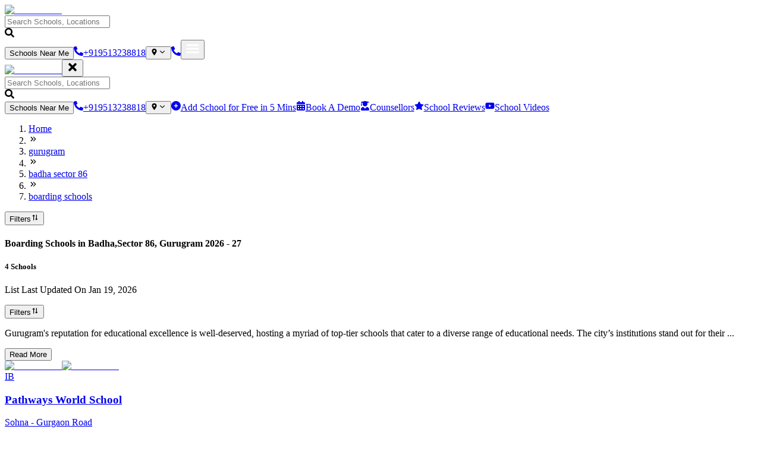

--- FILE ---
content_type: text/html; charset=utf-8
request_url: https://yellowslate.com/schools/gurugram/badha-sector-86/boarding-schools
body_size: 37907
content:
<!DOCTYPE html><html lang="en"><head><meta charSet="utf-8"/><meta name="viewport" content="width=device-width, initial-scale=1, maximum-scale=1, user-scalable=no"/><link rel="preload" as="image" imageSrcSet="/_next/image?url=https%3A%2F%2Fyellowslate.sgp1.cdn.digitaloceanspaces.com%2Fschools%2F15949737908443884655f115e5e5fdf31594973790.PNG&amp;w=640&amp;q=75 640w, /_next/image?url=https%3A%2F%2Fyellowslate.sgp1.cdn.digitaloceanspaces.com%2Fschools%2F15949737908443884655f115e5e5fdf31594973790.PNG&amp;w=750&amp;q=75 750w, /_next/image?url=https%3A%2F%2Fyellowslate.sgp1.cdn.digitaloceanspaces.com%2Fschools%2F15949737908443884655f115e5e5fdf31594973790.PNG&amp;w=828&amp;q=75 828w, /_next/image?url=https%3A%2F%2Fyellowslate.sgp1.cdn.digitaloceanspaces.com%2Fschools%2F15949737908443884655f115e5e5fdf31594973790.PNG&amp;w=1080&amp;q=75 1080w, /_next/image?url=https%3A%2F%2Fyellowslate.sgp1.cdn.digitaloceanspaces.com%2Fschools%2F15949737908443884655f115e5e5fdf31594973790.PNG&amp;w=1200&amp;q=75 1200w, /_next/image?url=https%3A%2F%2Fyellowslate.sgp1.cdn.digitaloceanspaces.com%2Fschools%2F15949737908443884655f115e5e5fdf31594973790.PNG&amp;w=1920&amp;q=75 1920w, /_next/image?url=https%3A%2F%2Fyellowslate.sgp1.cdn.digitaloceanspaces.com%2Fschools%2F15949737908443884655f115e5e5fdf31594973790.PNG&amp;w=2048&amp;q=75 2048w, /_next/image?url=https%3A%2F%2Fyellowslate.sgp1.cdn.digitaloceanspaces.com%2Fschools%2F15949737908443884655f115e5e5fdf31594973790.PNG&amp;w=3840&amp;q=75 3840w" imageSizes="100vw" fetchPriority="high"/><link rel="preload" as="image" imageSrcSet="/_next/image?url=https%3A%2F%2Fyellowslate.sgp1.cdn.digitaloceanspaces.com%2Fschools%2Fthumb.png&amp;w=640&amp;q=75 640w, /_next/image?url=https%3A%2F%2Fyellowslate.sgp1.cdn.digitaloceanspaces.com%2Fschools%2Fthumb.png&amp;w=750&amp;q=75 750w, /_next/image?url=https%3A%2F%2Fyellowslate.sgp1.cdn.digitaloceanspaces.com%2Fschools%2Fthumb.png&amp;w=828&amp;q=75 828w, /_next/image?url=https%3A%2F%2Fyellowslate.sgp1.cdn.digitaloceanspaces.com%2Fschools%2Fthumb.png&amp;w=1080&amp;q=75 1080w, /_next/image?url=https%3A%2F%2Fyellowslate.sgp1.cdn.digitaloceanspaces.com%2Fschools%2Fthumb.png&amp;w=1200&amp;q=75 1200w, /_next/image?url=https%3A%2F%2Fyellowslate.sgp1.cdn.digitaloceanspaces.com%2Fschools%2Fthumb.png&amp;w=1920&amp;q=75 1920w, /_next/image?url=https%3A%2F%2Fyellowslate.sgp1.cdn.digitaloceanspaces.com%2Fschools%2Fthumb.png&amp;w=2048&amp;q=75 2048w, /_next/image?url=https%3A%2F%2Fyellowslate.sgp1.cdn.digitaloceanspaces.com%2Fschools%2Fthumb.png&amp;w=3840&amp;q=75 3840w" imageSizes="100vw" fetchPriority="high"/><link rel="stylesheet" href="/_next/static/css/747560ea665272b1.css" data-precedence="next"/><link rel="stylesheet" href="/_next/static/css/f0ae680d81a89f09.css" data-precedence="next"/><link rel="stylesheet" href="/_next/static/css/4ad0d8f42d1df06c.css" data-precedence="next"/><link rel="stylesheet" href="/_next/static/css/0e040f53aec77b96.css" data-precedence="next"/><link rel="stylesheet" href="/_next/static/css/f449795634739804.css" data-precedence="next"/><link rel="stylesheet" href="/_next/static/css/bcbf18592e887b35.css" data-precedence="next"/><link rel="stylesheet" href="/_next/static/css/eaca659d597e01ec.css" data-precedence="next"/><link rel="preload" as="script" fetchPriority="low" href="/_next/static/chunks/webpack-f4e0279e56ef8112.js"/><script src="/_next/static/chunks/fd9d1056-2850d94697abc146.js" async=""></script><script src="/_next/static/chunks/2117-b91ea7d6aff486cc.js" async=""></script><script src="/_next/static/chunks/main-app-2a5d1c6dffb8eca7.js" async=""></script><script src="/_next/static/chunks/8e1d74a4-00f3471b18c67b7a.js" async=""></script><script src="/_next/static/chunks/1992-fa35e891c9421c7d.js" async=""></script><script src="/_next/static/chunks/8003-7987b9dfe3edc81e.js" async=""></script><script src="/_next/static/chunks/app/(website)/layout-53ffc3e8ca1076d4.js" async=""></script><script src="/_next/static/chunks/795d4814-abaadce37c5730c3.js" async=""></script><script src="/_next/static/chunks/9c4e2130-1cb170a4797f70b2.js" async=""></script><script src="/_next/static/chunks/0e762574-ecca833cdf6517b4.js" async=""></script><script src="/_next/static/chunks/f8025e75-65d364aaf259bc67.js" async=""></script><script src="/_next/static/chunks/385cb88d-642fd56b76e16009.js" async=""></script><script src="/_next/static/chunks/3d47b92a-8759dc255a3d1dbd.js" async=""></script><script src="/_next/static/chunks/66ec4792-e2a16652a7a15fda.js" async=""></script><script src="/_next/static/chunks/479ba886-f34b9e7cc24db8c9.js" async=""></script><script src="/_next/static/chunks/3145-679db429f7e08bd1.js" async=""></script><script src="/_next/static/chunks/5415-af048624c9659b0f.js" async=""></script><script src="/_next/static/chunks/7562-26903e1a5f843470.js" async=""></script><script src="/_next/static/chunks/7261-cb3f30807e5e1789.js" async=""></script><script src="/_next/static/chunks/590-965152b11df395c2.js" async=""></script><script src="/_next/static/chunks/9915-89e4ce4fab7b7994.js" async=""></script><script src="/_next/static/chunks/9675-95ed5048e4dc69a1.js" async=""></script><script src="/_next/static/chunks/5882-a0759f2a685f32e7.js" async=""></script><script src="/_next/static/chunks/3735-3a5498dd92ba6e5c.js" async=""></script><script src="/_next/static/chunks/4152-73b9ac60a237456e.js" async=""></script><script src="/_next/static/chunks/5745-f34e1d9096a63e01.js" async=""></script><script src="/_next/static/chunks/5259-8b6ebd395ea3041e.js" async=""></script><script src="/_next/static/chunks/7728-b0d8f85fe79b3255.js" async=""></script><script src="/_next/static/chunks/app/(website)/(allPages)/(dynaimicPages)/(listingPages)/schools/%5B...cityLocation%5D/layout-3ba086c895e90aa5.js" async=""></script><script src="/_next/static/chunks/32-ddf769cf8ce7ea0d.js" async=""></script><script src="/_next/static/chunks/4739-a4dc470ec6d165f3.js" async=""></script><script src="/_next/static/chunks/app/layout-713c0d28814a0427.js" async=""></script><script src="/_next/static/chunks/53c13509-f8f7c2896632673d.js" async=""></script><script src="/_next/static/chunks/5e22fd23-f3b2ea68d0704030.js" async=""></script><script src="/_next/static/chunks/1132-0a499606e0e048c8.js" async=""></script><script src="/_next/static/chunks/3014-18890051c0d486d3.js" async=""></script><script src="/_next/static/chunks/7361-325278c9775fbf56.js" async=""></script><script src="/_next/static/chunks/app/(website)/(allPages)/(dynaimicPages)/(listingPages)/schools/%5B...cityLocation%5D/page-cbebf07eb3c1c3fc.js" async=""></script><script src="/_next/static/chunks/59650de3-f09f115834d1ec36.js" async=""></script><script src="/_next/static/chunks/f97e080b-4d18c1a61d385f03.js" async=""></script><script src="/_next/static/chunks/5606-c0b5e0d940832cb5.js" async=""></script><script src="/_next/static/chunks/7717-a734465cc29b9722.js" async=""></script><script src="/_next/static/chunks/app/(website)/(allPages)/layout-0838575639133ed2.js" async=""></script><script src="/_next/static/chunks/2015-bd25fa64037ae521.js" async=""></script><script src="/_next/static/chunks/app/(website)/(HomePages)/(dynamicHomePage)/layout-1bfe6e58bbbbe960.js" async=""></script><link rel="preload" href="https://www.googletagmanager.com/gtm.js?id=GTM-5SW2S6T" as="script"/><link rel="preload" href="https://www.googletagmanager.com/gtag/js?id=G-BP84H9P9RR" as="script"/><title>4 Boarding Schools in Badha,Sector 86, Gurugram 2026 - 27 | Schools Near Me | Yellow Slate</title><meta name="description" content="Explore the list of Boarding Schools in Badha,Sector 86, Gurugram, with their latest admission process, fee structure, reviews, curriculum, facilities, curriculum, extracurricular and much more of current academic season 2025 26"/><meta name="author" content="Yellow Slate developers"/><meta name="keywords" content="Boarding Schools in Badha,Sector 86, Gurugram, Schools near me, Top 10 Best Boarding Schools in Badha,Sector 86, Gurugram, List of Top Rated and Best Boarding Schools in Badha,Sector 86, Gurugram , Best Boarding Schools in Badha,Sector 86, Gurugram with hostel, Affordable Best Boarding Schools in Badha,Sector 86, Gurugram, No. 1 Best Boarding Schools in Badha,Sector 86, Gurugram,  parent reviews on Boarding Schools in Badha,Sector 86, Gurugram."/><meta name="publisher" content="Yellow Slate developers"/><meta name="robots" content="noindex, nofollow"/><link rel="canonical" href="https://yellowslate.com/schools/gurugram/badha-sector-86/boarding-schools"/><link rel="icon" href="/favicon.ico" type="image/x-icon" sizes="16x16"/><meta name="next-size-adjust"/><script src="/_next/static/chunks/polyfills-42372ed130431b0a.js" noModule=""></script></head><body><style>#nprogress{pointer-events:none}#nprogress .bar{background:#ebce0a;position:fixed;z-index:1600;top: 0;left:0;width:100%;height:3px}#nprogress .peg{display:block;position:absolute;right:0;width:100px;height:100%;box-shadow:0 0 10px #ebce0a,0 0 5px #a08b00;opacity:1;-webkit-transform:rotate(3deg) translate(0px,-4px);-ms-transform:rotate(3deg) translate(0px,-4px);transform:rotate(3deg) translate(0px,-4px)}#nprogress .spinner{display:block;position:fixed;z-index:1600;top: 15px;right:15px}#nprogress .spinner-icon{width:18px;height:18px;box-sizing:border-box;border:2px solid transparent;border-top-color:#ebce0a;border-left-color:#ebce0a;border-radius:50%;-webkit-animation:nprogress-spinner 400ms linear infinite;animation:nprogress-spinner 400ms linear infinite}.nprogress-custom-parent{overflow:hidden;position:relative}.nprogress-custom-parent #nprogress .bar,.nprogress-custom-parent #nprogress .spinner{position:absolute}@-webkit-keyframes nprogress-spinner{0%{-webkit-transform:rotate(0deg)}100%{-webkit-transform:rotate(360deg)}}@keyframes nprogress-spinner{0%{transform:rotate(0deg)}100%{transform:rotate(360deg)}}</style><div class="websitePages"><div class="position-relative"><nav class="bg-gray-500 position-sticky top-0 navigation_Navbar__6B29Q navbar navbar-expand-xl navbar-light"><div class="container"><a class="navbar-brand" href="/home"><img alt="Yellow Slate" loading="lazy" width="100" height="100" decoding="async" data-nimg="1" class="navigation_logo__6PTui" style="color:transparent;object-fit:cover;width:125px;height:40px" sizes="100vw" srcSet="/_next/image?url=%2Fimages%2Flogo.png&amp;w=640&amp;q=75 640w, /_next/image?url=%2Fimages%2Flogo.png&amp;w=750&amp;q=75 750w, /_next/image?url=%2Fimages%2Flogo.png&amp;w=828&amp;q=75 828w, /_next/image?url=%2Fimages%2Flogo.png&amp;w=1080&amp;q=75 1080w, /_next/image?url=%2Fimages%2Flogo.png&amp;w=1200&amp;q=75 1200w, /_next/image?url=%2Fimages%2Flogo.png&amp;w=1920&amp;q=75 1920w, /_next/image?url=%2Fimages%2Flogo.png&amp;w=2048&amp;q=75 2048w, /_next/image?url=%2Fimages%2Flogo.png&amp;w=3840&amp;q=75 3840w" src="/_next/image?url=%2Fimages%2Flogo.png&amp;w=3840&amp;q=75"/></a><div class="d-flex align-items-center d-xl-none flex-1"><span class="flex-1"><span class="d-none d-md-block"><div class="position-relative mt-2 style_header-search__N2Fsd" role="button" aria-label="Search input for schools or locations in undefined" tabindex="0"><div class="mb-2 input-group"><input autoComplete="off" placeholder="Search Schools, Locations" type="text" id="search_id" class="style_searchBoxContainer__mJBhL cursor-pointer form-control" name="search"/></div><svg stroke="currentColor" fill="currentColor" stroke-width="0" viewBox="0 0 512 512" class="style_searchIcon__3YjLJ position-absolute" height="1em" width="1em" xmlns="http://www.w3.org/2000/svg"><path d="M505 442.7L405.3 343c-4.5-4.5-10.6-7-17-7H372c27.6-35.3 44-79.7 44-128C416 93.1 322.9 0 208 0S0 93.1 0 208s93.1 208 208 208c48.3 0 92.7-16.4 128-44v16.3c0 6.4 2.5 12.5 7 17l99.7 99.7c9.4 9.4 24.6 9.4 33.9 0l28.3-28.3c9.4-9.4 9.4-24.6.1-34zM208 336c-70.7 0-128-57.2-128-128 0-70.7 57.2-128 128-128 70.7 0 128 57.2 128 128 0 70.7-57.2 128-128 128z"></path></svg></div></span></span><button type="button" class="text-xs fw-bold text-xs fw-bold ms-3 d-none d-md-block rounded-pill btn btn-primary"><span class=""><span class="">Schools Near Me</span></span></button><a role="button" tabindex="0" type="button" class="text-xs fw-bold ms-3 d-none d-sm-block rounded-pill btn btn-primary" href="tel:+919513238818"><span class="d-flex align-items-center justify-content-center"><span class="d-flex"><svg stroke="currentColor" fill="currentColor" stroke-width="0" viewBox="0 0 512 512" height="1em" width="1em" xmlns="http://www.w3.org/2000/svg"><path d="M497.39 361.8l-112-48a24 24 0 0 0-28 6.9l-49.6 60.6A370.66 370.66 0 0 1 130.6 204.11l60.6-49.6a23.94 23.94 0 0 0 6.9-28l-48-112A24.16 24.16 0 0 0 122.6.61l-104 24A24 24 0 0 0 0 48c0 256.5 207.9 464 464 464a24 24 0 0 0 23.4-18.6l24-104a24.29 24.29 0 0 0-14.01-27.6z"></path></svg></span><span class="ms-2">+919513238818</span></span></a><!--$!--><template data-dgst="BAILOUT_TO_CLIENT_SIDE_RENDERING"></template><button type="button" class="text-xs fw-bold ms-0 ms-sm-3 navigation_cityBtn__fU37f rounded-pill btn btn-primary"><span class="d-flex align-items-center justify-content-center"><span class="d-flex"><svg stroke="currentColor" fill="currentColor" stroke-width="0" viewBox="0 0 512 512" height="1em" width="1em" xmlns="http://www.w3.org/2000/svg"><path d="M256 32C167.67 32 96 96.51 96 176c0 128 160 304 160 304s160-176 160-304c0-79.49-71.67-144-160-144zm0 224a64 64 0 1 1 64-64 64.07 64.07 0 0 1-64 64z"></path></svg></span><span class="ms-2"><svg stroke="currentColor" fill="none" stroke-width="2" viewBox="0 0 24 24" stroke-linecap="round" stroke-linejoin="round" height="1em" width="1em" xmlns="http://www.w3.org/2000/svg"><path d="m6 9 6 6 6-6"></path></svg></span></span></button><!--/$--><a role="button" tabindex="0" type="button" class="text-xs fw-bold ms-2 ms-sm-3 d-block d-sm-none rounded-pill btn btn-primary" href="tel:+919513238818"><span class="d-flex align-items-center justify-content-center"><span class="d-flex"><svg stroke="currentColor" fill="currentColor" stroke-width="0" viewBox="0 0 512 512" height="1em" width="1em" xmlns="http://www.w3.org/2000/svg"><path d="M497.39 361.8l-112-48a24 24 0 0 0-28 6.9l-49.6 60.6A370.66 370.66 0 0 1 130.6 204.11l60.6-49.6a23.94 23.94 0 0 0 6.9-28l-48-112A24.16 24.16 0 0 0 122.6.61l-104 24A24 24 0 0 0 0 48c0 256.5 207.9 464 464 464a24 24 0 0 0 23.4-18.6l24-104a24.29 24.29 0 0 0-14.01-27.6z"></path></svg></span></span></a><button aria-controls="navbarScroll" type="button" aria-label="Toggle navigation" class="p-0 border-0 ms-2 navbar-toggler collapsed"><svg stroke="currentColor" fill="currentColor" stroke-width="0" viewBox="0 0 512 512" color="#fff" style="color:#fff" height="24" width="24" xmlns="http://www.w3.org/2000/svg"><path d="M32 96v64h448V96H32zm0 128v64h448v-64H32zm0 128v64h448v-64H32z"></path></svg></button></div><div class="navigation_mobile_view__fRXfo navbar-collapse collapse" id="navbarScroll"><div class="me-auto my-lg-0 flex-1 align-items-center navigation_nav_list_mobile_view__4dJ71 navbar-nav"><div class="d-flex align-items-center justify-content-between mb-4 d-xl-none"><a class="navbar-brand" href="/home"><img alt="Yellow Slate" loading="lazy" width="100" height="100" decoding="async" data-nimg="1" class="" style="color:transparent;object-fit:cover;width:125px;height:40px" sizes="100vw" srcSet="/_next/image?url=%2Fimages%2Flogo.png&amp;w=640&amp;q=75 640w, /_next/image?url=%2Fimages%2Flogo.png&amp;w=750&amp;q=75 750w, /_next/image?url=%2Fimages%2Flogo.png&amp;w=828&amp;q=75 828w, /_next/image?url=%2Fimages%2Flogo.png&amp;w=1080&amp;q=75 1080w, /_next/image?url=%2Fimages%2Flogo.png&amp;w=1200&amp;q=75 1200w, /_next/image?url=%2Fimages%2Flogo.png&amp;w=1920&amp;q=75 1920w, /_next/image?url=%2Fimages%2Flogo.png&amp;w=2048&amp;q=75 2048w, /_next/image?url=%2Fimages%2Flogo.png&amp;w=3840&amp;q=75 3840w" src="/_next/image?url=%2Fimages%2Flogo.png&amp;w=3840&amp;q=75"/></a><button class="bg-transparent border-0 p-0"><svg stroke="currentColor" fill="currentColor" stroke-width="0" viewBox="0 0 352 512" class="text-dark" height="20" width="20" xmlns="http://www.w3.org/2000/svg"><path d="M242.72 256l100.07-100.07c12.28-12.28 12.28-32.19 0-44.48l-22.24-22.24c-12.28-12.28-32.19-12.28-44.48 0L176 189.28 75.93 89.21c-12.28-12.28-32.19-12.28-44.48 0L9.21 111.45c-12.28 12.28-12.28 32.19 0 44.48L109.28 256 9.21 356.07c-12.28 12.28-12.28 32.19 0 44.48l22.24 22.24c12.28 12.28 32.2 12.28 44.48 0L176 322.72l100.07 100.07c12.28 12.28 32.2 12.28 44.48 0l22.24-22.24c12.28-12.28 12.28-32.19 0-44.48L242.72 256z"></path></svg></button></div><div class="d-flex align-items-center flex-1 navigation_nav_list_container__GWb7Q"><span class="d-none d-xl-block flex-1 w-100"><div class="position-relative mt-2 style_header-search__N2Fsd" role="button" aria-label="Search input for schools or locations in undefined" tabindex="0"><div class="mb-2 input-group"><input autoComplete="off" placeholder="Search Schools, Locations" type="text" id="search_id" class="style_searchBoxContainer__mJBhL cursor-pointer form-control" name="search"/></div><svg stroke="currentColor" fill="currentColor" stroke-width="0" viewBox="0 0 512 512" class="style_searchIcon__3YjLJ position-absolute" height="1em" width="1em" xmlns="http://www.w3.org/2000/svg"><path d="M505 442.7L405.3 343c-4.5-4.5-10.6-7-17-7H372c27.6-35.3 44-79.7 44-128C416 93.1 322.9 0 208 0S0 93.1 0 208s93.1 208 208 208c48.3 0 92.7-16.4 128-44v16.3c0 6.4 2.5 12.5 7 17l99.7 99.7c9.4 9.4 24.6 9.4 33.9 0l28.3-28.3c9.4-9.4 9.4-24.6.1-34zM208 336c-70.7 0-128-57.2-128-128 0-70.7 57.2-128 128-128 70.7 0 128 57.2 128 128 0 70.7-57.2 128-128 128z"></path></svg></div></span><button type="button" class="text-xs fw-bold text-xs fw-bold ms-0 ms-lg-2 d-lg-none d-md-none d-xl-block navigation_nav_list_item__yNwbA rounded-pill btn btn-primary"><span class=""><span class="">Schools Near Me</span></span></button><a role="button" tabindex="0" type="button" class="text-xs fw-bold ms-0 ms-lg-2 d-lg-none navigation_nav_list_item__yNwbA rounded-pill btn btn-primary" href="tel:+919513238818"><span class="d-flex align-items-center justify-content-center"><span class="d-flex"><svg stroke="currentColor" fill="currentColor" stroke-width="0" viewBox="0 0 512 512" height="1em" width="1em" xmlns="http://www.w3.org/2000/svg"><path d="M497.39 361.8l-112-48a24 24 0 0 0-28 6.9l-49.6 60.6A370.66 370.66 0 0 1 130.6 204.11l60.6-49.6a23.94 23.94 0 0 0 6.9-28l-48-112A24.16 24.16 0 0 0 122.6.61l-104 24A24 24 0 0 0 0 48c0 256.5 207.9 464 464 464a24 24 0 0 0 23.4-18.6l24-104a24.29 24.29 0 0 0-14.01-27.6z"></path></svg></span><span class="ms-2">+919513238818</span></span></a><!--$!--><template data-dgst="BAILOUT_TO_CLIENT_SIDE_RENDERING"></template><button type="button" class="text-xs fw-bold ms-0 ms-lg-2 d-none d-lg-none d-md-none d-xl-block rounded-pill btn btn-primary"><span class="d-flex align-items-center justify-content-center"><span class="d-flex"><svg stroke="currentColor" fill="currentColor" stroke-width="0" viewBox="0 0 512 512" height="1em" width="1em" xmlns="http://www.w3.org/2000/svg"><path d="M256 32C167.67 32 96 96.51 96 176c0 128 160 304 160 304s160-176 160-304c0-79.49-71.67-144-160-144zm0 224a64 64 0 1 1 64-64 64.07 64.07 0 0 1-64 64z"></path></svg></span><span class="ms-2"><svg stroke="currentColor" fill="none" stroke-width="2" viewBox="0 0 24 24" stroke-linecap="round" stroke-linejoin="round" height="1em" width="1em" xmlns="http://www.w3.org/2000/svg"><path d="m6 9 6 6 6-6"></path></svg></span></span></button><!--/$--><a role="button" tabindex="0" type="button" class="text-xs fw-bold ms-0 ms-lg-2 navigation_nav_list_item__yNwbA rounded-pill btn btn-primary" href="/auth/register-school"><span class="d-flex align-items-center justify-content-center"><span class="d-flex"><svg stroke="currentColor" fill="currentColor" stroke-width="0" viewBox="0 0 512 512" height="1em" width="1em" xmlns="http://www.w3.org/2000/svg"><path d="M256 512A256 256 0 1 0 256 0a256 256 0 1 0 0 512zM232 344l0-64-64 0c-13.3 0-24-10.7-24-24s10.7-24 24-24l64 0 0-64c0-13.3 10.7-24 24-24s24 10.7 24 24l0 64 64 0c13.3 0 24 10.7 24 24s-10.7 24-24 24l-64 0 0 64c0 13.3-10.7 24-24 24s-24-10.7-24-24z"></path></svg></span><span class="ms-2">Add School for Free in 5 Mins</span></span></a><a role="button" tabindex="0" target="_blank" type="button" class="text-xs fw-bold ms-0 ms-lg-2 navigation_nav_list_item__yNwbA rounded-pill btn btn-primary" href="https://yellowslate.youcanbook.me/"><span class="d-flex align-items-center justify-content-center"><span class="d-flex"><svg stroke="currentColor" fill="currentColor" stroke-width="0" viewBox="0 0 448 512" height="1em" width="1em" xmlns="http://www.w3.org/2000/svg"><path d="M0 464c0 26.5 21.5 48 48 48h352c26.5 0 48-21.5 48-48V192H0v272zm320-196c0-6.6 5.4-12 12-12h40c6.6 0 12 5.4 12 12v40c0 6.6-5.4 12-12 12h-40c-6.6 0-12-5.4-12-12v-40zm0 128c0-6.6 5.4-12 12-12h40c6.6 0 12 5.4 12 12v40c0 6.6-5.4 12-12 12h-40c-6.6 0-12-5.4-12-12v-40zM192 268c0-6.6 5.4-12 12-12h40c6.6 0 12 5.4 12 12v40c0 6.6-5.4 12-12 12h-40c-6.6 0-12-5.4-12-12v-40zm0 128c0-6.6 5.4-12 12-12h40c6.6 0 12 5.4 12 12v40c0 6.6-5.4 12-12 12h-40c-6.6 0-12-5.4-12-12v-40zM64 268c0-6.6 5.4-12 12-12h40c6.6 0 12 5.4 12 12v40c0 6.6-5.4 12-12 12H76c-6.6 0-12-5.4-12-12v-40zm0 128c0-6.6 5.4-12 12-12h40c6.6 0 12 5.4 12 12v40c0 6.6-5.4 12-12 12H76c-6.6 0-12-5.4-12-12v-40zM400 64h-48V16c0-8.8-7.2-16-16-16h-32c-8.8 0-16 7.2-16 16v48H160V16c0-8.8-7.2-16-16-16h-32c-8.8 0-16 7.2-16 16v48H48C21.5 64 0 85.5 0 112v48h448v-48c0-26.5-21.5-48-48-48z"></path></svg></span><span class="ms-2">Book A Demo</span></span></a><a class="text-dark text-xs fw-bold d-flex d-md-none align-items-center navigation_nav_list_item__yNwbA" href="/counsellors"><svg stroke="currentColor" fill="currentColor" stroke-width="0" viewBox="0 0 448 512" class="me-2 navigation_nav_icon__uFNKO" height="1em" width="1em" xmlns="http://www.w3.org/2000/svg"><path d="M319.4 320.6L224 416l-95.4-95.4C57.1 323.7 0 382.2 0 454.4v9.6c0 26.5 21.5 48 48 48h352c26.5 0 48-21.5 48-48v-9.6c0-72.2-57.1-130.7-128.6-133.8zM13.6 79.8l6.4 1.5v58.4c-7 4.2-12 11.5-12 20.3 0 8.4 4.6 15.4 11.1 19.7L3.5 242c-1.7 6.9 2.1 14 7.6 14h41.8c5.5 0 9.3-7.1 7.6-14l-15.6-62.3C51.4 175.4 56 168.4 56 160c0-8.8-5-16.1-12-20.3V87.1l66 15.9c-8.6 17.2-14 36.4-14 57 0 70.7 57.3 128 128 128s128-57.3 128-128c0-20.6-5.3-39.8-14-57l96.3-23.2c18.2-4.4 18.2-27.1 0-31.5l-190.4-46c-13-3.1-26.7-3.1-39.7 0L13.6 48.2c-18.1 4.4-18.1 27.2 0 31.6z"></path></svg><span>Counsellors</span></a><a class="text-dark text-xs fw-bold d-flex d-md-none align-items-center navigation_nav_list_item__yNwbA" href="/reviews"><svg stroke="currentColor" fill="currentColor" stroke-width="0" viewBox="0 0 576 512" class="me-2 navigation_nav_icon__uFNKO" height="1em" width="1em" xmlns="http://www.w3.org/2000/svg"><path d="M316.9 18C311.6 7 300.4 0 288.1 0s-23.4 7-28.8 18L195 150.3 51.4 171.5c-12 1.8-22 10.2-25.7 21.7s-.7 24.2 7.9 32.7L137.8 329 113.2 474.7c-2 12 3 24.2 12.9 31.3s23 8 33.8 2.3l128.3-68.5 128.3 68.5c10.8 5.7 23.9 4.9 33.8-2.3s14.9-19.3 12.9-31.3L438.5 329 542.7 225.9c8.6-8.5 11.7-21.2 7.9-32.7s-13.7-19.9-25.7-21.7L381.2 150.3 316.9 18z"></path></svg><span>School Reviews</span></a><a class="text-dark text-xs fw-bold d-flex d-md-none align-items-center navigation_nav_list_item__yNwbA" href="/videos"><svg stroke="currentColor" fill="currentColor" stroke-width="0" viewBox="0 0 576 512" class="me-2 navigation_nav_icon__uFNKO" height="1em" width="1em" xmlns="http://www.w3.org/2000/svg"><path d="M549.655 124.083c-6.281-23.65-24.787-42.276-48.284-48.597C458.781 64 288 64 288 64S117.22 64 74.629 75.486c-23.497 6.322-42.003 24.947-48.284 48.597-11.412 42.867-11.412 132.305-11.412 132.305s0 89.438 11.412 132.305c6.281 23.65 24.787 41.5 48.284 47.821C117.22 448 288 448 288 448s170.78 0 213.371-11.486c23.497-6.321 42.003-24.171 48.284-47.821 11.412-42.867 11.412-132.305 11.412-132.305s0-89.438-11.412-132.305zm-317.51 213.508V175.185l142.739 81.205-142.739 81.201z"></path></svg><span>School Videos</span></a></div></div></div></div></nav><div class="position-relative container"><div class="position-sticky bg-white w-100 start-0  z-3 style_positionSticky__h_Og4"><div class="px-0 pt-3 container"><div class="d-flex align-items-center mb-2"><ol class="breadcrumb text-sm my-2 w-100 flex-1 text-capitalize"><li class=""><a class="d-flex text-black" href="/undefined"><span> <!-- -->Home</span></a></li><li class="mx-1"><svg stroke="currentColor" fill="currentColor" stroke-width="0" viewBox="0 0 24 24" height="1em" width="1em" xmlns="http://www.w3.org/2000/svg"><path fill="none" d="M0 0h24v24H0z"></path><path d="M6.41 6 5 7.41 9.58 12 5 16.59 6.41 18l6-6z"></path><path d="m13 6-1.41 1.41L16.17 12l-4.58 4.59L13 18l6-6z"></path></svg></li><li class=""><a class="d-flex text-black" href="/schools/gurugram"><span> <!-- -->gurugram</span></a></li><li class="mx-1"><svg stroke="currentColor" fill="currentColor" stroke-width="0" viewBox="0 0 24 24" height="1em" width="1em" xmlns="http://www.w3.org/2000/svg"><path fill="none" d="M0 0h24v24H0z"></path><path d="M6.41 6 5 7.41 9.58 12 5 16.59 6.41 18l6-6z"></path><path d="m13 6-1.41 1.41L16.17 12l-4.58 4.59L13 18l6-6z"></path></svg></li><li class=""><a class="d-flex text-black" href="/schools/gurugram/badha-sector-86"><span> <!-- -->badha sector 86</span></a></li><li class="mx-1"><svg stroke="currentColor" fill="currentColor" stroke-width="0" viewBox="0 0 24 24" height="1em" width="1em" xmlns="http://www.w3.org/2000/svg"><path fill="none" d="M0 0h24v24H0z"></path><path d="M6.41 6 5 7.41 9.58 12 5 16.59 6.41 18l6-6z"></path><path d="m13 6-1.41 1.41L16.17 12l-4.58 4.59L13 18l6-6z"></path></svg></li><li class="active"><a class="d-flex text-black" href="/schools/gurugram/badha-sector-86/boarding-schools"><span> <!-- -->boarding schools</span></a></li></ol><button type="button" class="text-xs d-block d-lg-none rounded-pill btn btn-primary"><span class=""><span class="">Filters</span><span class="ms-2"><svg stroke="currentColor" fill="currentColor" stroke-width="0" viewBox="0 0 24 24" height="14" width="14" xmlns="http://www.w3.org/2000/svg"><path d="M7 20h2V8h3L8 4 4 8h3zm13-4h-3V4h-2v12h-3l4 4z"></path></svg></span></span></button></div><div class="d-flex justify-content-between align-items-start flex-column flex-md-row"><div class="flex-1 w-100"><h4 class="text-capitalize fw-bold style_HeadingSmallSize__cOs2Z">Boarding Schools in Badha,Sector 86, Gurugram 2026 - 27</h4><div class="flex-1 d-flex gap-3 align-items-center"><h5 class="mb-0 text-xs rounded-pill bg-primary px-3 py-1 fw-bold style_schoolCountText__PcDxN">4<!-- --> <!-- --> Schools</h5><p class="text-xs rounded-pill bg-light px-3 py-1 style_lastUpdatedText__EjJKN">List Last Updated On <!-- -->Jan 19, 2026</p></div></div><button type="button" class="text-xs d-none d-lg-block rounded-pill btn btn-primary"><span class=""><span class="">Filters</span><span class="ms-2"><svg stroke="currentColor" fill="currentColor" stroke-width="0" viewBox="0 0 24 24" height="14" width="14" xmlns="http://www.w3.org/2000/svg"><path d="M7 20h2V8h3L8 4 4 8h3zm13-4h-3V4h-2v12h-3l4 4z"></path></svg></span></span></button></div></div></div><div class="text-sm mt-3 mb-4"><p class="">Gurugram&#x27;s reputation for educational excellence is well-deserved, hosting a myriad of top-tier schools that cater to a diverse range of educational needs. The city’s institutions stand out for their ...</p><div class="d-flex justify-content-end"><button type="button" class="text-xs text-dark fw-bold bg-transparent text-decoration-underline border-0 btn btn-primary btn-sm"><span class=""><span class="">Read More</span></span></button></div></div><!--$--><div class="row"><div class="d-flex col-lg-3 col-md-4"><div class="hover-card hover-shadow flex-1 mt-3 position-relative card"><a target="_self" class="position-relative" href="/school/gurugram/pathways-world-school-sohna-gurgaon-road"><img alt="Yellow Slate" fetchPriority="high" width="100" height="175" decoding="async" data-nimg="1" class="w-100 h-140" style="color:transparent;object-fit:cover;width:100%;height:170px" sizes="100vw" srcSet="/_next/image?url=https%3A%2F%2Fyellowslate.sgp1.cdn.digitaloceanspaces.com%2Fschools%2F15949737908443884655f115e5e5fdf31594973790.PNG&amp;w=640&amp;q=75 640w, /_next/image?url=https%3A%2F%2Fyellowslate.sgp1.cdn.digitaloceanspaces.com%2Fschools%2F15949737908443884655f115e5e5fdf31594973790.PNG&amp;w=750&amp;q=75 750w, /_next/image?url=https%3A%2F%2Fyellowslate.sgp1.cdn.digitaloceanspaces.com%2Fschools%2F15949737908443884655f115e5e5fdf31594973790.PNG&amp;w=828&amp;q=75 828w, /_next/image?url=https%3A%2F%2Fyellowslate.sgp1.cdn.digitaloceanspaces.com%2Fschools%2F15949737908443884655f115e5e5fdf31594973790.PNG&amp;w=1080&amp;q=75 1080w, /_next/image?url=https%3A%2F%2Fyellowslate.sgp1.cdn.digitaloceanspaces.com%2Fschools%2F15949737908443884655f115e5e5fdf31594973790.PNG&amp;w=1200&amp;q=75 1200w, /_next/image?url=https%3A%2F%2Fyellowslate.sgp1.cdn.digitaloceanspaces.com%2Fschools%2F15949737908443884655f115e5e5fdf31594973790.PNG&amp;w=1920&amp;q=75 1920w, /_next/image?url=https%3A%2F%2Fyellowslate.sgp1.cdn.digitaloceanspaces.com%2Fschools%2F15949737908443884655f115e5e5fdf31594973790.PNG&amp;w=2048&amp;q=75 2048w, /_next/image?url=https%3A%2F%2Fyellowslate.sgp1.cdn.digitaloceanspaces.com%2Fschools%2F15949737908443884655f115e5e5fdf31594973790.PNG&amp;w=3840&amp;q=75 3840w" src="/_next/image?url=https%3A%2F%2Fyellowslate.sgp1.cdn.digitaloceanspaces.com%2Fschools%2F15949737908443884655f115e5e5fdf31594973790.PNG&amp;w=3840&amp;q=75"/><img alt="Yellow Slate" loading="lazy" width="60" height="60" decoding="async" data-nimg="1" class="style_admissionOpen__jZuxT" style="color:transparent;object-fit:cover;width:60px;height:60px" sizes="100vw" srcSet="/_next/image?url=https%3A%2F%2Fyellowslate.sgp1.cdn.digitaloceanspaces.com%2Ficons%2Fadmissions-open-75x75.webp&amp;w=640&amp;q=75 640w, /_next/image?url=https%3A%2F%2Fyellowslate.sgp1.cdn.digitaloceanspaces.com%2Ficons%2Fadmissions-open-75x75.webp&amp;w=750&amp;q=75 750w, /_next/image?url=https%3A%2F%2Fyellowslate.sgp1.cdn.digitaloceanspaces.com%2Ficons%2Fadmissions-open-75x75.webp&amp;w=828&amp;q=75 828w, /_next/image?url=https%3A%2F%2Fyellowslate.sgp1.cdn.digitaloceanspaces.com%2Ficons%2Fadmissions-open-75x75.webp&amp;w=1080&amp;q=75 1080w, /_next/image?url=https%3A%2F%2Fyellowslate.sgp1.cdn.digitaloceanspaces.com%2Ficons%2Fadmissions-open-75x75.webp&amp;w=1200&amp;q=75 1200w, /_next/image?url=https%3A%2F%2Fyellowslate.sgp1.cdn.digitaloceanspaces.com%2Ficons%2Fadmissions-open-75x75.webp&amp;w=1920&amp;q=75 1920w, /_next/image?url=https%3A%2F%2Fyellowslate.sgp1.cdn.digitaloceanspaces.com%2Ficons%2Fadmissions-open-75x75.webp&amp;w=2048&amp;q=75 2048w, /_next/image?url=https%3A%2F%2Fyellowslate.sgp1.cdn.digitaloceanspaces.com%2Ficons%2Fadmissions-open-75x75.webp&amp;w=3840&amp;q=75 3840w" src="/_next/image?url=https%3A%2F%2Fyellowslate.sgp1.cdn.digitaloceanspaces.com%2Ficons%2Fadmissions-open-75x75.webp&amp;w=3840&amp;q=75"/></a><div class="px-3 py-2 flex-1 z-1"><a class="text-black" href="/school/gurugram/pathways-world-school-sohna-gurgaon-road"><span class="bg-primary rounded-2 text-xs px-2 py-1 style_school_board_type__CtZja">IB</span><h3 class="card-title fw-bold text-title-color text-hover-primary text-sm text-md-md mb-0 mt-2">Pathways World School</h3><p class="card-text text-muted card-text text-md pb-1">Sohna - Gurgaon Road</p></a></div><div class="px-3 mt-3 mb-3"><div class="text-muted small d-flex justify-content-between align-items-center"><button type="button" class="styles_hover-dark__ujOMc rounded-pill btn btn-primary btn-sm"><span class=""><span class="">Enquire Now</span></span></button><a class="text-decoration-none" href="tel:+919513238818"><svg stroke="currentColor" fill="currentColor" stroke-width="0" viewBox="0 0 16 16" class="text-primary" height="23" width="23" xmlns="http://www.w3.org/2000/svg"><path fill-rule="evenodd" d="M1.885.511a1.745 1.745 0 0 1 2.61.163L6.29 2.98c.329.423.445.974.315 1.494l-.547 2.19a.68.68 0 0 0 .178.643l2.457 2.457a.68.68 0 0 0 .644.178l2.189-.547a1.75 1.75 0 0 1 1.494.315l2.306 1.794c.829.645.905 1.87.163 2.611l-1.034 1.034c-.74.74-1.846 1.065-2.877.702a18.6 18.6 0 0 1-7.01-4.42 18.6 18.6 0 0 1-4.42-7.009c-.362-1.03-.037-2.137.703-2.877z"></path></svg></a></div></div><a class="text-muted card-footer small d-flex justify-content-end w-100 align-items-center" href="/school/gurugram/pathways-world-school-sohna-gurgaon-road"><span class="text-danger text-decoration-none">Read more...</span></a></div></div><div class="d-flex col-lg-3 col-md-4"><div class="hover-card hover-shadow flex-1 mt-3 position-relative card"><a target="_self" class="position-relative" href="/school/gurugram/amity-indian-military-college-manesar"><img alt="Yellow Slate" fetchPriority="high" width="100" height="175" decoding="async" data-nimg="1" class="w-100 h-140" style="color:transparent;object-fit:cover;width:100%;height:170px" sizes="100vw" srcSet="/_next/image?url=https%3A%2F%2Fyellowslate.sgp1.cdn.digitaloceanspaces.com%2Fschools%2Fthumb.png&amp;w=640&amp;q=75 640w, /_next/image?url=https%3A%2F%2Fyellowslate.sgp1.cdn.digitaloceanspaces.com%2Fschools%2Fthumb.png&amp;w=750&amp;q=75 750w, /_next/image?url=https%3A%2F%2Fyellowslate.sgp1.cdn.digitaloceanspaces.com%2Fschools%2Fthumb.png&amp;w=828&amp;q=75 828w, /_next/image?url=https%3A%2F%2Fyellowslate.sgp1.cdn.digitaloceanspaces.com%2Fschools%2Fthumb.png&amp;w=1080&amp;q=75 1080w, /_next/image?url=https%3A%2F%2Fyellowslate.sgp1.cdn.digitaloceanspaces.com%2Fschools%2Fthumb.png&amp;w=1200&amp;q=75 1200w, /_next/image?url=https%3A%2F%2Fyellowslate.sgp1.cdn.digitaloceanspaces.com%2Fschools%2Fthumb.png&amp;w=1920&amp;q=75 1920w, /_next/image?url=https%3A%2F%2Fyellowslate.sgp1.cdn.digitaloceanspaces.com%2Fschools%2Fthumb.png&amp;w=2048&amp;q=75 2048w, /_next/image?url=https%3A%2F%2Fyellowslate.sgp1.cdn.digitaloceanspaces.com%2Fschools%2Fthumb.png&amp;w=3840&amp;q=75 3840w" src="/_next/image?url=https%3A%2F%2Fyellowslate.sgp1.cdn.digitaloceanspaces.com%2Fschools%2Fthumb.png&amp;w=3840&amp;q=75"/></a><div class="px-3 py-2 flex-1 z-1"><a class="text-black" href="/school/gurugram/amity-indian-military-college-manesar"><span class="bg-primary rounded-2 text-xs px-2 py-1 style_school_board_type__CtZja">CBSE</span><h3 class="card-title fw-bold text-title-color text-hover-primary text-sm text-md-md mb-0 mt-2">AMITY INDIAN MILITARY COLLEGE</h3><p class="card-text text-muted card-text text-md pb-1">Manesar</p><p class="card-text text-bold card-text small fw-bold">₹1,60,000 - ₹1,60,000</p></a></div><div class="px-3 mt-3 mb-3"><div class="text-muted small d-flex justify-content-between align-items-center"><button type="button" class="styles_hover-dark__ujOMc rounded-pill btn btn-primary btn-sm"><span class=""><span class="">Enquire Now</span></span></button><a class="text-decoration-none" href="tel:+919513238818"><svg stroke="currentColor" fill="currentColor" stroke-width="0" viewBox="0 0 16 16" class="text-primary" height="23" width="23" xmlns="http://www.w3.org/2000/svg"><path fill-rule="evenodd" d="M1.885.511a1.745 1.745 0 0 1 2.61.163L6.29 2.98c.329.423.445.974.315 1.494l-.547 2.19a.68.68 0 0 0 .178.643l2.457 2.457a.68.68 0 0 0 .644.178l2.189-.547a1.75 1.75 0 0 1 1.494.315l2.306 1.794c.829.645.905 1.87.163 2.611l-1.034 1.034c-.74.74-1.846 1.065-2.877.702a18.6 18.6 0 0 1-7.01-4.42 18.6 18.6 0 0 1-4.42-7.009c-.362-1.03-.037-2.137.703-2.877z"></path></svg></a></div></div><a class="text-muted card-footer small d-flex justify-content-end w-100 align-items-center" href="/school/gurugram/amity-indian-military-college-manesar"><span class="text-danger text-decoration-none">Read more...</span></a></div></div><div class="d-flex col-lg-3 col-md-4"><div class="hover-card hover-shadow flex-1 mt-3 position-relative card"><a target="_self" class="position-relative" href="/school/gurugram/pathways-world-school-gurgaon-gangani"><img alt="Yellow Slate" fetchPriority="high" width="100" height="175" decoding="async" data-nimg="1" class="w-100 h-140" style="color:transparent;object-fit:cover;width:100%;height:170px" sizes="100vw" srcSet="/_next/image?url=https%3A%2F%2Fyellowslate.sgp1.cdn.digitaloceanspaces.com%2Fschools%2Fthumb.png&amp;w=640&amp;q=75 640w, /_next/image?url=https%3A%2F%2Fyellowslate.sgp1.cdn.digitaloceanspaces.com%2Fschools%2Fthumb.png&amp;w=750&amp;q=75 750w, /_next/image?url=https%3A%2F%2Fyellowslate.sgp1.cdn.digitaloceanspaces.com%2Fschools%2Fthumb.png&amp;w=828&amp;q=75 828w, /_next/image?url=https%3A%2F%2Fyellowslate.sgp1.cdn.digitaloceanspaces.com%2Fschools%2Fthumb.png&amp;w=1080&amp;q=75 1080w, /_next/image?url=https%3A%2F%2Fyellowslate.sgp1.cdn.digitaloceanspaces.com%2Fschools%2Fthumb.png&amp;w=1200&amp;q=75 1200w, /_next/image?url=https%3A%2F%2Fyellowslate.sgp1.cdn.digitaloceanspaces.com%2Fschools%2Fthumb.png&amp;w=1920&amp;q=75 1920w, /_next/image?url=https%3A%2F%2Fyellowslate.sgp1.cdn.digitaloceanspaces.com%2Fschools%2Fthumb.png&amp;w=2048&amp;q=75 2048w, /_next/image?url=https%3A%2F%2Fyellowslate.sgp1.cdn.digitaloceanspaces.com%2Fschools%2Fthumb.png&amp;w=3840&amp;q=75 3840w" src="/_next/image?url=https%3A%2F%2Fyellowslate.sgp1.cdn.digitaloceanspaces.com%2Fschools%2Fthumb.png&amp;w=3840&amp;q=75"/></a><div class="px-3 py-2 flex-1 z-1"><a class="text-black" href="/school/gurugram/pathways-world-school-gurgaon-gangani"><span class="bg-primary rounded-2 text-xs px-2 py-1 style_school_board_type__CtZja">IB</span><h3 class="card-title fw-bold text-title-color text-hover-primary text-sm text-md-md mb-0 mt-2">Pathways World School Gurgaon</h3><p class="card-text text-muted card-text text-md pb-1">Gangani</p><p class="card-text text-bold card-text small fw-bold">₹5,88,000 - ₹5,88,000</p></a></div><div class="px-3 mt-3 mb-3"><div class="text-muted small d-flex justify-content-between align-items-center"><button type="button" class="styles_hover-dark__ujOMc rounded-pill btn btn-primary btn-sm"><span class=""><span class="">Enquire Now</span></span></button><a class="text-decoration-none" href="tel:+919513238818"><svg stroke="currentColor" fill="currentColor" stroke-width="0" viewBox="0 0 16 16" class="text-primary" height="23" width="23" xmlns="http://www.w3.org/2000/svg"><path fill-rule="evenodd" d="M1.885.511a1.745 1.745 0 0 1 2.61.163L6.29 2.98c.329.423.445.974.315 1.494l-.547 2.19a.68.68 0 0 0 .178.643l2.457 2.457a.68.68 0 0 0 .644.178l2.189-.547a1.75 1.75 0 0 1 1.494.315l2.306 1.794c.829.645.905 1.87.163 2.611l-1.034 1.034c-.74.74-1.846 1.065-2.877.702a18.6 18.6 0 0 1-7.01-4.42 18.6 18.6 0 0 1-4.42-7.009c-.362-1.03-.037-2.137.703-2.877z"></path></svg></a></div></div><a class="text-muted card-footer small d-flex justify-content-end w-100 align-items-center" href="/school/gurugram/pathways-world-school-gurgaon-gangani"><span class="text-danger text-decoration-none">Read more...</span></a></div></div><div class="d-flex col-lg-3 col-md-4"><div class="hover-card hover-shadow flex-1 mt-3 position-relative card"><a target="_self" class="position-relative" href="/school/gurugram/yadavindra-public-school-sector-51"><img alt="Yellow Slate" fetchPriority="high" width="100" height="175" decoding="async" data-nimg="1" class="w-100 h-140" style="color:transparent;object-fit:cover;width:100%;height:170px" sizes="100vw" srcSet="/_next/image?url=https%3A%2F%2Fyellowslate.sgp1.cdn.digitaloceanspaces.com%2Fschools%2Fthumb.png&amp;w=640&amp;q=75 640w, /_next/image?url=https%3A%2F%2Fyellowslate.sgp1.cdn.digitaloceanspaces.com%2Fschools%2Fthumb.png&amp;w=750&amp;q=75 750w, /_next/image?url=https%3A%2F%2Fyellowslate.sgp1.cdn.digitaloceanspaces.com%2Fschools%2Fthumb.png&amp;w=828&amp;q=75 828w, /_next/image?url=https%3A%2F%2Fyellowslate.sgp1.cdn.digitaloceanspaces.com%2Fschools%2Fthumb.png&amp;w=1080&amp;q=75 1080w, /_next/image?url=https%3A%2F%2Fyellowslate.sgp1.cdn.digitaloceanspaces.com%2Fschools%2Fthumb.png&amp;w=1200&amp;q=75 1200w, /_next/image?url=https%3A%2F%2Fyellowslate.sgp1.cdn.digitaloceanspaces.com%2Fschools%2Fthumb.png&amp;w=1920&amp;q=75 1920w, /_next/image?url=https%3A%2F%2Fyellowslate.sgp1.cdn.digitaloceanspaces.com%2Fschools%2Fthumb.png&amp;w=2048&amp;q=75 2048w, /_next/image?url=https%3A%2F%2Fyellowslate.sgp1.cdn.digitaloceanspaces.com%2Fschools%2Fthumb.png&amp;w=3840&amp;q=75 3840w" src="/_next/image?url=https%3A%2F%2Fyellowslate.sgp1.cdn.digitaloceanspaces.com%2Fschools%2Fthumb.png&amp;w=3840&amp;q=75"/></a><div class="px-3 py-2 flex-1 z-1"><a class="text-black" href="/school/gurugram/yadavindra-public-school-sector-51"><span class="bg-primary rounded-2 text-xs px-2 py-1 style_school_board_type__CtZja">ICSE</span><h3 class="card-title fw-bold text-title-color text-hover-primary text-sm text-md-md mb-0 mt-2">Yadavindra Public School</h3><p class="card-text text-muted card-text text-md pb-1">Sector 51</p><p class="card-text text-bold card-text small fw-bold">₹98,220 - ₹98,220</p></a></div><div class="px-3 mt-3 mb-3"><div class="text-muted small d-flex justify-content-between align-items-center"><button type="button" class="styles_hover-dark__ujOMc rounded-pill btn btn-primary btn-sm"><span class=""><span class="">Enquire Now</span></span></button><a class="text-decoration-none" href="tel:+919513238818"><svg stroke="currentColor" fill="currentColor" stroke-width="0" viewBox="0 0 16 16" class="text-primary" height="23" width="23" xmlns="http://www.w3.org/2000/svg"><path fill-rule="evenodd" d="M1.885.511a1.745 1.745 0 0 1 2.61.163L6.29 2.98c.329.423.445.974.315 1.494l-.547 2.19a.68.68 0 0 0 .178.643l2.457 2.457a.68.68 0 0 0 .644.178l2.189-.547a1.75 1.75 0 0 1 1.494.315l2.306 1.794c.829.645.905 1.87.163 2.611l-1.034 1.034c-.74.74-1.846 1.065-2.877.702a18.6 18.6 0 0 1-7.01-4.42 18.6 18.6 0 0 1-4.42-7.009c-.362-1.03-.037-2.137.703-2.877z"></path></svg></a></div></div><a class="text-muted card-footer small d-flex justify-content-end w-100 align-items-center" href="/school/gurugram/yadavindra-public-school-sector-51"><span class="text-danger text-decoration-none">Read more...</span></a></div></div></div><!--/$--><!--$--><div><h3 class="fw-bold text-capitalize pt-5 pb-2"> <!-- -->Popular Blogs in gurugram</h3><div class="row"><div class="col-md-3"><div class="row"><div class="col-6 cl col-12 col"><a href="/blog/best-schools-in-gurugram"><div class="position-relative hover-card hover-shadow"><img alt="Yellow Slate" loading="lazy" width="100" height="100" decoding="async" data-nimg="1" class="rounded" style="color:transparent;object-fit:cover;width:100%;height:170px" sizes="100vw" srcSet="/_next/image?url=https%3A%2F%2Fyellowslate-blog.blr1.digitaloceanspaces.com%2F2022%2F03%2FBulk-1-Bulk-1-Bulk-1-Blue-Modern-Dream-Home-For-Sale-Blog-Banner-2.png&amp;w=640&amp;q=75 640w, /_next/image?url=https%3A%2F%2Fyellowslate-blog.blr1.digitaloceanspaces.com%2F2022%2F03%2FBulk-1-Bulk-1-Bulk-1-Blue-Modern-Dream-Home-For-Sale-Blog-Banner-2.png&amp;w=750&amp;q=75 750w, /_next/image?url=https%3A%2F%2Fyellowslate-blog.blr1.digitaloceanspaces.com%2F2022%2F03%2FBulk-1-Bulk-1-Bulk-1-Blue-Modern-Dream-Home-For-Sale-Blog-Banner-2.png&amp;w=828&amp;q=75 828w, /_next/image?url=https%3A%2F%2Fyellowslate-blog.blr1.digitaloceanspaces.com%2F2022%2F03%2FBulk-1-Bulk-1-Bulk-1-Blue-Modern-Dream-Home-For-Sale-Blog-Banner-2.png&amp;w=1080&amp;q=75 1080w, /_next/image?url=https%3A%2F%2Fyellowslate-blog.blr1.digitaloceanspaces.com%2F2022%2F03%2FBulk-1-Bulk-1-Bulk-1-Blue-Modern-Dream-Home-For-Sale-Blog-Banner-2.png&amp;w=1200&amp;q=75 1200w, /_next/image?url=https%3A%2F%2Fyellowslate-blog.blr1.digitaloceanspaces.com%2F2022%2F03%2FBulk-1-Bulk-1-Bulk-1-Blue-Modern-Dream-Home-For-Sale-Blog-Banner-2.png&amp;w=1920&amp;q=75 1920w, /_next/image?url=https%3A%2F%2Fyellowslate-blog.blr1.digitaloceanspaces.com%2F2022%2F03%2FBulk-1-Bulk-1-Bulk-1-Blue-Modern-Dream-Home-For-Sale-Blog-Banner-2.png&amp;w=2048&amp;q=75 2048w, /_next/image?url=https%3A%2F%2Fyellowslate-blog.blr1.digitaloceanspaces.com%2F2022%2F03%2FBulk-1-Bulk-1-Bulk-1-Blue-Modern-Dream-Home-For-Sale-Blog-Banner-2.png&amp;w=3840&amp;q=75 3840w" src="/_next/image?url=https%3A%2F%2Fyellowslate-blog.blr1.digitaloceanspaces.com%2F2022%2F03%2FBulk-1-Bulk-1-Bulk-1-Blue-Modern-Dream-Home-For-Sale-Blog-Banner-2.png&amp;w=3840&amp;q=75"/></div></a></div><div class="mt-2 mb-3 col-12 col"><a href="/blog/best-schools-in-gurugram"><p class="text-black">Top 24 Best Schools in Gurugram Fees, Admission, Review, Curriculum, and More [Updated list - 2026-27]</p></a></div></div></div><div class="col-md-3"><div class="row"><div class="col-6 cl col-12 col"><a href="/blog/best-international-schools-in-gurugram"><div class="position-relative hover-card hover-shadow"><img alt="Yellow Slate" loading="lazy" width="100" height="100" decoding="async" data-nimg="1" class="rounded" style="color:transparent;object-fit:cover;width:100%;height:170px" sizes="100vw" srcSet="/_next/image?url=https%3A%2F%2Fyellowslate-blog.blr1.digitaloceanspaces.com%2F2023%2F08%2FBulk-1-Bulk-1-Blue-Modern-Dream-Home-For-Sale-Blog-Banner-3.png&amp;w=640&amp;q=75 640w, /_next/image?url=https%3A%2F%2Fyellowslate-blog.blr1.digitaloceanspaces.com%2F2023%2F08%2FBulk-1-Bulk-1-Blue-Modern-Dream-Home-For-Sale-Blog-Banner-3.png&amp;w=750&amp;q=75 750w, /_next/image?url=https%3A%2F%2Fyellowslate-blog.blr1.digitaloceanspaces.com%2F2023%2F08%2FBulk-1-Bulk-1-Blue-Modern-Dream-Home-For-Sale-Blog-Banner-3.png&amp;w=828&amp;q=75 828w, /_next/image?url=https%3A%2F%2Fyellowslate-blog.blr1.digitaloceanspaces.com%2F2023%2F08%2FBulk-1-Bulk-1-Blue-Modern-Dream-Home-For-Sale-Blog-Banner-3.png&amp;w=1080&amp;q=75 1080w, /_next/image?url=https%3A%2F%2Fyellowslate-blog.blr1.digitaloceanspaces.com%2F2023%2F08%2FBulk-1-Bulk-1-Blue-Modern-Dream-Home-For-Sale-Blog-Banner-3.png&amp;w=1200&amp;q=75 1200w, /_next/image?url=https%3A%2F%2Fyellowslate-blog.blr1.digitaloceanspaces.com%2F2023%2F08%2FBulk-1-Bulk-1-Blue-Modern-Dream-Home-For-Sale-Blog-Banner-3.png&amp;w=1920&amp;q=75 1920w, /_next/image?url=https%3A%2F%2Fyellowslate-blog.blr1.digitaloceanspaces.com%2F2023%2F08%2FBulk-1-Bulk-1-Blue-Modern-Dream-Home-For-Sale-Blog-Banner-3.png&amp;w=2048&amp;q=75 2048w, /_next/image?url=https%3A%2F%2Fyellowslate-blog.blr1.digitaloceanspaces.com%2F2023%2F08%2FBulk-1-Bulk-1-Blue-Modern-Dream-Home-For-Sale-Blog-Banner-3.png&amp;w=3840&amp;q=75 3840w" src="/_next/image?url=https%3A%2F%2Fyellowslate-blog.blr1.digitaloceanspaces.com%2F2023%2F08%2FBulk-1-Bulk-1-Blue-Modern-Dream-Home-For-Sale-Blog-Banner-3.png&amp;w=3840&amp;q=75"/></div></a></div><div class="mt-2 mb-3 col-12 col"><a href="/blog/best-international-schools-in-gurugram"><p class="text-black">11 Best International Schools In Gurugram 2026-27: Fees, Curriculum, Admission, Review, Facilities, And More.</p></a></div></div></div><div class="col-md-3"><div class="row"><div class="col-6 cl col-12 col"><a href="/blog/best-cbse-schools-in-gurugram"><div class="position-relative hover-card hover-shadow"><img alt="Yellow Slate" loading="lazy" width="100" height="100" decoding="async" data-nimg="1" class="rounded" style="color:transparent;object-fit:cover;width:100%;height:170px" sizes="100vw" srcSet="/_next/image?url=https%3A%2F%2Fyellowslate-blog.blr1.digitaloceanspaces.com%2F2023%2F08%2FBulk-1-Bulk-1-Bulk-1-Blue-Modern-Dream-Home-For-Sale-Blog-Banner.png&amp;w=640&amp;q=75 640w, /_next/image?url=https%3A%2F%2Fyellowslate-blog.blr1.digitaloceanspaces.com%2F2023%2F08%2FBulk-1-Bulk-1-Bulk-1-Blue-Modern-Dream-Home-For-Sale-Blog-Banner.png&amp;w=750&amp;q=75 750w, /_next/image?url=https%3A%2F%2Fyellowslate-blog.blr1.digitaloceanspaces.com%2F2023%2F08%2FBulk-1-Bulk-1-Bulk-1-Blue-Modern-Dream-Home-For-Sale-Blog-Banner.png&amp;w=828&amp;q=75 828w, /_next/image?url=https%3A%2F%2Fyellowslate-blog.blr1.digitaloceanspaces.com%2F2023%2F08%2FBulk-1-Bulk-1-Bulk-1-Blue-Modern-Dream-Home-For-Sale-Blog-Banner.png&amp;w=1080&amp;q=75 1080w, /_next/image?url=https%3A%2F%2Fyellowslate-blog.blr1.digitaloceanspaces.com%2F2023%2F08%2FBulk-1-Bulk-1-Bulk-1-Blue-Modern-Dream-Home-For-Sale-Blog-Banner.png&amp;w=1200&amp;q=75 1200w, /_next/image?url=https%3A%2F%2Fyellowslate-blog.blr1.digitaloceanspaces.com%2F2023%2F08%2FBulk-1-Bulk-1-Bulk-1-Blue-Modern-Dream-Home-For-Sale-Blog-Banner.png&amp;w=1920&amp;q=75 1920w, /_next/image?url=https%3A%2F%2Fyellowslate-blog.blr1.digitaloceanspaces.com%2F2023%2F08%2FBulk-1-Bulk-1-Bulk-1-Blue-Modern-Dream-Home-For-Sale-Blog-Banner.png&amp;w=2048&amp;q=75 2048w, /_next/image?url=https%3A%2F%2Fyellowslate-blog.blr1.digitaloceanspaces.com%2F2023%2F08%2FBulk-1-Bulk-1-Bulk-1-Blue-Modern-Dream-Home-For-Sale-Blog-Banner.png&amp;w=3840&amp;q=75 3840w" src="/_next/image?url=https%3A%2F%2Fyellowslate-blog.blr1.digitaloceanspaces.com%2F2023%2F08%2FBulk-1-Bulk-1-Bulk-1-Blue-Modern-Dream-Home-For-Sale-Blog-Banner.png&amp;w=3840&amp;q=75"/></div></a></div><div class="mt-2 mb-3 col-12 col"><a href="/blog/best-cbse-schools-in-gurugram"><p class="text-black">14 Best CBSE Schools In Gurugram 2026-27: Fee, Review, Admission, Curriculum, Facility and More</p></a></div></div></div><div class="col-md-3"><div class="row"><div class="col-6 cl col-12 col"><a href="/blog/best-schools-in-sector-51gurugram"><div class="position-relative hover-card hover-shadow"><img alt="Yellow Slate" loading="lazy" width="100" height="100" decoding="async" data-nimg="1" class="rounded" style="color:transparent;object-fit:cover;width:100%;height:170px" sizes="100vw" srcSet="/_next/image?url=https%3A%2F%2Fyellowslate-blog.blr1.digitaloceanspaces.com%2F2023%2F08%2FBulk-1-Bulk-1-Bulk-1-Blue-Modern-Dream-Home-For-Sale-Blog-Banner-4.jpg&amp;w=640&amp;q=75 640w, /_next/image?url=https%3A%2F%2Fyellowslate-blog.blr1.digitaloceanspaces.com%2F2023%2F08%2FBulk-1-Bulk-1-Bulk-1-Blue-Modern-Dream-Home-For-Sale-Blog-Banner-4.jpg&amp;w=750&amp;q=75 750w, /_next/image?url=https%3A%2F%2Fyellowslate-blog.blr1.digitaloceanspaces.com%2F2023%2F08%2FBulk-1-Bulk-1-Bulk-1-Blue-Modern-Dream-Home-For-Sale-Blog-Banner-4.jpg&amp;w=828&amp;q=75 828w, /_next/image?url=https%3A%2F%2Fyellowslate-blog.blr1.digitaloceanspaces.com%2F2023%2F08%2FBulk-1-Bulk-1-Bulk-1-Blue-Modern-Dream-Home-For-Sale-Blog-Banner-4.jpg&amp;w=1080&amp;q=75 1080w, /_next/image?url=https%3A%2F%2Fyellowslate-blog.blr1.digitaloceanspaces.com%2F2023%2F08%2FBulk-1-Bulk-1-Bulk-1-Blue-Modern-Dream-Home-For-Sale-Blog-Banner-4.jpg&amp;w=1200&amp;q=75 1200w, /_next/image?url=https%3A%2F%2Fyellowslate-blog.blr1.digitaloceanspaces.com%2F2023%2F08%2FBulk-1-Bulk-1-Bulk-1-Blue-Modern-Dream-Home-For-Sale-Blog-Banner-4.jpg&amp;w=1920&amp;q=75 1920w, /_next/image?url=https%3A%2F%2Fyellowslate-blog.blr1.digitaloceanspaces.com%2F2023%2F08%2FBulk-1-Bulk-1-Bulk-1-Blue-Modern-Dream-Home-For-Sale-Blog-Banner-4.jpg&amp;w=2048&amp;q=75 2048w, /_next/image?url=https%3A%2F%2Fyellowslate-blog.blr1.digitaloceanspaces.com%2F2023%2F08%2FBulk-1-Bulk-1-Bulk-1-Blue-Modern-Dream-Home-For-Sale-Blog-Banner-4.jpg&amp;w=3840&amp;q=75 3840w" src="/_next/image?url=https%3A%2F%2Fyellowslate-blog.blr1.digitaloceanspaces.com%2F2023%2F08%2FBulk-1-Bulk-1-Bulk-1-Blue-Modern-Dream-Home-For-Sale-Blog-Banner-4.jpg&amp;w=3840&amp;q=75"/></div></a></div><div class="mt-2 mb-3 col-12 col"><a href="/blog/best-schools-in-sector-51gurugram"><p class="text-black">5 Best Schools in Sector 51,Gurugram 2026-27 – Fee, Admissions, Curriculum, Location, Reviews and More</p></a></div></div></div><div class="col-md-3"><div class="row"><div class="col-6 cl col-12 col"><a href="/blog/best-schools-in-sector-46-gurugram"><div class="position-relative hover-card hover-shadow"><img alt="Yellow Slate" loading="lazy" width="100" height="100" decoding="async" data-nimg="1" class="rounded" style="color:transparent;object-fit:cover;width:100%;height:170px" sizes="100vw" srcSet="/_next/image?url=https%3A%2F%2Fyellowslate-blog.blr1.digitaloceanspaces.com%2F2023%2F08%2FBulk-1-Bulk-1-Blue-Modern-Dream-Home-For-Sale-Blog-Banner-11.png&amp;w=640&amp;q=75 640w, /_next/image?url=https%3A%2F%2Fyellowslate-blog.blr1.digitaloceanspaces.com%2F2023%2F08%2FBulk-1-Bulk-1-Blue-Modern-Dream-Home-For-Sale-Blog-Banner-11.png&amp;w=750&amp;q=75 750w, /_next/image?url=https%3A%2F%2Fyellowslate-blog.blr1.digitaloceanspaces.com%2F2023%2F08%2FBulk-1-Bulk-1-Blue-Modern-Dream-Home-For-Sale-Blog-Banner-11.png&amp;w=828&amp;q=75 828w, /_next/image?url=https%3A%2F%2Fyellowslate-blog.blr1.digitaloceanspaces.com%2F2023%2F08%2FBulk-1-Bulk-1-Blue-Modern-Dream-Home-For-Sale-Blog-Banner-11.png&amp;w=1080&amp;q=75 1080w, /_next/image?url=https%3A%2F%2Fyellowslate-blog.blr1.digitaloceanspaces.com%2F2023%2F08%2FBulk-1-Bulk-1-Blue-Modern-Dream-Home-For-Sale-Blog-Banner-11.png&amp;w=1200&amp;q=75 1200w, /_next/image?url=https%3A%2F%2Fyellowslate-blog.blr1.digitaloceanspaces.com%2F2023%2F08%2FBulk-1-Bulk-1-Blue-Modern-Dream-Home-For-Sale-Blog-Banner-11.png&amp;w=1920&amp;q=75 1920w, /_next/image?url=https%3A%2F%2Fyellowslate-blog.blr1.digitaloceanspaces.com%2F2023%2F08%2FBulk-1-Bulk-1-Blue-Modern-Dream-Home-For-Sale-Blog-Banner-11.png&amp;w=2048&amp;q=75 2048w, /_next/image?url=https%3A%2F%2Fyellowslate-blog.blr1.digitaloceanspaces.com%2F2023%2F08%2FBulk-1-Bulk-1-Blue-Modern-Dream-Home-For-Sale-Blog-Banner-11.png&amp;w=3840&amp;q=75 3840w" src="/_next/image?url=https%3A%2F%2Fyellowslate-blog.blr1.digitaloceanspaces.com%2F2023%2F08%2FBulk-1-Bulk-1-Blue-Modern-Dream-Home-For-Sale-Blog-Banner-11.png&amp;w=3840&amp;q=75"/></div></a></div><div class="mt-2 mb-3 col-12 col"><a href="/blog/best-schools-in-sector-46-gurugram"><p class="text-black">9 Best Schools in Sector 46, Gurugram, 2026-27: Fees, Admission, Reviews, Facility &amp; More</p></a></div></div></div><div class="col-md-3"><div class="row"><div class="col-6 cl col-12 col"><a href="/blog/best-cbse-schools-in-sector-46-gurugram"><div class="position-relative hover-card hover-shadow"><img alt="Yellow Slate" loading="lazy" width="100" height="100" decoding="async" data-nimg="1" class="rounded" style="color:transparent;object-fit:cover;width:100%;height:170px" sizes="100vw" srcSet="/_next/image?url=https%3A%2F%2Fyellowslate-blog.blr1.digitaloceanspaces.com%2F2023%2F08%2FBulk-1-Bulk-1-Blue-Modern-Dream-Home-For-Sale-Blog-Banner-2.png&amp;w=640&amp;q=75 640w, /_next/image?url=https%3A%2F%2Fyellowslate-blog.blr1.digitaloceanspaces.com%2F2023%2F08%2FBulk-1-Bulk-1-Blue-Modern-Dream-Home-For-Sale-Blog-Banner-2.png&amp;w=750&amp;q=75 750w, /_next/image?url=https%3A%2F%2Fyellowslate-blog.blr1.digitaloceanspaces.com%2F2023%2F08%2FBulk-1-Bulk-1-Blue-Modern-Dream-Home-For-Sale-Blog-Banner-2.png&amp;w=828&amp;q=75 828w, /_next/image?url=https%3A%2F%2Fyellowslate-blog.blr1.digitaloceanspaces.com%2F2023%2F08%2FBulk-1-Bulk-1-Blue-Modern-Dream-Home-For-Sale-Blog-Banner-2.png&amp;w=1080&amp;q=75 1080w, /_next/image?url=https%3A%2F%2Fyellowslate-blog.blr1.digitaloceanspaces.com%2F2023%2F08%2FBulk-1-Bulk-1-Blue-Modern-Dream-Home-For-Sale-Blog-Banner-2.png&amp;w=1200&amp;q=75 1200w, /_next/image?url=https%3A%2F%2Fyellowslate-blog.blr1.digitaloceanspaces.com%2F2023%2F08%2FBulk-1-Bulk-1-Blue-Modern-Dream-Home-For-Sale-Blog-Banner-2.png&amp;w=1920&amp;q=75 1920w, /_next/image?url=https%3A%2F%2Fyellowslate-blog.blr1.digitaloceanspaces.com%2F2023%2F08%2FBulk-1-Bulk-1-Blue-Modern-Dream-Home-For-Sale-Blog-Banner-2.png&amp;w=2048&amp;q=75 2048w, /_next/image?url=https%3A%2F%2Fyellowslate-blog.blr1.digitaloceanspaces.com%2F2023%2F08%2FBulk-1-Bulk-1-Blue-Modern-Dream-Home-For-Sale-Blog-Banner-2.png&amp;w=3840&amp;q=75 3840w" src="/_next/image?url=https%3A%2F%2Fyellowslate-blog.blr1.digitaloceanspaces.com%2F2023%2F08%2FBulk-1-Bulk-1-Blue-Modern-Dream-Home-For-Sale-Blog-Banner-2.png&amp;w=3840&amp;q=75"/></div></a></div><div class="mt-2 mb-3 col-12 col"><a href="/blog/best-cbse-schools-in-sector-46-gurugram"><p class="text-black">10 Best CBSE Schools in Sector 46-Gurugram, 2026-27: Fee, Admission, Review, Curriculum, Facility &amp; More</p></a></div></div></div><div class="col-md-3"><div class="row"><div class="col-6 cl col-12 col"><a href="/blog/best-cbse-schools-in-sector-51-gurugram"><div class="position-relative hover-card hover-shadow"><img alt="Yellow Slate" loading="lazy" width="100" height="100" decoding="async" data-nimg="1" class="rounded" style="color:transparent;object-fit:cover;width:100%;height:170px" sizes="100vw" srcSet="/_next/image?url=https%3A%2F%2Fyellowslate-blog.blr1.digitaloceanspaces.com%2F2023%2F08%2FBulk-1-Bulk-1-Blue-Modern-Dream-Home-For-Sale-Blog-Banner-1.jpg&amp;w=640&amp;q=75 640w, /_next/image?url=https%3A%2F%2Fyellowslate-blog.blr1.digitaloceanspaces.com%2F2023%2F08%2FBulk-1-Bulk-1-Blue-Modern-Dream-Home-For-Sale-Blog-Banner-1.jpg&amp;w=750&amp;q=75 750w, /_next/image?url=https%3A%2F%2Fyellowslate-blog.blr1.digitaloceanspaces.com%2F2023%2F08%2FBulk-1-Bulk-1-Blue-Modern-Dream-Home-For-Sale-Blog-Banner-1.jpg&amp;w=828&amp;q=75 828w, /_next/image?url=https%3A%2F%2Fyellowslate-blog.blr1.digitaloceanspaces.com%2F2023%2F08%2FBulk-1-Bulk-1-Blue-Modern-Dream-Home-For-Sale-Blog-Banner-1.jpg&amp;w=1080&amp;q=75 1080w, /_next/image?url=https%3A%2F%2Fyellowslate-blog.blr1.digitaloceanspaces.com%2F2023%2F08%2FBulk-1-Bulk-1-Blue-Modern-Dream-Home-For-Sale-Blog-Banner-1.jpg&amp;w=1200&amp;q=75 1200w, /_next/image?url=https%3A%2F%2Fyellowslate-blog.blr1.digitaloceanspaces.com%2F2023%2F08%2FBulk-1-Bulk-1-Blue-Modern-Dream-Home-For-Sale-Blog-Banner-1.jpg&amp;w=1920&amp;q=75 1920w, /_next/image?url=https%3A%2F%2Fyellowslate-blog.blr1.digitaloceanspaces.com%2F2023%2F08%2FBulk-1-Bulk-1-Blue-Modern-Dream-Home-For-Sale-Blog-Banner-1.jpg&amp;w=2048&amp;q=75 2048w, /_next/image?url=https%3A%2F%2Fyellowslate-blog.blr1.digitaloceanspaces.com%2F2023%2F08%2FBulk-1-Bulk-1-Blue-Modern-Dream-Home-For-Sale-Blog-Banner-1.jpg&amp;w=3840&amp;q=75 3840w" src="/_next/image?url=https%3A%2F%2Fyellowslate-blog.blr1.digitaloceanspaces.com%2F2023%2F08%2FBulk-1-Bulk-1-Blue-Modern-Dream-Home-For-Sale-Blog-Banner-1.jpg&amp;w=3840&amp;q=75"/></div></a></div><div class="mt-2 mb-3 col-12 col"><a href="/blog/best-cbse-schools-in-sector-51-gurugram"><p class="text-black">7 Best CBSE Schools in Sector 51,Gurugram 2026-27 – Fee, Admissions, Curriculum, Reviews, Location, and More</p></a></div></div></div></div></div><!--/$--></div><div class="style_footer__wrBF8 mt-5"><div class="bg-gray-500 py-4"><div class="container"><div class="row"><div class="col-md-3"><h5 class="pt-3">About Us</h5><p class="mb-1 text-white text-sm">Yellow Slate is your very own school search engine, which will help you narrow down the best school for your child based on all your preferences and parameters.</p><h5 class="pt-3">Quick Links</h5><a class="text-dark d-flex align-items-start text-sm text-white text-hover-primary" href="/"><svg stroke="currentColor" fill="currentColor" stroke-width="0" viewBox="0 0 24 24" class="mt-1" height="1em" width="1em" xmlns="http://www.w3.org/2000/svg"><path fill="none" d="M0 0h24v24H0z"></path><path d="M6.41 6 5 7.41 9.58 12 5 16.59 6.41 18l6-6z"></path><path d="m13 6-1.41 1.41L16.17 12l-4.58 4.59L13 18l6-6z"></path></svg> <span class="ms-1">Home</span></a><a class="text-dark d-flex align-items-start text-sm text-white text-hover-primary" href="/aboutus"><svg stroke="currentColor" fill="currentColor" stroke-width="0" viewBox="0 0 24 24" class="mt-1" height="1em" width="1em" xmlns="http://www.w3.org/2000/svg"><path fill="none" d="M0 0h24v24H0z"></path><path d="M6.41 6 5 7.41 9.58 12 5 16.59 6.41 18l6-6z"></path><path d="m13 6-1.41 1.41L16.17 12l-4.58 4.59L13 18l6-6z"></path></svg> <span class="ms-1">About Us</span></a><a class="text-dark d-flex align-items-start text-sm text-white text-hover-primary" href="/schools/hyderabad"><svg stroke="currentColor" fill="currentColor" stroke-width="0" viewBox="0 0 24 24" class="mt-1" height="1em" width="1em" xmlns="http://www.w3.org/2000/svg"><path fill="none" d="M0 0h24v24H0z"></path><path d="M6.41 6 5 7.41 9.58 12 5 16.59 6.41 18l6-6z"></path><path d="m13 6-1.41 1.41L16.17 12l-4.58 4.59L13 18l6-6z"></path></svg> <span class="ms-1">Schools</span></a><a class="text-dark d-flex align-items-start text-sm text-white text-hover-primary" href="/blog"><svg stroke="currentColor" fill="currentColor" stroke-width="0" viewBox="0 0 24 24" class="mt-1" height="1em" width="1em" xmlns="http://www.w3.org/2000/svg"><path fill="none" d="M0 0h24v24H0z"></path><path d="M6.41 6 5 7.41 9.58 12 5 16.59 6.41 18l6-6z"></path><path d="m13 6-1.41 1.41L16.17 12l-4.58 4.59L13 18l6-6z"></path></svg> <span class="ms-1">Blog</span></a><a class="text-dark d-flex align-items-start text-sm text-white text-hover-primary" href="/counsellors"><svg stroke="currentColor" fill="currentColor" stroke-width="0" viewBox="0 0 24 24" class="mt-1" height="1em" width="1em" xmlns="http://www.w3.org/2000/svg"><path fill="none" d="M0 0h24v24H0z"></path><path d="M6.41 6 5 7.41 9.58 12 5 16.59 6.41 18l6-6z"></path><path d="m13 6-1.41 1.41L16.17 12l-4.58 4.59L13 18l6-6z"></path></svg> <span class="ms-1">Counsellors</span></a><a class="text-dark d-flex align-items-start text-sm text-white text-hover-primary" href="/auth/register-school"><svg stroke="currentColor" fill="currentColor" stroke-width="0" viewBox="0 0 24 24" class="mt-1" height="1em" width="1em" xmlns="http://www.w3.org/2000/svg"><path fill="none" d="M0 0h24v24H0z"></path><path d="M6.41 6 5 7.41 9.58 12 5 16.59 6.41 18l6-6z"></path><path d="m13 6-1.41 1.41L16.17 12l-4.58 4.59L13 18l6-6z"></path></svg> <span class="ms-1">Claim School</span></a><a class="text-dark d-flex align-items-start text-sm text-white text-hover-primary" href="/contact-us"><svg stroke="currentColor" fill="currentColor" stroke-width="0" viewBox="0 0 24 24" class="mt-1" height="1em" width="1em" xmlns="http://www.w3.org/2000/svg"><path fill="none" d="M0 0h24v24H0z"></path><path d="M6.41 6 5 7.41 9.58 12 5 16.59 6.41 18l6-6z"></path><path d="m13 6-1.41 1.41L16.17 12l-4.58 4.59L13 18l6-6z"></path></svg> <span class="ms-1">Contact Us</span></a><a class="text-dark d-flex align-items-start text-sm text-white text-hover-primary" href="/sitemaps/sitemap.xml"><svg stroke="currentColor" fill="currentColor" stroke-width="0" viewBox="0 0 24 24" class="mt-1" height="1em" width="1em" xmlns="http://www.w3.org/2000/svg"><path fill="none" d="M0 0h24v24H0z"></path><path d="M6.41 6 5 7.41 9.58 12 5 16.59 6.41 18l6-6z"></path><path d="m13 6-1.41 1.41L16.17 12l-4.58 4.59L13 18l6-6z"></path></svg> <span class="ms-1">Sitemap</span></a><a class="text-dark d-flex align-items-start text-sm text-white text-hover-primary" href="/privacy"><svg stroke="currentColor" fill="currentColor" stroke-width="0" viewBox="0 0 24 24" class="mt-1" height="1em" width="1em" xmlns="http://www.w3.org/2000/svg"><path fill="none" d="M0 0h24v24H0z"></path><path d="M6.41 6 5 7.41 9.58 12 5 16.59 6.41 18l6-6z"></path><path d="m13 6-1.41 1.41L16.17 12l-4.58 4.59L13 18l6-6z"></path></svg> <span class="ms-1">Privacy</span></a><a class="text-dark d-flex align-items-start text-sm text-white text-hover-primary" href="/terms-of-services"><svg stroke="currentColor" fill="currentColor" stroke-width="0" viewBox="0 0 24 24" class="mt-1" height="1em" width="1em" xmlns="http://www.w3.org/2000/svg"><path fill="none" d="M0 0h24v24H0z"></path><path d="M6.41 6 5 7.41 9.58 12 5 16.59 6.41 18l6-6z"></path><path d="m13 6-1.41 1.41L16.17 12l-4.58 4.59L13 18l6-6z"></path></svg> <span class="ms-1">Terms of Services</span></a></div><div class="col-md-3"><h5 class="pt-3">Curriculum based Schools</h5><a class="text-dark d-flex align-items-start text-sm text-white text-hover-primary" href="/schools/hyderabad/cbse"><svg stroke="currentColor" fill="currentColor" stroke-width="0" viewBox="0 0 24 24" class="mt-1" height="1em" width="1em" xmlns="http://www.w3.org/2000/svg"><path fill="none" d="M0 0h24v24H0z"></path><path d="M6.41 6 5 7.41 9.58 12 5 16.59 6.41 18l6-6z"></path><path d="m13 6-1.41 1.41L16.17 12l-4.58 4.59L13 18l6-6z"></path></svg> <span class="ms-1">CBSE Schools in Hyderabad</span></a><a class="text-dark d-flex align-items-start text-sm text-white text-hover-primary" href="/schools/hyderabad/ib"><svg stroke="currentColor" fill="currentColor" stroke-width="0" viewBox="0 0 24 24" class="mt-1" height="1em" width="1em" xmlns="http://www.w3.org/2000/svg"><path fill="none" d="M0 0h24v24H0z"></path><path d="M6.41 6 5 7.41 9.58 12 5 16.59 6.41 18l6-6z"></path><path d="m13 6-1.41 1.41L16.17 12l-4.58 4.59L13 18l6-6z"></path></svg> <span class="ms-1">IB Schools in Hyderabad</span></a><a class="text-dark d-flex align-items-start text-sm text-white text-hover-primary" href="/schools/hyderabad/icse"><svg stroke="currentColor" fill="currentColor" stroke-width="0" viewBox="0 0 24 24" class="mt-1" height="1em" width="1em" xmlns="http://www.w3.org/2000/svg"><path fill="none" d="M0 0h24v24H0z"></path><path d="M6.41 6 5 7.41 9.58 12 5 16.59 6.41 18l6-6z"></path><path d="m13 6-1.41 1.41L16.17 12l-4.58 4.59L13 18l6-6z"></path></svg> <span class="ms-1">ICSE Schools in Hyderabad</span></a><a class="text-dark d-flex align-items-start text-sm text-white text-hover-primary" href="/schools/hyderabad/igcse"><svg stroke="currentColor" fill="currentColor" stroke-width="0" viewBox="0 0 24 24" class="mt-1" height="1em" width="1em" xmlns="http://www.w3.org/2000/svg"><path fill="none" d="M0 0h24v24H0z"></path><path d="M6.41 6 5 7.41 9.58 12 5 16.59 6.41 18l6-6z"></path><path d="m13 6-1.41 1.41L16.17 12l-4.58 4.59L13 18l6-6z"></path></svg> <span class="ms-1">IGCSE Schools in Hyderabad</span></a><a class="text-dark d-flex align-items-start text-sm text-white text-hover-primary" href="/schools/hyderabad/montessori"><svg stroke="currentColor" fill="currentColor" stroke-width="0" viewBox="0 0 24 24" class="mt-1" height="1em" width="1em" xmlns="http://www.w3.org/2000/svg"><path fill="none" d="M0 0h24v24H0z"></path><path d="M6.41 6 5 7.41 9.58 12 5 16.59 6.41 18l6-6z"></path><path d="m13 6-1.41 1.41L16.17 12l-4.58 4.59L13 18l6-6z"></path></svg> <span class="ms-1">Montessori Schools in Hyderabad</span></a><a class="text-dark d-flex align-items-start text-sm text-white text-hover-primary" href="/schools/hyderabad/state-board"><svg stroke="currentColor" fill="currentColor" stroke-width="0" viewBox="0 0 24 24" class="mt-1" height="1em" width="1em" xmlns="http://www.w3.org/2000/svg"><path fill="none" d="M0 0h24v24H0z"></path><path d="M6.41 6 5 7.41 9.58 12 5 16.59 6.41 18l6-6z"></path><path d="m13 6-1.41 1.41L16.17 12l-4.58 4.59L13 18l6-6z"></path></svg> <span class="ms-1">State Board Schools in Hyderabad</span></a><a class="text-dark d-flex align-items-start text-sm text-white text-hover-primary" href="/schools/hyderabad/pearson-edexcell"><svg stroke="currentColor" fill="currentColor" stroke-width="0" viewBox="0 0 24 24" class="mt-1" height="1em" width="1em" xmlns="http://www.w3.org/2000/svg"><path fill="none" d="M0 0h24v24H0z"></path><path d="M6.41 6 5 7.41 9.58 12 5 16.59 6.41 18l6-6z"></path><path d="m13 6-1.41 1.41L16.17 12l-4.58 4.59L13 18l6-6z"></path></svg> <span class="ms-1">Pearson Edexcell Schools in Hyderabad</span></a><a class="text-dark d-flex align-items-start text-sm text-white text-hover-primary" href="/schools/hyderabad/cambridge-early-years"><svg stroke="currentColor" fill="currentColor" stroke-width="0" viewBox="0 0 24 24" class="mt-1" height="1em" width="1em" xmlns="http://www.w3.org/2000/svg"><path fill="none" d="M0 0h24v24H0z"></path><path d="M6.41 6 5 7.41 9.58 12 5 16.59 6.41 18l6-6z"></path><path d="m13 6-1.41 1.41L16.17 12l-4.58 4.59L13 18l6-6z"></path></svg> <span class="ms-1">Cambridge Early Years Schools in Hyderabad</span></a><a class="text-dark d-flex align-items-start text-sm text-white text-hover-primary" href="/schools/hyderabad/cisce-isc"><svg stroke="currentColor" fill="currentColor" stroke-width="0" viewBox="0 0 24 24" class="mt-1" height="1em" width="1em" xmlns="http://www.w3.org/2000/svg"><path fill="none" d="M0 0h24v24H0z"></path><path d="M6.41 6 5 7.41 9.58 12 5 16.59 6.41 18l6-6z"></path><path d="m13 6-1.41 1.41L16.17 12l-4.58 4.59L13 18l6-6z"></path></svg> <span class="ms-1">CISCE/ISC Schools in Hyderabad</span></a><a class="text-dark d-flex align-items-start text-sm text-white text-hover-primary" href="/schools/hyderabad/isc"><svg stroke="currentColor" fill="currentColor" stroke-width="0" viewBox="0 0 24 24" class="mt-1" height="1em" width="1em" xmlns="http://www.w3.org/2000/svg"><path fill="none" d="M0 0h24v24H0z"></path><path d="M6.41 6 5 7.41 9.58 12 5 16.59 6.41 18l6-6z"></path><path d="m13 6-1.41 1.41L16.17 12l-4.58 4.59L13 18l6-6z"></path></svg> <span class="ms-1">ISC Schools in Hyderabad</span></a></div><div class="col-md-3"><h5 class="pt-3">Explore Schools in Popular Cities</h5><button class="bg-transparent border-0 p-0 text-dark d-flex align-items-center text-sm text-white text-hover-primary cursor-pointer"><svg stroke="currentColor" fill="currentColor" stroke-width="0" viewBox="0 0 24 24" height="1em" width="1em" xmlns="http://www.w3.org/2000/svg"><path fill="none" d="M0 0h24v24H0z"></path><path d="M6.41 6 5 7.41 9.58 12 5 16.59 6.41 18l6-6z"></path><path d="m13 6-1.41 1.41L16.17 12l-4.58 4.59L13 18l6-6z"></path></svg> <span class="ms-1">Best Schools in Hyderabad</span></button><button class="bg-transparent border-0 p-0 text-dark d-flex align-items-center text-sm text-white text-hover-primary cursor-pointer"><svg stroke="currentColor" fill="currentColor" stroke-width="0" viewBox="0 0 24 24" height="1em" width="1em" xmlns="http://www.w3.org/2000/svg"><path fill="none" d="M0 0h24v24H0z"></path><path d="M6.41 6 5 7.41 9.58 12 5 16.59 6.41 18l6-6z"></path><path d="m13 6-1.41 1.41L16.17 12l-4.58 4.59L13 18l6-6z"></path></svg> <span class="ms-1">Best Schools in Bengaluru</span></button><button class="bg-transparent border-0 p-0 text-dark d-flex align-items-center text-sm text-white text-hover-primary cursor-pointer"><svg stroke="currentColor" fill="currentColor" stroke-width="0" viewBox="0 0 24 24" height="1em" width="1em" xmlns="http://www.w3.org/2000/svg"><path fill="none" d="M0 0h24v24H0z"></path><path d="M6.41 6 5 7.41 9.58 12 5 16.59 6.41 18l6-6z"></path><path d="m13 6-1.41 1.41L16.17 12l-4.58 4.59L13 18l6-6z"></path></svg> <span class="ms-1">Best Schools in Pune</span></button><button class="bg-transparent border-0 p-0 text-dark d-flex align-items-center text-sm text-white text-hover-primary cursor-pointer"><svg stroke="currentColor" fill="currentColor" stroke-width="0" viewBox="0 0 24 24" height="1em" width="1em" xmlns="http://www.w3.org/2000/svg"><path fill="none" d="M0 0h24v24H0z"></path><path d="M6.41 6 5 7.41 9.58 12 5 16.59 6.41 18l6-6z"></path><path d="m13 6-1.41 1.41L16.17 12l-4.58 4.59L13 18l6-6z"></path></svg> <span class="ms-1">Best Schools in Mumbai</span></button><button class="bg-transparent border-0 p-0 text-dark d-flex align-items-center text-sm text-white text-hover-primary cursor-pointer"><svg stroke="currentColor" fill="currentColor" stroke-width="0" viewBox="0 0 24 24" height="1em" width="1em" xmlns="http://www.w3.org/2000/svg"><path fill="none" d="M0 0h24v24H0z"></path><path d="M6.41 6 5 7.41 9.58 12 5 16.59 6.41 18l6-6z"></path><path d="m13 6-1.41 1.41L16.17 12l-4.58 4.59L13 18l6-6z"></path></svg> <span class="ms-1">Best Schools in Kolkata</span></button><button class="bg-transparent border-0 p-0 text-dark d-flex align-items-center text-sm text-white text-hover-primary cursor-pointer"><svg stroke="currentColor" fill="currentColor" stroke-width="0" viewBox="0 0 24 24" height="1em" width="1em" xmlns="http://www.w3.org/2000/svg"><path fill="none" d="M0 0h24v24H0z"></path><path d="M6.41 6 5 7.41 9.58 12 5 16.59 6.41 18l6-6z"></path><path d="m13 6-1.41 1.41L16.17 12l-4.58 4.59L13 18l6-6z"></path></svg> <span class="ms-1">Best Schools in Delhi</span></button><button class="bg-transparent border-0 p-0 text-dark d-flex align-items-center text-sm text-white text-hover-primary cursor-pointer"><svg stroke="currentColor" fill="currentColor" stroke-width="0" viewBox="0 0 24 24" height="1em" width="1em" xmlns="http://www.w3.org/2000/svg"><path fill="none" d="M0 0h24v24H0z"></path><path d="M6.41 6 5 7.41 9.58 12 5 16.59 6.41 18l6-6z"></path><path d="m13 6-1.41 1.41L16.17 12l-4.58 4.59L13 18l6-6z"></path></svg> <span class="ms-1">Best Schools in Chennai</span></button><button class="bg-transparent border-0 p-0 text-dark d-flex align-items-center text-sm text-white text-hover-primary cursor-pointer"><svg stroke="currentColor" fill="currentColor" stroke-width="0" viewBox="0 0 24 24" height="1em" width="1em" xmlns="http://www.w3.org/2000/svg"><path fill="none" d="M0 0h24v24H0z"></path><path d="M6.41 6 5 7.41 9.58 12 5 16.59 6.41 18l6-6z"></path><path d="m13 6-1.41 1.41L16.17 12l-4.58 4.59L13 18l6-6z"></path></svg> <span class="ms-1">Best Schools in Vizag</span></button><button class="bg-transparent border-0 p-0 text-dark d-flex align-items-center text-sm text-white text-hover-primary cursor-pointer"><svg stroke="currentColor" fill="currentColor" stroke-width="0" viewBox="0 0 24 24" height="1em" width="1em" xmlns="http://www.w3.org/2000/svg"><path fill="none" d="M0 0h24v24H0z"></path><path d="M6.41 6 5 7.41 9.58 12 5 16.59 6.41 18l6-6z"></path><path d="m13 6-1.41 1.41L16.17 12l-4.58 4.59L13 18l6-6z"></path></svg> <span class="ms-1">Best Schools in Noida</span></button><button class="bg-transparent border-0 p-0 text-dark d-flex align-items-center text-sm text-white text-hover-primary cursor-pointer"><svg stroke="currentColor" fill="currentColor" stroke-width="0" viewBox="0 0 24 24" height="1em" width="1em" xmlns="http://www.w3.org/2000/svg"><path fill="none" d="M0 0h24v24H0z"></path><path d="M6.41 6 5 7.41 9.58 12 5 16.59 6.41 18l6-6z"></path><path d="m13 6-1.41 1.41L16.17 12l-4.58 4.59L13 18l6-6z"></path></svg> <span class="ms-1">Best Schools in Gurugram</span></button><button class="bg-transparent border-0 p-0 text-dark d-flex align-items-center text-sm text-white text-hover-primary cursor-pointer"><svg stroke="currentColor" fill="currentColor" stroke-width="0" viewBox="0 0 24 24" height="1em" width="1em" xmlns="http://www.w3.org/2000/svg"><path fill="none" d="M0 0h24v24H0z"></path><path d="M6.41 6 5 7.41 9.58 12 5 16.59 6.41 18l6-6z"></path><path d="m13 6-1.41 1.41L16.17 12l-4.58 4.59L13 18l6-6z"></path></svg> <span class="ms-1">Best Schools in Faridabad</span></button><button class="bg-transparent border-0 p-0 text-dark d-flex align-items-center text-sm text-white text-hover-primary cursor-pointer"><svg stroke="currentColor" fill="currentColor" stroke-width="0" viewBox="0 0 24 24" height="1em" width="1em" xmlns="http://www.w3.org/2000/svg"><path fill="none" d="M0 0h24v24H0z"></path><path d="M6.41 6 5 7.41 9.58 12 5 16.59 6.41 18l6-6z"></path><path d="m13 6-1.41 1.41L16.17 12l-4.58 4.59L13 18l6-6z"></path></svg> <span class="ms-1">Best Online Schools</span></button><button class="bg-transparent border-0 p-0 text-dark d-flex align-items-center text-sm text-white text-hover-primary cursor-pointer"><svg stroke="currentColor" fill="currentColor" stroke-width="0" viewBox="0 0 24 24" height="1em" width="1em" xmlns="http://www.w3.org/2000/svg"><path fill="none" d="M0 0h24v24H0z"></path><path d="M6.41 6 5 7.41 9.58 12 5 16.59 6.41 18l6-6z"></path><path d="m13 6-1.41 1.41L16.17 12l-4.58 4.59L13 18l6-6z"></path></svg> <span class="ms-1">Best Boarding Schools</span></button></div></div></div></div><div class="bg-gray-muted-500 py-4"><div class="container lh-base"><h1 class="h3">List of Best <!-- -->Boarding Schools in Badha,Sector 86, Gurugram</h1><p class="mb-3 text-sm">Discovering the best <!-- -->Boarding Schools in Badha,Sector 86, Gurugram<!-- -->, is now effortless with our comprehensive list. As a parent, finding the ideal educational institution is crucial for your child&#x27;s growth. Our curated selection includes a diverse range of schools, from prestigious<!-- --> <a class="text-decoration-underline text-hover-primary" href="/schools/gurugram/cbse">CBSE</a>,<!-- --> <a class="text-decoration-underline text-hover-primary" href="/schools/gurugram/icse">ICSE</a>,<!-- --> <a class="text-decoration-underline text-hover-primary" href="/schools/gurugram/ib">IB</a>,<!-- --> <a class="text-decoration-underline text-hover-primary" href="/schools/gurugram/igcse">IGCSE</a> <!-- -->and<!-- --> <a class="text-decoration-underline text-hover-primary" href="/schools/gurugram/state-board">State Board</a> <!-- -->to renowned international <!-- -->Boarding Schools in Badha,Sector 86, Gurugram<!-- -->.</p><p class="mb-3 text-sm">Here is the list of some best <!-- -->Boarding Schools in Badha,Sector 86, Gurugram<!-- -->, like <!-- --> and many more.</p><p class="mb-0 text-sm">These institutions excel in nurturing holistic development and academic excellence. Whether you&#x27;re searching for schools near you or aiming for an international curriculum, our list covers it all. From well-equipped campuses to experienced faculties, these schools prioritize your child&#x27;s future. Explore our collection to make an informed decision about the best <!-- -->Boarding Schools in Badha,Sector 86, Gurugram<!-- -->, and provide your child with the education they deserve.</p><h4 class="pt-3">Admission Process of <!-- -->Boarding Schools in Badha,Sector 86, Gurugram</h4><p class="mb-3 text-sm">Navigating the Admission Process in <!-- -->Boarding Schools in Badha,Sector 86, Gurugram<!-- -->&#x27;s diverse schooling landscape has never been easier. As you search for the best <!-- -->Boarding Schools in Badha,Sector 86, Gurugram<!-- -->, Yellow Slate provides a streamlined solution. Discover Schools In<!-- -->Boarding Schools in Badha,Sector 86, Gurugram<!-- --> and those &quot;near me&quot; with various curriculam, including CBSE, ICSE, IB, IGCSE, state boards.</p><p class="mb-3 text-sm">Unveil the journey through the admission process with Yellow Slate&#x27;s comprehensive guide. From filling online forms to interactive sessions or tests, each school in <!-- -->Boarding Schools in Badha,Sector 86, Gurugram<!-- --> has unique criteria. Submit essential documents, prepare for interviews if required, and await the merit list. Yellow Slate&#x27;s platform assists at every step, simplifying the quest for information on admission procedures.</p><p class="mb-0 text-sm">Get insights into fee structures, reviews, and academic offerings at these international <!-- -->Boarding Schools in Badha,Sector 86, Gurugram<!-- -->. Experience a stress-free admission journey with Yellow Slate&#x27;s tailored support, ensuring you find the perfect educational institution in <!-- -->Boarding Schools in Badha,Sector 86, Gurugram<!-- --> to nurture your child&#x27;s growth and potential.</p><h4 class="pt-3">Fee Structure of <!-- -->Boarding Schools in Badha,Sector 86, Gurugram</h4><p class="mb-3 text-sm">Navigating the diverse educational landscape of <!-- -->Boarding Schools in Badha,Sector 86, Gurugram<!-- -->, to find the perfect fit for your child? Look no further. Discovering the<!-- --> <a class="text-decoration-underline text-hover-primary" href="/schools/gurugram">Best <!-- -->Boarding Schools in Badha,Sector 86, Gurugram</a>, is made easy with Yellow Slate. Explore an array of options, from CBSE, ICSE, IB, IGCSE, state board schools in <!-- -->Boarding Schools in Badha,Sector 86, Gurugram<!-- -->. Our platform provides comprehensive insights into the fee structures of these institutions, helping you make an informed decision that aligns with your budget and preferences. Whether you&#x27;re searching for international <!-- -->Boarding Schools in Badha,Sector 86, Gurugram<!-- --> or schools near you, Yellow Slate&#x27;s user-friendly interface allows you to compare fee ranges, facilities, and offerings effortlessly.</p><p class="mb-3 text-sm">This compilation covers a spectrum of schools categorized as follows: premium schools with fees starting at 5 lakhs per annum and beyond, above-average schools with fees ranging from 3 to 5 lakhs per annum, and good schools with fees falling between 1 to 3 lakhs per annum. These estimations are approximations, and for precise school fees, we recommend referring to the individual school profiles mentioned in Yellowslate.</p><p class="mb-0 text-sm">Empower yourself to choose wisely and give your child the best education possible. With Yellow Slate, finding<!-- -->Boarding Schools in Badha,Sector 86, Gurugram<!-- --> that balance quality and affordability has never been more accessible.</p><h4 class="pt-3">Reviews of <!-- -->Boarding Schools in Badha,Sector 86, Gurugram</h4><p class="mb-3 text-sm">Discovering the ideal educational institution for your child is made effortless with our comprehensive guide to reviews of <!-- -->Boarding Schools in Badha,Sector 86, Gurugram<!-- -->. As a hub of educational excellence, <!-- -->Boarding Schools in Badha,Sector 86, Gurugram<!-- --> offers a diverse range of options, including CBSE, ICSE, IB, IGCSE, state board schools. Our platform brings you authentic insights from parents, students, and teachers, helping you make a well-informed decision.</p><p class="mb-0 text-sm">Explore<!-- --> <a class="text-decoration-underline text-hover-primary" href="/reviews">reviews</a> <!-- -->that highlight the exceptional qualities of the best <!-- -->Boarding Schools in Badha,Sector 86, Gurugram<!-- -->. Find out about academic rigor, extracurricular activities, faculty expertise, and the overall learning environment. Whether you&#x27;re searching for schools near you or specific international schools in our reviews provide you with a glimpse into each institution&#x27;s strengths and areas of distinction. Let us guide you through this crucial journey of selecting the perfect school, ensuring your child&#x27;s holistic growth and academic success.</p><h4 class="pt-3">How Yellow Slate Helps You Find the Best <!-- -->Boarding Schools in Badha,Sector 86, Gurugram</h4><p class="mb-3 text-sm">Discovering the best <!-- -->Boarding Schools in Badha,Sector 86, Gurugram<!-- -->, is now effortless with Yellow Slate. Our platform simplifies your search by offering a comprehensive database of schools, including CBSE, ICSE, IB, IGCSE, state board institutions. Whether you&#x27;re looking for schools near you or specific international <!-- -->Boarding Schools in Badha,Sector 86, Gurugram<!-- -->, Yellow Slate has you covered.</p><p class="mb-3 text-sm">Browse through genuine user reviews and compare schools based on curriculum, facilities, and fee structure. Our user-friendly interface enables you to make informed decisions by evaluating various options side by side. Finding the perfect fit for your child&#x27;s education is just a click away. Let Yellow Slate guide you through the admission process, providing valuable insights and application assistance.</p><p class="mb-0 text-sm">Trust Yellow Slate to be your partner in securing a bright educational future for your child.</p><h4 class="pt-3">India&#x27;s Most Trusted School&#x27;s Search Engine Yellow Slate</h4><p class="mb-3 text-sm">Yellow Slate, India&#x27;s premier school search engine, is your trusted companion in finding the best Schools In<!-- -->Boarding Schools in Badha,Sector 86, Gurugram<!-- -->. We understand the significance of selecting the perfect educational institution for your child&#x27;s growth. With our user-friendly platform, explore a diverse range of schools near you, including CBSE, ICSE, IB, IGCSE, state board <!-- -->Boarding Schools in Badha,Sector 86, Gurugram<!-- -->.</p><p class="mb-3 text-sm">Unlock a comprehensive database of schools that excel in academic excellence, extracurricular activities, and holistic development. Whether you&#x27;re searching for the best <!-- -->Boarding Schools in Badha,Sector 86, Gurugram<!-- -->, Yellow Slate streamlines your search with customized filters and real user reviews.</p><p class="mb-0 text-sm">Empower yourself to make an informed choice for your child&#x27;s education. Yellow Slate simplifies the school selection process, ensuring that you find the ideal institution that aligns with your preferences and aspirations. Trust Yellow Slate to guide you on this journey of discovering the finest international and state board <!-- -->Boarding Schools in Badha,Sector 86, Gurugram</p></div></div><div class="bg-dark py-3"><div class="container d-flex flex-wrap justify-content-between align-items-center"><div><img alt="Yellow Slate logo" loading="lazy" width="100" height="100" decoding="async" data-nimg="1" class="" style="color:transparent;object-fit:cover;width:108px;height:35px" sizes="100vw" srcSet="/_next/image?url=%2Fimages%2Flogo.png&amp;w=640&amp;q=75 640w, /_next/image?url=%2Fimages%2Flogo.png&amp;w=750&amp;q=75 750w, /_next/image?url=%2Fimages%2Flogo.png&amp;w=828&amp;q=75 828w, /_next/image?url=%2Fimages%2Flogo.png&amp;w=1080&amp;q=75 1080w, /_next/image?url=%2Fimages%2Flogo.png&amp;w=1200&amp;q=75 1200w, /_next/image?url=%2Fimages%2Flogo.png&amp;w=1920&amp;q=75 1920w, /_next/image?url=%2Fimages%2Flogo.png&amp;w=2048&amp;q=75 2048w, /_next/image?url=%2Fimages%2Flogo.png&amp;w=3840&amp;q=75 3840w" src="/_next/image?url=%2Fimages%2Flogo.png&amp;w=3840&amp;q=75"/></div><small class="mb-0 w-100 w-md-auto text-xs text-md-sm order-2 pt-2  pt-md-0 text-white text-center">© <!-- -->2026<!-- --> Yellow Slate. All Rights Reserved ( Powered by<!-- --> <a class="text-white" target="_blank" href="https://8views.com/">8 Views - Digital Marketing Agency in Hyderabad</a> <!-- -->) .</small><div class="footer-social order-md-3"><div> <a target="_blank" href="https://www.facebook.com/YellowSlateIndia"><svg stroke="currentColor" fill="#1877F2" stroke-width="0" viewBox="0 0 16 16" height="24" width="24" xmlns="http://www.w3.org/2000/svg"><path d="M16 8.049c0-4.446-3.582-8.05-8-8.05C3.58 0-.002 3.603-.002 8.05c0 4.017 2.926 7.347 6.75 7.951v-5.625h-2.03V8.05H6.75V6.275c0-2.017 1.195-3.131 3.022-3.131.876 0 1.791.157 1.791.157v1.98h-1.009c-.993 0-1.303.621-1.303 1.258v1.51h2.218l-.354 2.326H9.25V16c3.824-.604 6.75-3.934 6.75-7.951"></path></svg></a><a target="_blank" class="ms-3" href="https://www.instagram.com/yellowslate_schools_reviews?igsh=Yjh0bjQ5bW50bzlz"><svg stroke="currentColor" fill="currentColor" stroke-width="0" viewBox="0 0 448 512" class="rounded text-white d-inline-block style_instagramIcon__SdHMv" height="23" width="23" xmlns="http://www.w3.org/2000/svg"><path d="M224.1 141c-63.6 0-114.9 51.3-114.9 114.9s51.3 114.9 114.9 114.9S339 319.5 339 255.9 287.7 141 224.1 141zm0 189.6c-41.1 0-74.7-33.5-74.7-74.7s33.5-74.7 74.7-74.7 74.7 33.5 74.7 74.7-33.6 74.7-74.7 74.7zm146.4-194.3c0 14.9-12 26.8-26.8 26.8-14.9 0-26.8-12-26.8-26.8s12-26.8 26.8-26.8 26.8 12 26.8 26.8zm76.1 27.2c-1.7-35.9-9.9-67.7-36.2-93.9-26.2-26.2-58-34.4-93.9-36.2-37-2.1-147.9-2.1-184.9 0-35.8 1.7-67.6 9.9-93.9 36.1s-34.4 58-36.2 93.9c-2.1 37-2.1 147.9 0 184.9 1.7 35.9 9.9 67.7 36.2 93.9s58 34.4 93.9 36.2c37 2.1 147.9 2.1 184.9 0 35.9-1.7 67.7-9.9 93.9-36.2 26.2-26.2 34.4-58 36.2-93.9 2.1-37 2.1-147.8 0-184.8zM398.8 388c-7.8 19.6-22.9 34.7-42.6 42.6-29.5 11.7-99.5 9-132.1 9s-102.7 2.6-132.1-9c-19.6-7.8-34.7-22.9-42.6-42.6-11.7-29.5-9-99.5-9-132.1s-2.6-102.7 9-132.1c7.8-19.6 22.9-34.7 42.6-42.6 29.5-11.7 99.5-9 132.1-9s102.7-2.6 132.1 9c19.6 7.8 34.7 22.9 42.6 42.6 11.7 29.5 9 99.5 9 132.1s2.7 102.7-9 132.1z"></path></svg></a><a target="_blank" class="ms-3" href="https://twitter.com/yellow_slate"><svg stroke="currentColor" fill="currentColor" stroke-width="0" viewBox="0 0 512 512" class="text-white" height="20" width="20" xmlns="http://www.w3.org/2000/svg"><path d="M389.2 48h70.6L305.6 224.2 487 464H345L233.7 318.6 106.5 464H35.8L200.7 275.5 26.8 48H172.4L272.9 180.9 389.2 48zM364.4 421.8h39.1L151.1 88h-42L364.4 421.8z"></path></svg></a><a target="_blank" class="ms-3" href="https://www.youtube.com/@yellowslateHyderabad"><svg stroke="currentColor" fill="red" stroke-width="0" viewBox="0 0 576 512" height="25" width="25" xmlns="http://www.w3.org/2000/svg"><path d="M549.655 124.083c-6.281-23.65-24.787-42.276-48.284-48.597C458.781 64 288 64 288 64S117.22 64 74.629 75.486c-23.497 6.322-42.003 24.947-48.284 48.597-11.412 42.867-11.412 132.305-11.412 132.305s0 89.438 11.412 132.305c6.281 23.65 24.787 41.5 48.284 47.821C117.22 448 288 448 288 448s170.78 0 213.371-11.486c23.497-6.321 42.003-24.171 48.284-47.821 11.412-42.867 11.412-132.305 11.412-132.305s0-89.438-11.412-132.305zm-317.51 213.508V175.185l142.739 81.205-142.739 81.201z"></path></svg></a></div></div></div></div></div><div class="position-sticky d-flex d-md-none bottom-0  bg-gray-2 px-3 py-2 shadow-lg border-top border-gray text-white justify-content-between align-items-center style_FooterNav__9B2II"><button class="bg-transparent border-0 p-0"><span class="d-flex flex-column align-items-center text-white ms-2"><svg stroke="currentColor" fill="currentColor" stroke-width="0" viewBox="0 0 512 512" height="24" width="24" xmlns="http://www.w3.org/2000/svg"><path d="M505 442.7L405.3 343c-4.5-4.5-10.6-7-17-7H372c27.6-35.3 44-79.7 44-128C416 93.1 322.9 0 208 0S0 93.1 0 208s93.1 208 208 208c48.3 0 92.7-16.4 128-44v16.3c0 6.4 2.5 12.5 7 17l99.7 99.7c9.4 9.4 24.6 9.4 33.9 0l28.3-28.3c9.4-9.4 9.4-24.6.1-34zM208 336c-70.7 0-128-57.2-128-128 0-70.7 57.2-128 128-128 70.7 0 128 57.2 128 128 0 70.7-57.2 128-128 128z"></path></svg><span class="text-xs">Search</span></span></button><button class="bg-transparent border-0 p-0"><span class="d-flex flex-column align-items-center text-white ms-2"><svg stroke="currentColor" fill="currentColor" stroke-width="0" viewBox="0 0 640 512" height="24" width="24" xmlns="http://www.w3.org/2000/svg"><path d="M0 224v272c0 8.84 7.16 16 16 16h80V192H32c-17.67 0-32 14.33-32 32zm360-48h-24v-40c0-4.42-3.58-8-8-8h-16c-4.42 0-8 3.58-8 8v64c0 4.42 3.58 8 8 8h48c4.42 0 8-3.58 8-8v-16c0-4.42-3.58-8-8-8zm137.75-63.96l-160-106.67a32.02 32.02 0 0 0-35.5 0l-160 106.67A32.002 32.002 0 0 0 128 138.66V512h128V368c0-8.84 7.16-16 16-16h96c8.84 0 16 7.16 16 16v144h128V138.67c0-10.7-5.35-20.7-14.25-26.63zM320 256c-44.18 0-80-35.82-80-80s35.82-80 80-80 80 35.82 80 80-35.82 80-80 80zm288-64h-64v320h80c8.84 0 16-7.16 16-16V224c0-17.67-14.33-32-32-32z"></path></svg><span class="text-xs">Suggest A School</span></span></button><a class="d-flex flex-column align-items-center text-white" href="/home"><svg stroke="currentColor" fill="currentColor" stroke-width="0" viewBox="0 0 512 512" height="24" width="24" xmlns="http://www.w3.org/2000/svg"><path d="M256 32C167.67 32 96 96.51 96 176c0 128 160 304 160 304s160-176 160-304c0-79.49-71.67-144-160-144zm0 224a64 64 0 1 1 64-64 64.07 64.07 0 0 1-64 64z"></path></svg><span class="text-xs">Schools Near Me</span></a><a class="d-flex flex-column align-items-center text-white" href="/reviews"><svg stroke="currentColor" fill="currentColor" stroke-width="0" viewBox="0 0 24 24" height="24" width="24" xmlns="http://www.w3.org/2000/svg"><path fill="none" d="M0 0h24v24H0zm15.35 6.41-1.77-1.77c-.2-.2-.51-.2-.71 0L6 11.53V14h2.47l6.88-6.88c.2-.19.2-.51 0-.71z"></path><path d="M20 2H4c-1.1 0-1.99.9-1.99 2L2 22l4-4h14c1.1 0 2-.9 2-2V4c0-1.1-.9-2-2-2zM6 14v-2.47l6.88-6.88c.2-.2.51-.2.71 0l1.77 1.77c.2.2.2.51 0 .71L8.47 14H6zm12 0h-7.5l2-2H18v2z"></path></svg><span class="text-xs">Reviews</span></a></div></div><div class="style_floatingButton__dobeX position-fixed end-0 m-4"><a target="_blank" class="btn btn-success rounded-circle shadow-lg border-0 d-flex align-items-center justify-content-center w-60px h-60px" aria-label="Chat on WhatsApp" href="https://wa.me/919513238818"><svg stroke="currentColor" fill="currentColor" stroke-width="0" viewBox="0 0 448 512" height="28" width="28" xmlns="http://www.w3.org/2000/svg"><path d="M380.9 97.1C339 55.1 283.2 32 223.9 32c-122.4 0-222 99.6-222 222 0 39.1 10.2 77.3 29.6 111L0 480l117.7-30.9c32.4 17.7 68.9 27 106.1 27h.1c122.3 0 224.1-99.6 224.1-222 0-59.3-25.2-115-67.1-157zm-157 341.6c-33.2 0-65.7-8.9-94-25.7l-6.7-4-69.8 18.3L72 359.2l-4.4-7c-18.5-29.4-28.2-63.3-28.2-98.2 0-101.7 82.8-184.5 184.6-184.5 49.3 0 95.6 19.2 130.4 54.1 34.8 34.9 56.2 81.2 56.1 130.5 0 101.8-84.9 184.6-186.6 184.6zm101.2-138.2c-5.5-2.8-32.8-16.2-37.9-18-5.1-1.9-8.8-2.8-12.5 2.8-3.7 5.6-14.3 18-17.6 21.8-3.2 3.7-6.5 4.2-12 1.4-32.6-16.3-54-29.1-75.5-66-5.7-9.8 5.7-9.1 16.3-30.3 1.8-3.7.9-6.9-.5-9.7-1.4-2.8-12.5-30.1-17.1-41.2-4.5-10.8-9.1-9.3-12.5-9.5-3.2-.2-6.9-.2-10.6-.2-3.7 0-9.7 1.4-14.8 6.9-5.1 5.6-19.4 19-19.4 46.3 0 27.3 19.9 53.7 22.6 57.4 2.8 3.7 39.1 59.7 94.8 83.8 35.2 15.2 49 16.5 66.6 13.9 10.7-1.6 32.8-13.4 37.4-26.4 4.6-13 4.6-24.1 3.2-26.4-1.3-2.5-5-3.9-10.5-6.6z"></path></svg></a></div></div><div class="Toastify"></div><script src="/_next/static/chunks/webpack-f4e0279e56ef8112.js" async=""></script><script>(self.__next_f=self.__next_f||[]).push([0]);self.__next_f.push([2,null])</script><script>self.__next_f.push([1,"1:HL[\"/_next/static/css/747560ea665272b1.css\",\"style\"]\n2:HL[\"/_next/static/css/f0ae680d81a89f09.css\",\"style\"]\n3:HL[\"/_next/static/css/4ad0d8f42d1df06c.css\",\"style\"]\n4:HL[\"/_next/static/css/0e040f53aec77b96.css\",\"style\"]\n5:HL[\"/_next/static/css/f449795634739804.css\",\"style\"]\n6:HL[\"/_next/static/css/bcbf18592e887b35.css\",\"style\"]\n7:HL[\"/_next/static/css/eaca659d597e01ec.css\",\"style\"]\n"])</script><script>self.__next_f.push([1,"8:I[12846,[],\"\"]\nc:I[4707,[],\"\"]\nd:I[36423,[],\"\"]\nf:I[98087,[\"7699\",\"static/chunks/8e1d74a4-00f3471b18c67b7a.js\",\"1992\",\"static/chunks/1992-fa35e891c9421c7d.js\",\"8003\",\"static/chunks/8003-7987b9dfe3edc81e.js\",\"2056\",\"static/chunks/app/(website)/layout-53ffc3e8ca1076d4.js\"],\"GoogleTagManager\"]\n10:I[14888,[\"7699\",\"static/chunks/8e1d74a4-00f3471b18c67b7a.js\",\"1992\",\"static/chunks/1992-fa35e891c9421c7d.js\",\"8003\",\"static/chunks/8003-7987b9dfe3edc81e.js\",\"2056\",\"static/chunks/app/(website)/layout-53ffc3e8ca1076d4.js\"],\"GoogleAnalytics\"]\n11:I[4881,[\"7699\",\"static/chunks/8e1d74a4-00f3471b18c67b7a.js\",\"1992\",\"static/chunks/1992-fa35e891c9421c7d.js\",\"8003\",\"static/chunks/8003-7987b9dfe3edc81e.js\",\"2056\",\"static/chunks/app/(website)/layout-53ffc3e8ca1076d4.js\"],\"default\"]\n13:I[88003,[\"7699\",\"static/chunks/8e1d74a4-00f3471b18c67b7a.js\",\"6051\",\"static/chunks/795d4814-abaadce37c5730c3.js\",\"5706\",\"static/chunks/9c4e2130-1cb170a4797f70b2.js\",\"1779\",\"static/chunks/0e762574-ecca833cdf6517b4.js\",\"6950\",\"static/chunks/f8025e75-65d364aaf259bc67.js\",\"5505\",\"static/chunks/385cb88d-642fd56b76e16009.js\",\"614\",\"static/chunks/3d47b92a-8759dc255a3d1dbd.js\",\"8422\",\"static/chunks/66ec4792-e2a16652a7a15fda.js\",\"7259\",\"static/chunks/479ba886-f34b9e7cc24db8c9.js\",\"1992\",\"static/chunks/1992-fa35e891c9421c7d.js\",\"3145\",\"static/chunks/3145-679db429f7e08bd1.js\",\"5415\",\"static/chunks/5415-af048624c9659b0f.js\",\"7562\",\"static/chunks/7562-26903e1a5f843470.js\",\"7261\",\"static/chunks/7261-cb3f30807e5e1789.js\",\"590\",\"static/chunks/590-965152b11df395c2.js\",\"9915\",\"static/chunks/9915-89e4ce4fab7b7994.js\",\"9675\",\"static/chunks/9675-95ed5048e4dc69a1.js\",\"5882\",\"static/chunks/5882-a0759f2a685f32e7.js\",\"3735\",\"static/chunks/3735-3a5498dd92ba6e5c.js\",\"4152\",\"static/chunks/4152-73b9ac60a237456e.js\",\"8003\",\"static/chunks/8003-7987b9dfe3edc81e.js\",\"5745\",\"static/chunks/5745-f34e1d9096a63e01.js\",\"5259\",\"static/chunks/5259-8b6ebd395ea3041e.js\",\"7728\",\"static/chunks/7728-b0d8f85fe79b3255.js\",\"6090\",\"static/chunks/app/(website)/(allPages)/(dynaimicPages)/(listingPages)/"])</script><script>self.__next_f.push([1,"schools/%5B...cityLocation%5D/layout-3ba086c895e90aa5.js\"],\"\"]\n14:I[36539,[\"7261\",\"static/chunks/7261-cb3f30807e5e1789.js\",\"8003\",\"static/chunks/8003-7987b9dfe3edc81e.js\",\"32\",\"static/chunks/32-ddf769cf8ce7ea0d.js\",\"4739\",\"static/chunks/4739-a4dc470ec6d165f3.js\",\"3185\",\"static/chunks/app/layout-713c0d28814a0427.js\"],\"\"]\n16:I[7261,[\"7261\",\"static/chunks/7261-cb3f30807e5e1789.js\",\"8003\",\"static/chunks/8003-7987b9dfe3edc81e.js\",\"32\",\"static/chunks/32-ddf769cf8ce7ea0d.js\",\"4739\",\"static/chunks/4739-a4dc470ec6d165f3.js\",\"3185\",\"static/chunks/app/layout-713c0d28814a0427.js\"],\"ToastContainer\"]\n17:I[39506,[\"7261\",\"static/chunks/7261-cb3f30807e5e1789.js\",\"8003\",\"static/chunks/8003-7987b9dfe3edc81e.js\",\"32\",\"static/chunks/32-ddf769cf8ce7ea0d.js\",\"4739\",\"static/chunks/4739-a4dc470ec6d165f3.js\",\"3185\",\"static/chunks/app/layout-713c0d28814a0427.js\"],\"default\"]\n19:I[61060,[],\"\"]\n1a:[]\n"])</script><script>self.__next_f.push([1,"0:[\"$\",\"$L8\",null,{\"buildId\":\"usoHeClmyLz-s0-VYpYgn\",\"assetPrefix\":\"\",\"urlParts\":[\"\",\"schools\",\"gurugram\",\"badha-sector-86\",\"boarding-schools\"],\"initialTree\":[\"\",{\"children\":[\"(website)\",{\"children\":[\"(allPages)\",{\"children\":[\"(dynaimicPages)\",{\"children\":[\"(listingPages)\",{\"children\":[\"schools\",{\"children\":[[\"cityLocation\",\"gurugram/badha-sector-86/boarding-schools\",\"c\"],{\"children\":[\"__PAGE__\",{}]}]}]}]}]}]}]},\"$undefined\",\"$undefined\",true],\"initialSeedData\":[\"\",{\"children\":[\"(website)\",{\"children\":[\"(allPages)\",{\"children\":[\"(dynaimicPages)\",{\"children\":[\"(listingPages)\",{\"children\":[\"schools\",{\"children\":[[\"cityLocation\",\"gurugram/badha-sector-86/boarding-schools\",\"c\"],{\"children\":[\"__PAGE__\",{},[[\"$L9\",\"$La\",[[\"$\",\"link\",\"0\",{\"rel\":\"stylesheet\",\"href\":\"/_next/static/css/bcbf18592e887b35.css\",\"precedence\":\"next\",\"crossOrigin\":\"$undefined\"}],[\"$\",\"link\",\"1\",{\"rel\":\"stylesheet\",\"href\":\"/_next/static/css/eaca659d597e01ec.css\",\"precedence\":\"next\",\"crossOrigin\":\"$undefined\"}]]],null],null]},[[[[\"$\",\"link\",\"0\",{\"rel\":\"stylesheet\",\"href\":\"/_next/static/css/f449795634739804.css\",\"precedence\":\"next\",\"crossOrigin\":\"$undefined\"}]],\"$Lb\"],null],null]},[null,[\"$\",\"$Lc\",null,{\"parallelRouterKey\":\"children\",\"segmentPath\":[\"children\",\"(website)\",\"children\",\"(allPages)\",\"children\",\"(dynaimicPages)\",\"children\",\"(listingPages)\",\"children\",\"schools\",\"children\"],\"error\":\"$undefined\",\"errorStyles\":\"$undefined\",\"errorScripts\":\"$undefined\",\"template\":[\"$\",\"$Ld\",null,{}],\"templateStyles\":\"$undefined\",\"templateScripts\":\"$undefined\",\"notFound\":\"$undefined\",\"notFoundStyles\":\"$undefined\"}]],null]},[null,[\"$\",\"$Lc\",null,{\"parallelRouterKey\":\"children\",\"segmentPath\":[\"children\",\"(website)\",\"children\",\"(allPages)\",\"children\",\"(dynaimicPages)\",\"children\",\"(listingPages)\",\"children\"],\"error\":\"$undefined\",\"errorStyles\":\"$undefined\",\"errorScripts\":\"$undefined\",\"template\":[\"$\",\"$Ld\",null,{}],\"templateStyles\":\"$undefined\",\"templateScripts\":\"$undefined\",\"notFound\":\"$undefined\",\"notFoundStyles\":\"$undefined\"}]],null]},[null,[\"$\",\"$Lc\",null,{\"parallelRouterKey\":\"children\",\"segmentPath\":[\"children\",\"(website)\",\"children\",\"(allPages)\",\"children\",\"(dynaimicPages)\",\"children\"],\"error\":\"$undefined\",\"errorStyles\":\"$undefined\",\"errorScripts\":\"$undefined\",\"template\":[\"$\",\"$Ld\",null,{}],\"templateStyles\":\"$undefined\",\"templateScripts\":\"$undefined\",\"notFound\":\"$undefined\",\"notFoundStyles\":\"$undefined\"}]],null]},[[[[\"$\",\"link\",\"0\",{\"rel\":\"stylesheet\",\"href\":\"/_next/static/css/0e040f53aec77b96.css\",\"precedence\":\"next\",\"crossOrigin\":\"$undefined\"}]],\"$Le\"],null],null]},[[[[\"$\",\"link\",\"0\",{\"rel\":\"stylesheet\",\"href\":\"/_next/static/css/747560ea665272b1.css\",\"precedence\":\"next\",\"crossOrigin\":\"$undefined\"}],[\"$\",\"link\",\"1\",{\"rel\":\"stylesheet\",\"href\":\"/_next/static/css/f0ae680d81a89f09.css\",\"precedence\":\"next\",\"crossOrigin\":\"$undefined\"}],[\"$\",\"link\",\"2\",{\"rel\":\"stylesheet\",\"href\":\"/_next/static/css/4ad0d8f42d1df06c.css\",\"precedence\":\"next\",\"crossOrigin\":\"$undefined\"}]],[\"$\",\"div\",null,{\"className\":\"websitePages\",\"children\":[[[\"$\",\"$Lf\",null,{\"gtmId\":\"GTM-5SW2S6T\"}],[\"$\",\"$L10\",null,{\"gaId\":\"G-BP84H9P9RR\"}]],[\"$\",\"$Lc\",null,{\"parallelRouterKey\":\"children\",\"segmentPath\":[\"children\",\"(website)\",\"children\"],\"error\":\"$undefined\",\"errorStyles\":\"$undefined\",\"errorScripts\":\"$undefined\",\"template\":[\"$\",\"$Ld\",null,{}],\"templateStyles\":\"$undefined\",\"templateScripts\":\"$undefined\",\"notFound\":\"$undefined\",\"notFoundStyles\":\"$undefined\"}],[\"$\",\"$L11\",null,{}],\"$L12\"]}]],null],null]},[[null,[\"$\",\"html\",null,{\"lang\":\"en\",\"children\":[\"$\",\"body\",null,{\"children\":[[\"$\",\"$L13\",null,{\"id\":\"microsoft-clarity\",\"strategy\":\"afterInteractive\",\"dangerouslySetInnerHTML\":{\"__html\":\"\\n              (function(c,l,a,r,i,t,y){\\n                  c[a]=c[a]||function(){(c[a].q=c[a].q||[]).push(arguments)};\\n                  t=l.createElement(r);t.async=1;t.src=\\\"https://www.clarity.ms/tag/\\\"+i;\\n                  y=l.getElementsByTagName(r)[0];y.parentNode.insertBefore(t,y);\\n              })(window, document, \\\"clarity\\\", \\\"script\\\", \\\"syt030gya8\\\");\\n            \"}}],[\"$\",\"$L14\",null,{\"color\":\"#ebce0a\",\"crawlSpeed\":200,\"height\":3,\"crawl\":true,\"showSpinner\":false,\"easing\":\"ease\",\"speed\":200,\"shadow\":\"0 0 10px #ebce0a,0 0 5px #a08b00\"}],[\"$\",\"$Lc\",null,{\"parallelRouterKey\":\"children\",\"segmentPath\":[\"children\"],\"error\":\"$undefined\",\"errorStyles\":\"$undefined\",\"errorScripts\":\"$undefined\",\"template\":[\"$\",\"$Ld\",null,{}],\"templateStyles\":\"$undefined\",\"templateScripts\":\"$undefined\",\"notFound\":\"$L15\",\"notFoundStyles\":[]}],[\"$\",\"$L16\",null,{}],[\"$\",\"$L17\",null,{}]]}]}]],null],null],\"couldBeIntercepted\":false,\"initialHead\":[null,\"$L18\"],\"globalErrorComponent\":\"$19\",\"missingSlots\":\"$W1a\"}]\n"])</script><script>self.__next_f.push([1,"1b:I[92479,[\"7699\",\"static/chunks/8e1d74a4-00f3471b18c67b7a.js\",\"6051\",\"static/chunks/795d4814-abaadce37c5730c3.js\",\"5706\",\"static/chunks/9c4e2130-1cb170a4797f70b2.js\",\"1779\",\"static/chunks/0e762574-ecca833cdf6517b4.js\",\"7240\",\"static/chunks/53c13509-f8f7c2896632673d.js\",\"5505\",\"static/chunks/385cb88d-642fd56b76e16009.js\",\"5452\",\"static/chunks/5e22fd23-f3b2ea68d0704030.js\",\"1992\",\"static/chunks/1992-fa35e891c9421c7d.js\",\"3145\",\"static/chunks/3145-679db429f7e08bd1.js\",\"5415\",\"static/chunks/5415-af048624c9659b0f.js\",\"7562\",\"static/chunks/7562-26903e1a5f843470.js\",\"7261\",\"static/chunks/7261-cb3f30807e5e1789.js\",\"590\",\"static/chunks/590-965152b11df395c2.js\",\"9915\",\"static/chunks/9915-89e4ce4fab7b7994.js\",\"5882\",\"static/chunks/5882-a0759f2a685f32e7.js\",\"1132\",\"static/chunks/1132-0a499606e0e048c8.js\",\"3014\",\"static/chunks/3014-18890051c0d486d3.js\",\"7361\",\"static/chunks/7361-325278c9775fbf56.js\",\"7073\",\"static/chunks/app/(website)/(allPages)/(dynaimicPages)/(listingPages)/schools/%5B...cityLocation%5D/page-cbebf07eb3c1c3fc.js\"],\"default\"]\n1d:\"$Sreact.suspense\"\n1e:I[24402,[\"7699\",\"static/chunks/8e1d74a4-00f3471b18c67b7a.js\",\"6051\",\"static/chunks/795d4814-abaadce37c5730c3.js\",\"5706\",\"static/chunks/9c4e2130-1cb170a4797f70b2.js\",\"1779\",\"static/chunks/0e762574-ecca833cdf6517b4.js\",\"6950\",\"static/chunks/f8025e75-65d364aaf259bc67.js\",\"5505\",\"static/chunks/385cb88d-642fd56b76e16009.js\",\"614\",\"static/chunks/3d47b92a-8759dc255a3d1dbd.js\",\"8422\",\"static/chunks/66ec4792-e2a16652a7a15fda.js\",\"7259\",\"static/chunks/479ba886-f34b9e7cc24db8c9.js\",\"1992\",\"static/chunks/1992-fa35e891c9421c7d.js\",\"3145\",\"static/chunks/3145-679db429f7e08bd1.js\",\"5415\",\"static/chunks/5415-af048624c9659b0f.js\",\"7562\",\"static/chunks/7562-26903e1a5f843470.js\",\"7261\",\"static/chunks/7261-cb3f30807e5e1789.js\",\"590\",\"static/chunks/590-965152b11df395c2.js\",\"9915\",\"static/chunks/9915-89e4ce4fab7b7994.js\",\"9675\",\"static/chunks/9675-95ed5048e4dc69a1.js\",\"5882\",\"static/chunks/5882-a0759f2a685f32e7.js\",\"3735\",\"static/chunks/3735-3a5498dd92ba6e5c.js\",\"4152\",\"static/chunks"])</script><script>self.__next_f.push([1,"/4152-73b9ac60a237456e.js\",\"8003\",\"static/chunks/8003-7987b9dfe3edc81e.js\",\"5745\",\"static/chunks/5745-f34e1d9096a63e01.js\",\"5259\",\"static/chunks/5259-8b6ebd395ea3041e.js\",\"7728\",\"static/chunks/7728-b0d8f85fe79b3255.js\",\"6090\",\"static/chunks/app/(website)/(allPages)/(dynaimicPages)/(listingPages)/schools/%5B...cityLocation%5D/layout-3ba086c895e90aa5.js\"],\"default\"]\n1f:I[4670,[\"7699\",\"static/chunks/8e1d74a4-00f3471b18c67b7a.js\",\"6051\",\"static/chunks/795d4814-abaadce37c5730c3.js\",\"5706\",\"static/chunks/9c4e2130-1cb170a4797f70b2.js\",\"1779\",\"static/chunks/0e762574-ecca833cdf6517b4.js\",\"6950\",\"static/chunks/f8025e75-65d364aaf259bc67.js\",\"5505\",\"static/chunks/385cb88d-642fd56b76e16009.js\",\"614\",\"static/chunks/3d47b92a-8759dc255a3d1dbd.js\",\"8422\",\"static/chunks/66ec4792-e2a16652a7a15fda.js\",\"7259\",\"static/chunks/479ba886-f34b9e7cc24db8c9.js\",\"1992\",\"static/chunks/1992-fa35e891c9421c7d.js\",\"3145\",\"static/chunks/3145-679db429f7e08bd1.js\",\"5415\",\"static/chunks/5415-af048624c9659b0f.js\",\"7562\",\"static/chunks/7562-26903e1a5f843470.js\",\"7261\",\"static/chunks/7261-cb3f30807e5e1789.js\",\"590\",\"static/chunks/590-965152b11df395c2.js\",\"9915\",\"static/chunks/9915-89e4ce4fab7b7994.js\",\"9675\",\"static/chunks/9675-95ed5048e4dc69a1.js\",\"5882\",\"static/chunks/5882-a0759f2a685f32e7.js\",\"3735\",\"static/chunks/3735-3a5498dd92ba6e5c.js\",\"4152\",\"static/chunks/4152-73b9ac60a237456e.js\",\"8003\",\"static/chunks/8003-7987b9dfe3edc81e.js\",\"5745\",\"static/chunks/5745-f34e1d9096a63e01.js\",\"5259\",\"static/chunks/5259-8b6ebd395ea3041e.js\",\"7728\",\"static/chunks/7728-b0d8f85fe79b3255.js\",\"6090\",\"static/chunks/app/(website)/(allPages)/(dynaimicPages)/(listingPages)/schools/%5B...cityLocation%5D/layout-3ba086c895e90aa5.js\"],\"default\"]\n20:I[38056,[\"7699\",\"static/chunks/8e1d74a4-00f3471b18c67b7a.js\",\"6051\",\"static/chunks/795d4814-abaadce37c5730c3.js\",\"5706\",\"static/chunks/9c4e2130-1cb170a4797f70b2.js\",\"1779\",\"static/chunks/0e762574-ecca833cdf6517b4.js\",\"6950\",\"static/chunks/f8025e75-65d364aaf259bc67.js\",\"5505\",\"static/chunks/385cb88d-642fd56b76e16009.js\",\"614\",\"static"])</script><script>self.__next_f.push([1,"/chunks/3d47b92a-8759dc255a3d1dbd.js\",\"8422\",\"static/chunks/66ec4792-e2a16652a7a15fda.js\",\"7259\",\"static/chunks/479ba886-f34b9e7cc24db8c9.js\",\"1992\",\"static/chunks/1992-fa35e891c9421c7d.js\",\"3145\",\"static/chunks/3145-679db429f7e08bd1.js\",\"5415\",\"static/chunks/5415-af048624c9659b0f.js\",\"7562\",\"static/chunks/7562-26903e1a5f843470.js\",\"7261\",\"static/chunks/7261-cb3f30807e5e1789.js\",\"590\",\"static/chunks/590-965152b11df395c2.js\",\"9915\",\"static/chunks/9915-89e4ce4fab7b7994.js\",\"9675\",\"static/chunks/9675-95ed5048e4dc69a1.js\",\"5882\",\"static/chunks/5882-a0759f2a685f32e7.js\",\"3735\",\"static/chunks/3735-3a5498dd92ba6e5c.js\",\"4152\",\"static/chunks/4152-73b9ac60a237456e.js\",\"8003\",\"static/chunks/8003-7987b9dfe3edc81e.js\",\"5745\",\"static/chunks/5745-f34e1d9096a63e01.js\",\"5259\",\"static/chunks/5259-8b6ebd395ea3041e.js\",\"7728\",\"static/chunks/7728-b0d8f85fe79b3255.js\",\"6090\",\"static/chunks/app/(website)/(allPages)/(dynaimicPages)/(listingPages)/schools/%5B...cityLocation%5D/layout-3ba086c895e90aa5.js\"],\"default\"]\n22:I[3147,[\"7699\",\"static/chunks/8e1d74a4-00f3471b18c67b7a.js\",\"6051\",\"static/chunks/795d4814-abaadce37c5730c3.js\",\"5706\",\"static/chunks/9c4e2130-1cb170a4797f70b2.js\",\"1779\",\"static/chunks/0e762574-ecca833cdf6517b4.js\",\"7240\",\"static/chunks/53c13509-f8f7c2896632673d.js\",\"5505\",\"static/chunks/385cb88d-642fd56b76e16009.js\",\"9212\",\"static/chunks/59650de3-f09f115834d1ec36.js\",\"8422\",\"static/chunks/66ec4792-e2a16652a7a15fda.js\",\"3665\",\"static/chunks/f97e080b-4d18c1a61d385f03.js\",\"1992\",\"static/chunks/1992-fa35e891c9421c7d.js\",\"3145\",\"static/chunks/3145-679db429f7e08bd1.js\",\"5415\",\"static/chunks/5415-af048624c9659b0f.js\",\"7562\",\"static/chunks/7562-26903e1a5f843470.js\",\"7261\",\"static/chunks/7261-cb3f30807e5e1789.js\",\"590\",\"static/chunks/590-965152b11df395c2.js\",\"9915\",\"static/chunks/9915-89e4ce4fab7b7994.js\",\"9675\",\"static/chunks/9675-95ed5048e4dc69a1.js\",\"5882\",\"static/chunks/5882-a0759f2a685f32e7.js\",\"3735\",\"static/chunks/3735-3a5498dd92ba6e5c.js\",\"4152\",\"static/chunks/4152-73b9ac60a237456e.js\",\"5606\",\"static/chunks/5606-c0b5e0d9"])</script><script>self.__next_f.push([1,"40832cb5.js\",\"5259\",\"static/chunks/5259-8b6ebd395ea3041e.js\",\"7717\",\"static/chunks/7717-a734465cc29b9722.js\",\"8491\",\"static/chunks/app/(website)/(allPages)/layout-0838575639133ed2.js\"],\"default\"]\n23:I[67717,[\"7699\",\"static/chunks/8e1d74a4-00f3471b18c67b7a.js\",\"6051\",\"static/chunks/795d4814-abaadce37c5730c3.js\",\"5706\",\"static/chunks/9c4e2130-1cb170a4797f70b2.js\",\"1779\",\"static/chunks/0e762574-ecca833cdf6517b4.js\",\"7240\",\"static/chunks/53c13509-f8f7c2896632673d.js\",\"6950\",\"static/chunks/f8025e75-65d364aaf259bc67.js\",\"5505\",\"static/chunks/385cb88d-642fd56b76e16009.js\",\"614\",\"static/chunks/3d47b92a-8759dc255a3d1dbd.js\",\"9212\",\"static/chunks/59650de3-f09f115834d1ec36.js\",\"8422\",\"static/chunks/66ec4792-e2a16652a7a15fda.js\",\"7259\",\"static/chunks/479ba886-f34b9e7cc24db8c9.js\",\"3665\",\"static/chunks/f97e080b-4d18c1a61d385f03.js\",\"1992\",\"static/chunks/1992-fa35e891c9421c7d.js\",\"3145\",\"static/chunks/3145-679db429f7e08bd1.js\",\"5415\",\"static/chunks/5415-af048624c9659b0f.js\",\"7562\",\"static/chunks/7562-26903e1a5f843470.js\",\"7261\",\"static/chunks/7261-cb3f30807e5e1789.js\",\"590\",\"static/chunks/590-965152b11df395c2.js\",\"9915\",\"static/chunks/9915-89e4ce4fab7b7994.js\",\"9675\",\"static/chunks/9675-95ed5048e4dc69a1.js\",\"5882\",\"static/chunks/5882-a0759f2a685f32e7.js\",\"4152\",\"static/chunks/4152-73b9ac60a237456e.js\",\"2015\",\"static/chunks/2015-bd25fa64037ae521.js\",\"5259\",\"static/chunks/5259-8b6ebd395ea3041e.js\",\"7728\",\"static/chunks/7728-b0d8f85fe79b3255.js\",\"7717\",\"static/chunks/7717-a734465cc29b9722.js\",\"1018\",\"static/chunks/app/(website)/(HomePages)/(dynamicHomePage)/layout-1bfe6e58bbbbe960.js\"],\"default\"]\n12:false\na:[[\"$\",\"$L1b\",null,{\"currentCitySlug\":\"$undefined\",\"newCitySlug\":\"gurugram\"}],\"$L1c\",[\"$\",\"$1d\",null,{\"fallback\":[\"$\",\"$L1e\",null,{\"className\":\"mb-4\",\"children\":[[\"$\",\"$L1f\",\"0\",{\"md\":3,\"className\":\"mt-3\",\"children\":[[\"$\",\"$L20\",null,{\"variant\":\"rounded\",\"style\":{\"height\":\"200px\",\"width\":\"100%\"}}],[\"$\",\"$L20\",null,{\"xs\":10}],[\"$\",\"$L20\",null,{\"xs\":8}]]}],[\"$\",\"$L1f\",\"1\",{\"md\":3,\"className\":\"mt-3\",\"children\":[[\"$\",\"$L20\",null,{\""])</script><script>self.__next_f.push([1,"variant\":\"rounded\",\"style\":{\"height\":\"200px\",\"width\":\"100%\"}}],[\"$\",\"$L20\",null,{\"xs\":10}],[\"$\",\"$L20\",null,{\"xs\":8}]]}],[\"$\",\"$L1f\",\"2\",{\"md\":3,\"className\":\"mt-3\",\"children\":[[\"$\",\"$L20\",null,{\"variant\":\"rounded\",\"style\":{\"height\":\"200px\",\"width\":\"100%\"}}],[\"$\",\"$L20\",null,{\"xs\":10}],[\"$\",\"$L20\",null,{\"xs\":8}]]}],[\"$\",\"$L1f\",\"3\",{\"md\":3,\"className\":\"mt-3\",\"children\":[[\"$\",\"$L20\",null,{\"variant\":\"rounded\",\"style\":{\"height\":\"200px\",\"width\":\"100%\"}}],[\"$\",\"$L20\",null,{\"xs\":10}],[\"$\",\"$L20\",null,{\"xs\":8}]]}],[\"$\",\"$L1f\",\"4\",{\"md\":3,\"className\":\"mt-3\",\"children\":[[\"$\",\"$L20\",null,{\"variant\":\"rounded\",\"style\":{\"height\":\"200px\",\"width\":\"100%\"}}],[\"$\",\"$L20\",null,{\"xs\":10}],[\"$\",\"$L20\",null,{\"xs\":8}]]}],[\"$\",\"$L1f\",\"5\",{\"md\":3,\"className\":\"mt-3\",\"children\":[[\"$\",\"$L20\",null,{\"variant\":\"rounded\",\"style\":{\"height\":\"200px\",\"width\":\"100%\"}}],[\"$\",\"$L20\",null,{\"xs\":10}],[\"$\",\"$L20\",null,{\"xs\":8}]]}],[\"$\",\"$L1f\",\"6\",{\"md\":3,\"className\":\"mt-3\",\"children\":[[\"$\",\"$L20\",null,{\"variant\":\"rounded\",\"style\":{\"height\":\"200px\",\"width\":\"100%\"}}],[\"$\",\"$L20\",null,{\"xs\":10}],[\"$\",\"$L20\",null,{\"xs\":8}]]}],[\"$\",\"$L1f\",\"7\",{\"md\":3,\"className\":\"mt-3\",\"children\":[[\"$\",\"$L20\",null,{\"variant\":\"rounded\",\"style\":{\"height\":\"200px\",\"width\":\"100%\"}}],[\"$\",\"$L20\",null,{\"xs\":10}],[\"$\",\"$L20\",null,{\"xs\":8}]]}]]}],\"children\":\"$L21\"}]]\ne:[\"$\",\"div\",null,{\"className\":\"position-relative\",\"children\":[[\"$\",\"$L22\",null,{\"setCurrentCity\":true}],[\"$\",\"$L23\",null,{\"city\":\"$undefined\"}],[\"$\",\"$Lc\",null,{\"parallelRouterKey\":\"children\",\"segmentPath\":[\"children\",\"(website)\",\"children\",\"(allPages)\",\"children\"],\"error\":\"$undefined\",\"errorStyles\":\"$undefined\",\"errorScripts\":\"$undefined\",\"template\":[\"$\",\"$Ld\",null,{}],\"templateStyles\":\"$undefined\",\"templateScripts\":\"$undefined\",\"notFound\":\"$undefined\",\"notFoundStyles\":\"$undefined\"}]]}]\n15:E{\"digest\":\"NEXT_REDIRECT;replace;/home;307;\"}\n"])</script><script>self.__next_f.push([1,"24:I[72972,[\"7699\",\"static/chunks/8e1d74a4-00f3471b18c67b7a.js\",\"6051\",\"static/chunks/795d4814-abaadce37c5730c3.js\",\"5706\",\"static/chunks/9c4e2130-1cb170a4797f70b2.js\",\"1779\",\"static/chunks/0e762574-ecca833cdf6517b4.js\",\"6950\",\"static/chunks/f8025e75-65d364aaf259bc67.js\",\"5505\",\"static/chunks/385cb88d-642fd56b76e16009.js\",\"614\",\"static/chunks/3d47b92a-8759dc255a3d1dbd.js\",\"8422\",\"static/chunks/66ec4792-e2a16652a7a15fda.js\",\"7259\",\"static/chunks/479ba886-f34b9e7cc24db8c9.js\",\"1992\",\"static/chunks/1992-fa35e891c9421c7d.js\",\"3145\",\"static/chunks/3145-679db429f7e08bd1.js\",\"5415\",\"static/chunks/5415-af048624c9659b0f.js\",\"7562\",\"static/chunks/7562-26903e1a5f843470.js\",\"7261\",\"static/chunks/7261-cb3f30807e5e1789.js\",\"590\",\"static/chunks/590-965152b11df395c2.js\",\"9915\",\"static/chunks/9915-89e4ce4fab7b7994.js\",\"9675\",\"static/chunks/9675-95ed5048e4dc69a1.js\",\"5882\",\"static/chunks/5882-a0759f2a685f32e7.js\",\"3735\",\"static/chunks/3735-3a5498dd92ba6e5c.js\",\"4152\",\"static/chunks/4152-73b9ac60a237456e.js\",\"8003\",\"static/chunks/8003-7987b9dfe3edc81e.js\",\"5745\",\"static/chunks/5745-f34e1d9096a63e01.js\",\"5259\",\"static/chunks/5259-8b6ebd395ea3041e.js\",\"7728\",\"static/chunks/7728-b0d8f85fe79b3255.js\",\"6090\",\"static/chunks/app/(website)/(allPages)/(dynaimicPages)/(listingPages)/schools/%5B...cityLocation%5D/layout-3ba086c895e90aa5.js\"],\"\"]\n25:I[30592,[\"7699\",\"static/chunks/8e1d74a4-00f3471b18c67b7a.js\",\"6051\",\"static/chunks/795d4814-abaadce37c5730c3.js\",\"5706\",\"static/chunks/9c4e2130-1cb170a4797f70b2.js\",\"1779\",\"static/chunks/0e762574-ecca833cdf6517b4.js\",\"6950\",\"static/chunks/f8025e75-65d364aaf259bc67.js\",\"5505\",\"static/chunks/385cb88d-642fd56b76e16009.js\",\"614\",\"static/chunks/3d47b92a-8759dc255a3d1dbd.js\",\"8422\",\"static/chunks/66ec4792-e2a16652a7a15fda.js\",\"7259\",\"static/chunks/479ba886-f34b9e7cc24db8c9.js\",\"1992\",\"static/chunks/1992-fa35e891c9421c7d.js\",\"3145\",\"static/chunks/3145-679db429f7e08bd1.js\",\"5415\",\"static/chunks/5415-af048624c9659b0f.js\",\"7562\",\"static/chunks/7562-26903e1a5f843470.js\",\"7261\",\"static/chunks/7261-cb3f30807e5e"])</script><script>self.__next_f.push([1,"1789.js\",\"590\",\"static/chunks/590-965152b11df395c2.js\",\"9915\",\"static/chunks/9915-89e4ce4fab7b7994.js\",\"9675\",\"static/chunks/9675-95ed5048e4dc69a1.js\",\"5882\",\"static/chunks/5882-a0759f2a685f32e7.js\",\"3735\",\"static/chunks/3735-3a5498dd92ba6e5c.js\",\"4152\",\"static/chunks/4152-73b9ac60a237456e.js\",\"8003\",\"static/chunks/8003-7987b9dfe3edc81e.js\",\"5745\",\"static/chunks/5745-f34e1d9096a63e01.js\",\"5259\",\"static/chunks/5259-8b6ebd395ea3041e.js\",\"7728\",\"static/chunks/7728-b0d8f85fe79b3255.js\",\"6090\",\"static/chunks/app/(website)/(allPages)/(dynaimicPages)/(listingPages)/schools/%5B...cityLocation%5D/layout-3ba086c895e90aa5.js\"],\"default\"]\n"])</script><script>self.__next_f.push([1,"21:[\"$\",\"div\",null,{\"children\":[[\"$\",\"h3\",null,{\"className\":\"fw-bold text-capitalize pt-5 pb-2\",\"children\":[\" \",\"Popular Blogs in gurugram\"]}],[\"$\",\"$L1e\",null,{\"children\":[[\"$\",\"$L1f\",\"6409de52-9a3d-450e-ab9b-6d7c4e1ba95c\",{\"md\":3,\"children\":[\"$\",\"$L1e\",null,{\"className\":\"\",\"children\":[[\"$\",\"$L1f\",null,{\"md\":\"$undefined\",\"className\":\"col-6 cl col-12\",\"children\":[\"$\",\"$L24\",null,{\"href\":\"/blog/best-schools-in-gurugram\",\"children\":[\"$\",\"div\",null,{\"className\":\"position-relative hover-card hover-shadow\",\"children\":[[\"$\",\"$L25\",null,{\"style\":{\"width\":\"100%\",\"height\":\"170px\"},\"src\":\"https://yellowslate-blog.blr1.digitaloceanspaces.com/2022/03/Bulk-1-Bulk-1-Bulk-1-Blue-Modern-Dream-Home-For-Sale-Blog-Banner-2.png\",\"alt\":\"Yellow Slate\",\"variant\":\"rounded\",\"className\":\"$undefined\"}],\"$undefined\"]}]}]}],[\"$\",\"$L1f\",null,{\"md\":\"$undefined\",\"className\":\"mt-2 mb-3 col-12\",\"children\":[\"$undefined\",[\"$\",\"$L24\",null,{\"href\":\"/blog/best-schools-in-gurugram\",\"children\":[\"$undefined\",[\"$\",\"p\",null,{\"className\":\"text-black\",\"children\":\"Top 24 Best Schools in Gurugram Fees, Admission, Review, Curriculum, and More [Updated list - 2026-27]\"}],\"$undefined\"]}]]}]]}]}],[\"$\",\"$L1f\",\"77402184-ff12-4f6d-b00c-5f0c3c4fbf08\",{\"md\":3,\"children\":[\"$\",\"$L1e\",null,{\"className\":\"\",\"children\":[[\"$\",\"$L1f\",null,{\"md\":\"$undefined\",\"className\":\"col-6 cl col-12\",\"children\":[\"$\",\"$L24\",null,{\"href\":\"/blog/best-international-schools-in-gurugram\",\"children\":[\"$\",\"div\",null,{\"className\":\"position-relative hover-card hover-shadow\",\"children\":[[\"$\",\"$L25\",null,{\"style\":{\"width\":\"100%\",\"height\":\"170px\"},\"src\":\"https://yellowslate-blog.blr1.digitaloceanspaces.com/2023/08/Bulk-1-Bulk-1-Blue-Modern-Dream-Home-For-Sale-Blog-Banner-3.png\",\"alt\":\"Yellow Slate\",\"variant\":\"rounded\",\"className\":\"$undefined\"}],\"$undefined\"]}]}]}],[\"$\",\"$L1f\",null,{\"md\":\"$undefined\",\"className\":\"mt-2 mb-3 col-12\",\"children\":[\"$undefined\",[\"$\",\"$L24\",null,{\"href\":\"/blog/best-international-schools-in-gurugram\",\"children\":[\"$undefined\",[\"$\",\"p\",null,{\"className\":\"text-black\",\"children\":\"11 Best International Schools In Gurugram 2026-27: Fees, Curriculum, Admission, Review, Facilities, And More.\"}],\"$undefined\"]}]]}]]}]}],[\"$\",\"$L1f\",\"dc1a5ba4-897d-4e76-871e-47a8f7ea677f\",{\"md\":3,\"children\":[\"$\",\"$L1e\",null,{\"className\":\"\",\"children\":[[\"$\",\"$L1f\",null,{\"md\":\"$undefined\",\"className\":\"col-6 cl col-12\",\"children\":[\"$\",\"$L24\",null,{\"href\":\"/blog/best-cbse-schools-in-gurugram\",\"children\":[\"$\",\"div\",null,{\"className\":\"position-relative hover-card hover-shadow\",\"children\":[[\"$\",\"$L25\",null,{\"style\":{\"width\":\"100%\",\"height\":\"170px\"},\"src\":\"https://yellowslate-blog.blr1.digitaloceanspaces.com/2023/08/Bulk-1-Bulk-1-Bulk-1-Blue-Modern-Dream-Home-For-Sale-Blog-Banner.png\",\"alt\":\"Yellow Slate\",\"variant\":\"rounded\",\"className\":\"$undefined\"}],\"$undefined\"]}]}]}],[\"$\",\"$L1f\",null,{\"md\":\"$undefined\",\"className\":\"mt-2 mb-3 col-12\",\"children\":[\"$undefined\",[\"$\",\"$L24\",null,{\"href\":\"/blog/best-cbse-schools-in-gurugram\",\"children\":[\"$undefined\",[\"$\",\"p\",null,{\"className\":\"text-black\",\"children\":\"14 Best CBSE Schools In Gurugram 2026-27: Fee, Review, Admission, Curriculum, Facility and More\"}],\"$undefined\"]}]]}]]}]}],[\"$\",\"$L1f\",\"1a7d1679-dbf8-4467-974e-281db61b41f8\",{\"md\":3,\"children\":[\"$\",\"$L1e\",null,{\"className\":\"\",\"children\":[[\"$\",\"$L1f\",null,{\"md\":\"$undefined\",\"className\":\"col-6 cl col-12\",\"children\":[\"$\",\"$L24\",null,{\"href\":\"/blog/best-schools-in-sector-51gurugram\",\"children\":[\"$\",\"div\",null,{\"className\":\"position-relative hover-card hover-shadow\",\"children\":[[\"$\",\"$L25\",null,{\"style\":{\"width\":\"100%\",\"height\":\"170px\"},\"src\":\"https://yellowslate-blog.blr1.digitaloceanspaces.com/2023/08/Bulk-1-Bulk-1-Bulk-1-Blue-Modern-Dream-Home-For-Sale-Blog-Banner-4.jpg\",\"alt\":\"Yellow Slate\",\"variant\":\"rounded\",\"className\":\"$undefined\"}],\"$undefined\"]}]}]}],[\"$\",\"$L1f\",null,{\"md\":\"$undefined\",\"className\":\"mt-2 mb-3 col-12\",\"children\":[\"$undefined\",[\"$\",\"$L24\",null,{\"href\":\"/blog/best-schools-in-sector-51gurugram\",\"children\":[\"$undefined\",[\"$\",\"p\",null,{\"className\":\"text-black\",\"children\":\"5 Best Schools in Sector 51,Gurugram 2026-27 – Fee, Admissions, Curriculum, Location, Reviews and More\"}],\"$undefined\"]}]]}]]}]}],[\"$\",\"$L1f\",\"b43fb9fd-a972-4e83-a779-4c4e6195c524\",{\"md\":3,\"children\":[\"$\",\"$L1e\",null,{\"className\":\"\",\"children\":[[\"$\",\"$L1f\",null,{\"md\":\"$undefined\",\"className\":\"col-6 cl col-12\",\"children\":[\"$\",\"$L24\",null,{\"href\":\"/blog/best-schools-in-sector-46-gurugram\",\"children\":[\"$\",\"div\",null,{\"className\":\"position-relative hover-card hover-shadow\",\"children\":[[\"$\",\"$L25\",null,{\"style\":{\"width\":\"100%\",\"height\":\"170px\"},\"src\":\"https://yellowslate-blog.blr1.digitaloceanspaces.com/2023/08/Bulk-1-Bulk-1-Blue-Modern-Dream-Home-For-Sale-Blog-Banner-11.png\",\"alt\":\"Yellow Slate\",\"variant\":\"rounded\",\"className\":\"$undefined\"}],\"$undefined\"]}]}]}],[\"$\",\"$L1f\",null,{\"md\":\"$undefined\",\"className\":\"mt-2 mb-3 col-12\",\"children\":[\"$undefined\",[\"$\",\"$L24\",null,{\"href\":\"/blog/best-schools-in-sector-46-gurugram\",\"children\":[\"$undefined\",[\"$\",\"p\",null,{\"className\":\"text-black\",\"children\":\"9 Best Schools in Sector 46, Gurugram, 2026-27: Fees, Admission, Reviews, Facility \u0026 More\"}],\"$undefined\"]}]]}]]}]}],[\"$\",\"$L1f\",\"49a4d640-17ee-45a2-8c0f-7e3bf1b59bda\",{\"md\":3,\"children\":[\"$\",\"$L1e\",null,{\"className\":\"\",\"children\":[[\"$\",\"$L1f\",null,{\"md\":\"$undefined\",\"className\":\"col-6 cl col-12\",\"children\":[\"$\",\"$L24\",null,{\"href\":\"/blog/best-cbse-schools-in-sector-46-gurugram\",\"children\":[\"$\",\"div\",null,{\"className\":\"position-relative hover-card hover-shadow\",\"children\":[[\"$\",\"$L25\",null,{\"style\":{\"width\":\"100%\",\"height\":\"170px\"},\"src\":\"https://yellowslate-blog.blr1.digitaloceanspaces.com/2023/08/Bulk-1-Bulk-1-Blue-Modern-Dream-Home-For-Sale-Blog-Banner-2.png\",\"alt\":\"Yellow Slate\",\"variant\":\"rounded\",\"className\":\"$undefined\"}],\"$undefined\"]}]}]}],[\"$\",\"$L1f\",null,{\"md\":\"$undefined\",\"className\":\"mt-2 mb-3 col-12\",\"children\":[\"$undefined\",[\"$\",\"$L24\",null,{\"href\":\"/blog/best-cbse-schools-in-sector-46-gurugram\",\"children\":[\"$undefined\",[\"$\",\"p\",null,{\"className\":\"text-black\",\"children\":\"10 Best CBSE Schools in Sector 46-Gurugram, 2026-27: Fee, Admission, Review, Curriculum, Facility \u0026 More\"}],\"$undefined\"]}]]}]]}]}],[\"$\",\"$L1f\",\"56821b55-dde9-4750-b15c-050cbbb45eb0\",{\"md\":3,\"children\":[\"$\",\"$L1e\",null,{\"className\":\"\",\"children\":[[\"$\",\"$L1f\",null,{\"md\":\"$undefined\",\"className\":\"col-6 cl col-12\",\"children\":[\"$\",\"$L24\",null,{\"href\":\"/blog/best-cbse-schools-in-sector-51-gurugram\",\"children\":[\"$\",\"div\",null,{\"className\":\"position-relative hover-card hover-shadow\",\"children\":[[\"$\",\"$L25\",null,{\"style\":{\"width\":\"100%\",\"height\":\"170px\"},\"src\":\"https://yellowslate-blog.blr1.digitaloceanspaces.com/2023/08/Bulk-1-Bulk-1-Blue-Modern-Dream-Home-For-Sale-Blog-Banner-1.jpg\",\"alt\":\"Yellow Slate\",\"variant\":\"rounded\",\"className\":\"$undefined\"}],\"$undefined\"]}]}]}],[\"$\",\"$L1f\",null,{\"md\":\"$undefined\",\"className\":\"mt-2 mb-3 col-12\",\"children\":[\"$undefined\",[\"$\",\"$L24\",null,{\"href\":\"/blog/best-cbse-schools-in-sector-51-gurugram\",\"children\":[\"$undefined\",[\"$\",\"p\",null,{\"className\":\"text-black\",\"children\":\"7 Best CBSE Schools in Sector 51,Gurugram 2026-27 – Fee, Admissions, Curriculum, Reviews, Location, and More\"}],\"$undefined\"]}]]}]]}]}]]}]]}]\n"])</script><script>self.__next_f.push([1,"26:I[56145,[\"7699\",\"static/chunks/8e1d74a4-00f3471b18c67b7a.js\",\"6051\",\"static/chunks/795d4814-abaadce37c5730c3.js\",\"5706\",\"static/chunks/9c4e2130-1cb170a4797f70b2.js\",\"1779\",\"static/chunks/0e762574-ecca833cdf6517b4.js\",\"7240\",\"static/chunks/53c13509-f8f7c2896632673d.js\",\"5505\",\"static/chunks/385cb88d-642fd56b76e16009.js\",\"5452\",\"static/chunks/5e22fd23-f3b2ea68d0704030.js\",\"1992\",\"static/chunks/1992-fa35e891c9421c7d.js\",\"3145\",\"static/chunks/3145-679db429f7e08bd1.js\",\"5415\",\"static/chunks/5415-af048624c9659b0f.js\",\"7562\",\"static/chunks/7562-26903e1a5f843470.js\",\"7261\",\"static/chunks/7261-cb3f30807e5e1789.js\",\"590\",\"static/chunks/590-965152b11df395c2.js\",\"9915\",\"static/chunks/9915-89e4ce4fab7b7994.js\",\"5882\",\"static/chunks/5882-a0759f2a685f32e7.js\",\"1132\",\"static/chunks/1132-0a499606e0e048c8.js\",\"3014\",\"static/chunks/3014-18890051c0d486d3.js\",\"7361\",\"static/chunks/7361-325278c9775fbf56.js\",\"7073\",\"static/chunks/app/(website)/(allPages)/(dynaimicPages)/(listingPages)/schools/%5B...cityLocation%5D/page-cbebf07eb3c1c3fc.js\"],\"SchoolListingSkeleton\"]\n27:I[56145,[\"7699\",\"static/chunks/8e1d74a4-00f3471b18c67b7a.js\",\"6051\",\"static/chunks/795d4814-abaadce37c5730c3.js\",\"5706\",\"static/chunks/9c4e2130-1cb170a4797f70b2.js\",\"1779\",\"static/chunks/0e762574-ecca833cdf6517b4.js\",\"7240\",\"static/chunks/53c13509-f8f7c2896632673d.js\",\"5505\",\"static/chunks/385cb88d-642fd56b76e16009.js\",\"5452\",\"static/chunks/5e22fd23-f3b2ea68d0704030.js\",\"1992\",\"static/chunks/1992-fa35e891c9421c7d.js\",\"3145\",\"static/chunks/3145-679db429f7e08bd1.js\",\"5415\",\"static/chunks/5415-af048624c9659b0f.js\",\"7562\",\"static/chunks/7562-26903e1a5f843470.js\",\"7261\",\"static/chunks/7261-cb3f30807e5e1789.js\",\"590\",\"static/chunks/590-965152b11df395c2.js\",\"9915\",\"static/chunks/9915-89e4ce4fab7b7994.js\",\"5882\",\"static/chunks/5882-a0759f2a685f32e7.js\",\"1132\",\"static/chunks/1132-0a499606e0e048c8.js\",\"3014\",\"static/chunks/3014-18890051c0d486d3.js\",\"7361\",\"static/chunks/7361-325278c9775fbf56.js\",\"7073\",\"static/chunks/app/(website)/(allPages)/(dynaimicPages)/(listingPages)/school"])</script><script>self.__next_f.push([1,"s/%5B...cityLocation%5D/page-cbebf07eb3c1c3fc.js\"],\"default\"]\n"])</script><script>self.__next_f.push([1,"1c:[\"$\",\"$1d\",null,{\"fallback\":[\"$\",\"$L26\",null,{\"md\":\"$undefined\",\"lg\":\"$undefined\",\"count\":\"$undefined\"}],\"children\":[\"$\",\"$L27\",null,{\"sub_source\":\"school_listings\",\"data\":[{\"slate_id\":7541,\"slate_name\":\"Pathways World School\",\"slate_slug\":\"gurugram/pathways-world-school-sohna-gurgaon-road\",\"claimed\":1,\"is_client\":0,\"views\":1637,\"admissions_open\":1,\"lat\":\"28.3982709\",\"lng\":\"77.0535680\",\"near_client\":\"Yes\",\"schoolInfo\":{\"email\":\"school.pws@pathways.in\",\"phone\":\"+91 124 4513000\",\"website\":\"https://www.pws.edu.in/\",\"address\":\"Aravali Retreat, Off Gurgaon-Sohna Road, Gurugram - 122102, India\",\"established\":\"2003\",\"grade_from\":\"LKG\",\"grade_to\":\"12\",\"image_profile\":\"159497379020678904815f115e5e602a71594973790.PNG\",\"image_thumb\":\"15949737908443884655f115e5e5fdf31594973790.PNG\",\"medium\":\"English\",\"school_type\":\"3\",\"school_type_text\":\"Co-Education\",\"board\":\"IB\",\"board1\":null,\"board2\":null,\"collection_type\":\"International Schools\",\"collection_type1\":\"Boarding Schools\",\"primaryBoard\":{\"board_id\":17,\"board_name\":\"IB\",\"board_slug\":\"ib\",\"board_icon\":\"board-icon-ib\"},\"secondaryBoard\":null,\"tertiaryBoard\":null,\"primaryCollection\":{\"collection_id\":14,\"collection_name\":\"International Schools\",\"collection_slug\":\"international-schools\"},\"secondaryCollection\":{\"collection_id\":11,\"collection_name\":\"Boarding Schools\",\"collection_slug\":\"boarding-schools\"}},\"feeRange\":{},\"cityInfo\":{\"cityName\":\"Gurugram\",\"citySlug\":\"gurugram\"},\"areaInfo\":{\"areaName\":\"Sohna - Gurgaon Road\",\"areaSlug\":\"sohna-gurgaon-road\"}},{\"slate_id\":19132,\"slate_name\":\"AMITY INDIAN MILITARY COLLEGE\",\"slate_slug\":\"gurugram/amity-indian-military-college-manesar\",\"claimed\":0,\"is_client\":0,\"views\":172,\"admissions_open\":0,\"lat\":\"28.3515381\",\"lng\":\"76.9427774\",\"near_client\":\"Yes\",\"schoolInfo\":{\"email\":\"aimc@amity.edu\",\"phone\":\"+91 844 839 6289\",\"website\":\"https://www.amity.edu/aimc/Default.aspx\",\"address\":\"VILL GWALIOR, PANCHGAON MANESAR, Gurugram, Haryana\",\"established\":\"2005\",\"grade_from\":\"Class 8\",\"grade_to\":\"Class 12\",\"image_profile\":\"profile.png\",\"image_thumb\":\"thumb.png\",\"medium\":\"[\u0026quot;English\u0026quot;]\",\"school_type\":null,\"school_type_text\":\"Only Boys School\",\"board\":\"CBSE\",\"board1\":null,\"board2\":null,\"collection_type\":\"Boarding Schools\",\"collection_type1\":null,\"primaryBoard\":{\"board_id\":15,\"board_name\":\"CBSE\",\"board_slug\":\"cbse\",\"board_icon\":\"board-icon-cbse\"},\"secondaryBoard\":null,\"tertiaryBoard\":null,\"primaryCollection\":{\"collection_id\":11,\"collection_name\":\"Boarding Schools\",\"collection_slug\":\"boarding-schools\"},\"secondaryCollection\":null},\"feeRange\":{\"min_fee\":\"160000\",\"max_fee\":\"160000\",\"fee_range\":\"160000\"},\"cityInfo\":{\"cityName\":\"Gurugram\",\"citySlug\":\"gurugram\"},\"areaInfo\":{\"areaName\":\"Manesar\",\"areaSlug\":\"manesar\"}},{\"slate_id\":18496,\"slate_name\":\"Pathways World School Gurgaon\",\"slate_slug\":\"gurugram/pathways-world-school-gurgaon-gangani\",\"claimed\":0,\"is_client\":0,\"views\":170,\"admissions_open\":0,\"lat\":\"28.3982709\",\"lng\":\"77.0535680\",\"near_client\":\"Yes\",\"schoolInfo\":{\"email\":\"admissions.pws@pathways.in\",\"phone\":\"+91 981 866 6677\",\"website\":\"https://www.pws.edu.in/\",\"address\":\"Aravali Retreat, Off Gurgaon-Sohna Road, Gurugram, Haryana\",\"established\":\"2003\",\"grade_from\":\"Pre School\",\"grade_to\":\"Class 12\",\"image_profile\":\"profile.png\",\"image_thumb\":\"thumb.png\",\"medium\":\"[\u0026quot;English\u0026quot;]\",\"school_type\":\"3\",\"school_type_text\":\"Co-Education\",\"board\":\"IB\",\"board1\":null,\"board2\":null,\"collection_type\":\"Boarding Schools\",\"collection_type1\":null,\"primaryBoard\":{\"board_id\":17,\"board_name\":\"IB\",\"board_slug\":\"ib\",\"board_icon\":\"board-icon-ib\"},\"secondaryBoard\":null,\"tertiaryBoard\":null,\"primaryCollection\":{\"collection_id\":11,\"collection_name\":\"Boarding Schools\",\"collection_slug\":\"boarding-schools\"},\"secondaryCollection\":null},\"feeRange\":{\"min_fee\":\"588000\",\"max_fee\":\"588000\",\"fee_range\":\"588000\"},\"cityInfo\":{\"cityName\":\"Gurugram\",\"citySlug\":\"gurugram\"},\"areaInfo\":{\"areaName\":\"Gangani\",\"areaSlug\":\"gangani\"}},{\"slate_id\":18763,\"slate_name\":\"Yadavindra Public School\",\"slate_slug\":\"gurugram/yadavindra-public-school-sector-51\",\"claimed\":0,\"is_client\":0,\"views\":145,\"admissions_open\":0,\"lat\":\"30.7058797\",\"lng\":\"76.7408666\",\"near_client\":\"No\",\"schoolInfo\":{\"email\":\"info@ypschd.com\",\"phone\":\"+91 172 223 2850\",\"website\":\"http://ypschd.com\",\"address\":\"Sector 51, S.A.S. Nagar, Mohali, Punjab\",\"established\":\"1979\",\"grade_from\":\"Nursery\",\"grade_to\":\"Class 12\",\"image_profile\":\"profile.png\",\"image_thumb\":\"thumb.png\",\"medium\":\"[\u0026quot;English\u0026quot;]\",\"school_type\":\"3\",\"school_type_text\":\"Co-Education\",\"board\":\"ICSE\",\"board1\":null,\"board2\":null,\"collection_type\":\"Boarding Schools\",\"collection_type1\":null,\"primaryBoard\":{\"board_id\":18,\"board_name\":\"ICSE\",\"board_slug\":\"icse\",\"board_icon\":\"board-icon-icse\"},\"secondaryBoard\":null,\"tertiaryBoard\":null,\"primaryCollection\":{\"collection_id\":11,\"collection_name\":\"Boarding Schools\",\"collection_slug\":\"boarding-schools\"},\"secondaryCollection\":null},\"feeRange\":{\"min_fee\":\"98220\",\"max_fee\":\"98220\",\"fee_range\":\"98220\"},\"cityInfo\":{\"cityName\":\"Gurugram\",\"citySlug\":\"gurugram\"},\"areaInfo\":{\"areaName\":\"Sector 51\",\"areaSlug\":\"sector-51\"}}],\"currentPage\":1,\"citySlug\":\"gurugram\",\"apiParams\":{\"param2\":\"badha-sector-86\",\"param3\":\"boarding-schools\"},\"pageSize\":12,\"md\":\"$undefined\",\"lg\":\"$undefined\",\"skeletonCount\":\"$undefined\",\"pagination\":{\"totalItems\":4,\"totalPages\":1,\"currentPage\":1,\"pageSize\":12}}]}]\n"])</script><script>self.__next_f.push([1,"28:I[90099,[\"7699\",\"static/chunks/8e1d74a4-00f3471b18c67b7a.js\",\"6051\",\"static/chunks/795d4814-abaadce37c5730c3.js\",\"5706\",\"static/chunks/9c4e2130-1cb170a4797f70b2.js\",\"1779\",\"static/chunks/0e762574-ecca833cdf6517b4.js\",\"6950\",\"static/chunks/f8025e75-65d364aaf259bc67.js\",\"5505\",\"static/chunks/385cb88d-642fd56b76e16009.js\",\"614\",\"static/chunks/3d47b92a-8759dc255a3d1dbd.js\",\"8422\",\"static/chunks/66ec4792-e2a16652a7a15fda.js\",\"7259\",\"static/chunks/479ba886-f34b9e7cc24db8c9.js\",\"1992\",\"static/chunks/1992-fa35e891c9421c7d.js\",\"3145\",\"static/chunks/3145-679db429f7e08bd1.js\",\"5415\",\"static/chunks/5415-af048624c9659b0f.js\",\"7562\",\"static/chunks/7562-26903e1a5f843470.js\",\"7261\",\"static/chunks/7261-cb3f30807e5e1789.js\",\"590\",\"static/chunks/590-965152b11df395c2.js\",\"9915\",\"static/chunks/9915-89e4ce4fab7b7994.js\",\"9675\",\"static/chunks/9675-95ed5048e4dc69a1.js\",\"5882\",\"static/chunks/5882-a0759f2a685f32e7.js\",\"3735\",\"static/chunks/3735-3a5498dd92ba6e5c.js\",\"4152\",\"static/chunks/4152-73b9ac60a237456e.js\",\"8003\",\"static/chunks/8003-7987b9dfe3edc81e.js\",\"5745\",\"static/chunks/5745-f34e1d9096a63e01.js\",\"5259\",\"static/chunks/5259-8b6ebd395ea3041e.js\",\"7728\",\"static/chunks/7728-b0d8f85fe79b3255.js\",\"6090\",\"static/chunks/app/(website)/(allPages)/(dynaimicPages)/(listingPages)/schools/%5B...cityLocation%5D/layout-3ba086c895e90aa5.js\"],\"default\"]\n29:I[34790,[\"7699\",\"static/chunks/8e1d74a4-00f3471b18c67b7a.js\",\"6051\",\"static/chunks/795d4814-abaadce37c5730c3.js\",\"5706\",\"static/chunks/9c4e2130-1cb170a4797f70b2.js\",\"1779\",\"static/chunks/0e762574-ecca833cdf6517b4.js\",\"6950\",\"static/chunks/f8025e75-65d364aaf259bc67.js\",\"5505\",\"static/chunks/385cb88d-642fd56b76e16009.js\",\"614\",\"static/chunks/3d47b92a-8759dc255a3d1dbd.js\",\"8422\",\"static/chunks/66ec4792-e2a16652a7a15fda.js\",\"7259\",\"static/chunks/479ba886-f34b9e7cc24db8c9.js\",\"1992\",\"static/chunks/1992-fa35e891c9421c7d.js\",\"3145\",\"static/chunks/3145-679db429f7e08bd1.js\",\"5415\",\"static/chunks/5415-af048624c9659b0f.js\",\"7562\",\"static/chunks/7562-26903e1a5f843470.js\",\"7261\",\"static/chunks/7261-cb3f3"])</script><script>self.__next_f.push([1,"0807e5e1789.js\",\"590\",\"static/chunks/590-965152b11df395c2.js\",\"9915\",\"static/chunks/9915-89e4ce4fab7b7994.js\",\"9675\",\"static/chunks/9675-95ed5048e4dc69a1.js\",\"5882\",\"static/chunks/5882-a0759f2a685f32e7.js\",\"3735\",\"static/chunks/3735-3a5498dd92ba6e5c.js\",\"4152\",\"static/chunks/4152-73b9ac60a237456e.js\",\"8003\",\"static/chunks/8003-7987b9dfe3edc81e.js\",\"5745\",\"static/chunks/5745-f34e1d9096a63e01.js\",\"5259\",\"static/chunks/5259-8b6ebd395ea3041e.js\",\"7728\",\"static/chunks/7728-b0d8f85fe79b3255.js\",\"6090\",\"static/chunks/app/(website)/(allPages)/(dynaimicPages)/(listingPages)/schools/%5B...cityLocation%5D/layout-3ba086c895e90aa5.js\"],\"default\"]\n2a:I[96935,[\"7699\",\"static/chunks/8e1d74a4-00f3471b18c67b7a.js\",\"6051\",\"static/chunks/795d4814-abaadce37c5730c3.js\",\"5706\",\"static/chunks/9c4e2130-1cb170a4797f70b2.js\",\"1779\",\"static/chunks/0e762574-ecca833cdf6517b4.js\",\"6950\",\"static/chunks/f8025e75-65d364aaf259bc67.js\",\"5505\",\"static/chunks/385cb88d-642fd56b76e16009.js\",\"614\",\"static/chunks/3d47b92a-8759dc255a3d1dbd.js\",\"8422\",\"static/chunks/66ec4792-e2a16652a7a15fda.js\",\"7259\",\"static/chunks/479ba886-f34b9e7cc24db8c9.js\",\"1992\",\"static/chunks/1992-fa35e891c9421c7d.js\",\"3145\",\"static/chunks/3145-679db429f7e08bd1.js\",\"5415\",\"static/chunks/5415-af048624c9659b0f.js\",\"7562\",\"static/chunks/7562-26903e1a5f843470.js\",\"7261\",\"static/chunks/7261-cb3f30807e5e1789.js\",\"590\",\"static/chunks/590-965152b11df395c2.js\",\"9915\",\"static/chunks/9915-89e4ce4fab7b7994.js\",\"9675\",\"static/chunks/9675-95ed5048e4dc69a1.js\",\"5882\",\"static/chunks/5882-a0759f2a685f32e7.js\",\"3735\",\"static/chunks/3735-3a5498dd92ba6e5c.js\",\"4152\",\"static/chunks/4152-73b9ac60a237456e.js\",\"8003\",\"static/chunks/8003-7987b9dfe3edc81e.js\",\"5745\",\"static/chunks/5745-f34e1d9096a63e01.js\",\"5259\",\"static/chunks/5259-8b6ebd395ea3041e.js\",\"7728\",\"static/chunks/7728-b0d8f85fe79b3255.js\",\"6090\",\"static/chunks/app/(website)/(allPages)/(dynaimicPages)/(listingPages)/schools/%5B...cityLocation%5D/layout-3ba086c895e90aa5.js\"],\"default\"]\n2e:I[17065,[\"7699\",\"static/chunks/8e1d74a4-00f3471b18c67b7a.j"])</script><script>self.__next_f.push([1,"s\",\"6051\",\"static/chunks/795d4814-abaadce37c5730c3.js\",\"5706\",\"static/chunks/9c4e2130-1cb170a4797f70b2.js\",\"1779\",\"static/chunks/0e762574-ecca833cdf6517b4.js\",\"6950\",\"static/chunks/f8025e75-65d364aaf259bc67.js\",\"5505\",\"static/chunks/385cb88d-642fd56b76e16009.js\",\"614\",\"static/chunks/3d47b92a-8759dc255a3d1dbd.js\",\"8422\",\"static/chunks/66ec4792-e2a16652a7a15fda.js\",\"7259\",\"static/chunks/479ba886-f34b9e7cc24db8c9.js\",\"1992\",\"static/chunks/1992-fa35e891c9421c7d.js\",\"3145\",\"static/chunks/3145-679db429f7e08bd1.js\",\"5415\",\"static/chunks/5415-af048624c9659b0f.js\",\"7562\",\"static/chunks/7562-26903e1a5f843470.js\",\"7261\",\"static/chunks/7261-cb3f30807e5e1789.js\",\"590\",\"static/chunks/590-965152b11df395c2.js\",\"9915\",\"static/chunks/9915-89e4ce4fab7b7994.js\",\"9675\",\"static/chunks/9675-95ed5048e4dc69a1.js\",\"5882\",\"static/chunks/5882-a0759f2a685f32e7.js\",\"3735\",\"static/chunks/3735-3a5498dd92ba6e5c.js\",\"4152\",\"static/chunks/4152-73b9ac60a237456e.js\",\"8003\",\"static/chunks/8003-7987b9dfe3edc81e.js\",\"5745\",\"static/chunks/5745-f34e1d9096a63e01.js\",\"5259\",\"static/chunks/5259-8b6ebd395ea3041e.js\",\"7728\",\"static/chunks/7728-b0d8f85fe79b3255.js\",\"6090\",\"static/chunks/app/(website)/(allPages)/(dynaimicPages)/(listingPages)/schools/%5B...cityLocation%5D/layout-3ba086c895e90aa5.js\"],\"default\"]\n2f:I[15766,[\"7699\",\"static/chunks/8e1d74a4-00f3471b18c67b7a.js\",\"6051\",\"static/chunks/795d4814-abaadce37c5730c3.js\",\"5706\",\"static/chunks/9c4e2130-1cb170a4797f70b2.js\",\"1779\",\"static/chunks/0e762574-ecca833cdf6517b4.js\",\"6950\",\"static/chunks/f8025e75-65d364aaf259bc67.js\",\"5505\",\"static/chunks/385cb88d-642fd56b76e16009.js\",\"614\",\"static/chunks/3d47b92a-8759dc255a3d1dbd.js\",\"8422\",\"static/chunks/66ec4792-e2a16652a7a15fda.js\",\"7259\",\"static/chunks/479ba886-f34b9e7cc24db8c9.js\",\"1992\",\"static/chunks/1992-fa35e891c9421c7d.js\",\"3145\",\"static/chunks/3145-679db429f7e08bd1.js\",\"5415\",\"static/chunks/5415-af048624c9659b0f.js\",\"7562\",\"static/chunks/7562-26903e1a5f843470.js\",\"7261\",\"static/chunks/7261-cb3f30807e5e1789.js\",\"590\",\"static/chunks/590-965152b11df395c2.js\""])</script><script>self.__next_f.push([1,",\"9915\",\"static/chunks/9915-89e4ce4fab7b7994.js\",\"9675\",\"static/chunks/9675-95ed5048e4dc69a1.js\",\"5882\",\"static/chunks/5882-a0759f2a685f32e7.js\",\"3735\",\"static/chunks/3735-3a5498dd92ba6e5c.js\",\"4152\",\"static/chunks/4152-73b9ac60a237456e.js\",\"8003\",\"static/chunks/8003-7987b9dfe3edc81e.js\",\"5745\",\"static/chunks/5745-f34e1d9096a63e01.js\",\"5259\",\"static/chunks/5259-8b6ebd395ea3041e.js\",\"7728\",\"static/chunks/7728-b0d8f85fe79b3255.js\",\"6090\",\"static/chunks/app/(website)/(allPages)/(dynaimicPages)/(listingPages)/schools/%5B...cityLocation%5D/layout-3ba086c895e90aa5.js\"],\"default\"]\n2b:[\"cityLocation\",\"gurugram/badha-sector-86/boarding-schools\",\"c\"]\n"])</script><script>self.__next_f.push([1,"b:[[\"$\",\"$L13\",null,{\"id\":\"listings-schema\",\"type\":\"application/ld+json\",\"dangerouslySetInnerHTML\":{\"__html\":\"{\\\"@context\\\":\\\"https://schema.org/\\\",\\\"@type\\\":\\\"BreadcrumbList\\\",\\\"itemListElement\\\":[{\\\"@type\\\":\\\"ListItem\\\",\\\"position\\\":1,\\\"name\\\":\\\"Home\\\",\\\"item\\\":\\\"https://yellowslate.com/\\\"},{\\\"@type\\\":\\\"ListItem\\\",\\\"position\\\":2,\\\"name\\\":\\\"GURUGRAM\\\",\\\"item\\\":\\\"https://yellowslate.com/schools/gurugram\\\"},{\\\"@type\\\":\\\"ListItem\\\",\\\"position\\\":3,\\\"name\\\":\\\"BADHA SECTOR 86\\\",\\\"item\\\":\\\"https://yellowslate.com/schools/gurugram/badha-sector-86\\\"},{\\\"@type\\\":\\\"ListItem\\\",\\\"position\\\":4,\\\"name\\\":\\\"BOARDING SCHOOLS\\\",\\\"item\\\":\\\"https://yellowslate.com/schools/gurugram/badha-sector-86/boarding-schools\\\"}]}\"}}],[\"$\",\"$L28\",null,{\"className\":\"position-relative\",\"children\":[[\"$\",\"div\",null,{\"className\":\"position-sticky bg-white w-100 start-0  z-3 style_positionSticky__h_Og4\",\"children\":[\"$\",\"$L28\",null,{\"className\":\"px-0 pt-3\",\"children\":[[\"$\",\"div\",null,{\"className\":\"d-flex align-items-center mb-2\",\"children\":[[\"$\",\"ol\",null,{\"className\":\"breadcrumb text-sm my-2 w-100 flex-1 text-capitalize\",\"children\":[[[\"$\",\"li\",null,{\"className\":\"\",\"children\":[\"$\",\"$L24\",null,{\"href\":\"/undefined\",\"className\":\"d-flex text-black\",\"children\":[\"$\",\"span\",null,{\"children\":[\" \",\"Home\"]}]}]}],[\"$\",\"li\",null,{\"className\":\"mx-1\",\"children\":[\"$\",\"svg\",null,{\"stroke\":\"currentColor\",\"fill\":\"currentColor\",\"strokeWidth\":\"0\",\"viewBox\":\"0 0 24 24\",\"children\":[\"$undefined\",[[\"$\",\"path\",\"0\",{\"fill\":\"none\",\"d\":\"M0 0h24v24H0z\",\"children\":[]}],[\"$\",\"path\",\"1\",{\"d\":\"M6.41 6 5 7.41 9.58 12 5 16.59 6.41 18l6-6z\",\"children\":[]}],[\"$\",\"path\",\"2\",{\"d\":\"m13 6-1.41 1.41L16.17 12l-4.58 4.59L13 18l6-6z\",\"children\":[]}]]],\"className\":\"$undefined\",\"style\":{\"color\":\"$undefined\"},\"height\":\"1em\",\"width\":\"1em\",\"xmlns\":\"http://www.w3.org/2000/svg\"}]}]],[[\"$\",\"li\",null,{\"className\":\"\",\"children\":[\"$\",\"$L24\",null,{\"href\":\"/schools/gurugram\",\"className\":\"d-flex text-black\",\"children\":[\"$\",\"span\",null,{\"children\":[\" \",\"gurugram\"]}]}]}],[\"$\",\"li\",null,{\"className\":\"mx-1\",\"children\":[\"$\",\"svg\",null,{\"stroke\":\"currentColor\",\"fill\":\"currentColor\",\"strokeWidth\":\"0\",\"viewBox\":\"0 0 24 24\",\"children\":[\"$undefined\",[[\"$\",\"path\",\"0\",{\"fill\":\"none\",\"d\":\"M0 0h24v24H0z\",\"children\":[]}],[\"$\",\"path\",\"1\",{\"d\":\"M6.41 6 5 7.41 9.58 12 5 16.59 6.41 18l6-6z\",\"children\":[]}],[\"$\",\"path\",\"2\",{\"d\":\"m13 6-1.41 1.41L16.17 12l-4.58 4.59L13 18l6-6z\",\"children\":[]}]]],\"className\":\"$undefined\",\"style\":{\"color\":\"$undefined\"},\"height\":\"1em\",\"width\":\"1em\",\"xmlns\":\"http://www.w3.org/2000/svg\"}]}]],[[\"$\",\"li\",null,{\"className\":\"\",\"children\":[\"$\",\"$L24\",null,{\"href\":\"/schools/gurugram/badha-sector-86\",\"className\":\"d-flex text-black\",\"children\":[\"$\",\"span\",null,{\"children\":[\" \",\"badha sector 86\"]}]}]}],[\"$\",\"li\",null,{\"className\":\"mx-1\",\"children\":[\"$\",\"svg\",null,{\"stroke\":\"currentColor\",\"fill\":\"currentColor\",\"strokeWidth\":\"0\",\"viewBox\":\"0 0 24 24\",\"children\":[\"$undefined\",[[\"$\",\"path\",\"0\",{\"fill\":\"none\",\"d\":\"M0 0h24v24H0z\",\"children\":[]}],[\"$\",\"path\",\"1\",{\"d\":\"M6.41 6 5 7.41 9.58 12 5 16.59 6.41 18l6-6z\",\"children\":[]}],[\"$\",\"path\",\"2\",{\"d\":\"m13 6-1.41 1.41L16.17 12l-4.58 4.59L13 18l6-6z\",\"children\":[]}]]],\"className\":\"$undefined\",\"style\":{\"color\":\"$undefined\"},\"height\":\"1em\",\"width\":\"1em\",\"xmlns\":\"http://www.w3.org/2000/svg\"}]}]],[[\"$\",\"li\",null,{\"className\":\"active\",\"children\":[\"$\",\"$L24\",null,{\"href\":\"/schools/gurugram/badha-sector-86/boarding-schools\",\"className\":\"d-flex text-black\",\"children\":[\"$\",\"span\",null,{\"children\":[\" \",\"boarding schools\"]}]}]}],false]]}],[\"$\",\"$L29\",null,{\"className\":\"d-block d-lg-none\",\"currentCity\":\"$undefined\",\"citySlug\":\"gurugram\"}]]}],[\"$\",\"div\",null,{\"className\":\"d-flex justify-content-between align-items-start flex-column flex-md-row\",\"children\":[[\"$\",\"div\",null,{\"className\":\"flex-1 w-100\",\"children\":[[\"$\",\"h4\",null,{\"className\":\"text-capitalize fw-bold style_HeadingSmallSize__cOs2Z\",\"children\":\"Boarding Schools in Badha,Sector 86, Gurugram 2026 - 27\"}],[\"$\",\"div\",null,{\"className\":\"flex-1 d-flex gap-3 align-items-center\",\"children\":[[\"$\",\"h5\",null,{\"className\":\"mb-0 text-xs rounded-pill bg-primary px-3 py-1 fw-bold style_schoolCountText__PcDxN\",\"children\":[4,\" \",\" Schools\"]}],[\"$\",\"p\",null,{\"className\":\"text-xs rounded-pill bg-light px-3 py-1 style_lastUpdatedText__EjJKN\",\"children\":[\"List Last Updated On \",\"Jan 19, 2026\"]}]]}]]}],[\"$\",\"$L29\",null,{\"className\":\"d-none d-lg-block\",\"currentCity\":\"$undefined\",\"citySlug\":\"gurugram\"}]]}]]}]}],[\"$\",\"$L2a\",null,{\"SEOData\":{\"boards\":[{\"schoolCount\":133,\"board\":\"CBSE\",\"url\":\"https://yellowslate.com/blog/best-cbse-schools-in-gurugram\"},{\"schoolCount\":8,\"board\":\"ICSE\",\"url\":\"https://yellowslate.com/schools/gurugram/badha,sector-86/icse\"},{\"schoolCount\":12,\"board\":\"IB\",\"url\":\"https://yellowslate.com/blog/best-ib-schools-in-gurugram\"},{\"schoolCount\":2,\"board\":\"IGCSE\",\"url\":\"https://yellowslate.com/schools/gurugram/badha,sector-86/igcse\"}],\"collections\":[{\"schoolCount\":13,\"collection_type\":\"International Schools\",\"url\":\"https://yellowslate.com/blog/best-international-schools-in-gurugram\"},{\"schoolCount\":3,\"collection_type\":\"Boarding Schools\",\"url\":\"https://yellowslate.com/schools/gurugram/badha,sector-86/boarding-schools\"},{\"schoolCount\":14,\"collection_type\":\"Play Schools\",\"url\":\"https://yellowslate.com/schools/gurugram/badha,sector-86/play-schools\"}],\"totalSchoolsInArea\":217,\"totalSchoolsInCity\":0,\"cityName\":\"Gurugram\",\"areaName\":\"Badha,Sector 86\",\"h1Tag\":\"Boarding Schools in Badha,Sector 86, Gurugram\",\"message\":\"Gurugram's reputation for educational excellence is well-deserved, hosting a myriad of top-tier schools that cater to a diverse range of educational needs. The city’s institutions stand out for their rigorous academic standards, innovative teaching methods, and commitment to student development. To see the top schools in Badha,Sector 86, Gurugram, you can directly go to our curated list of the Best Schools in Badha,Sector 86, Gurugram. Badha,Sector 86 has around 217 schools, providing ample educational options. The area features schools offering Boarding Schools, alongside a number of top schools offering .\"}}],[\"$\",\"$Lc\",null,{\"parallelRouterKey\":\"children\",\"segmentPath\":[\"children\",\"(website)\",\"children\",\"(allPages)\",\"children\",\"(dynaimicPages)\",\"children\",\"(listingPages)\",\"children\",\"schools\",\"children\",\"$2b\",\"children\"],\"error\":\"$undefined\",\"errorStyles\":\"$undefined\",\"errorScripts\":\"$undefined\",\"template\":[\"$\",\"$Ld\",null,{}],\"templateStyles\":\"$undefined\",\"templateScripts\":\"$undefined\",\"notFound\":\"$undefined\",\"notFoundStyles\":\"$undefined\"}]]}],\"$L2c\",[\"$\",\"div\",null,{\"className\":\"position-sticky d-flex d-md-none bottom-0  bg-gray-2 px-3 py-2 shadow-lg border-top border-gray text-white justify-content-between align-items-center style_FooterNav__9B2II\",\"children\":[\"$L2d\",[\"$\",\"$L2e\",null,{}],[\"$\",\"$L2f\",null,{}],[\"$\",\"$L24\",null,{\"href\":\"/reviews\",\"className\":\"d-flex flex-column align-items-center text-white\",\"children\":[[\"$\",\"svg\",null,{\"stroke\":\"currentColor\",\"fill\":\"currentColor\",\"strokeWidth\":\"0\",\"viewBox\":\"0 0 24 24\",\"children\":[\"$undefined\",[[\"$\",\"path\",\"0\",{\"fill\":\"none\",\"d\":\"M0 0h24v24H0zm15.35 6.41-1.77-1.77c-.2-.2-.51-.2-.71 0L6 11.53V14h2.47l6.88-6.88c.2-.19.2-.51 0-.71z\",\"children\":[]}],[\"$\",\"path\",\"1\",{\"d\":\"M20 2H4c-1.1 0-1.99.9-1.99 2L2 22l4-4h14c1.1 0 2-.9 2-2V4c0-1.1-.9-2-2-2zM6 14v-2.47l6.88-6.88c.2-.2.51-.2.71 0l1.77 1.77c.2.2.2.51 0 .71L8.47 14H6zm12 0h-7.5l2-2H18v2z\",\"children\":[]}]]],\"className\":\"$undefined\",\"style\":{\"color\":\"$undefined\"},\"height\":24,\"width\":24,\"xmlns\":\"http://www.w3.org/2000/svg\"}],[\"$\",\"span\",null,{\"className\":\"text-xs\",\"children\":\"Reviews\"}]]}]]}]]\n"])</script><script>self.__next_f.push([1,"18:[[\"$\",\"meta\",\"0\",{\"name\":\"viewport\",\"content\":\"width=device-width, initial-scale=1, maximum-scale=1, user-scalable=no\"}],[\"$\",\"meta\",\"1\",{\"charSet\":\"utf-8\"}],[\"$\",\"title\",\"2\",{\"children\":\"4 Boarding Schools in Badha,Sector 86, Gurugram 2026 - 27 | Schools Near Me | Yellow Slate\"}],[\"$\",\"meta\",\"3\",{\"name\":\"description\",\"content\":\"Explore the list of Boarding Schools in Badha,Sector 86, Gurugram, with their latest admission process, fee structure, reviews, curriculum, facilities, curriculum, extracurricular and much more of current academic season 2025 26\"}],[\"$\",\"meta\",\"4\",{\"name\":\"author\",\"content\":\"Yellow Slate developers\"}],[\"$\",\"meta\",\"5\",{\"name\":\"keywords\",\"content\":\"Boarding Schools in Badha,Sector 86, Gurugram, Schools near me, Top 10 Best Boarding Schools in Badha,Sector 86, Gurugram, List of Top Rated and Best Boarding Schools in Badha,Sector 86, Gurugram , Best Boarding Schools in Badha,Sector 86, Gurugram with hostel, Affordable Best Boarding Schools in Badha,Sector 86, Gurugram, No. 1 Best Boarding Schools in Badha,Sector 86, Gurugram,  parent reviews on Boarding Schools in Badha,Sector 86, Gurugram.\"}],[\"$\",\"meta\",\"6\",{\"name\":\"publisher\",\"content\":\"Yellow Slate developers\"}],[\"$\",\"meta\",\"7\",{\"name\":\"robots\",\"content\":\"noindex, nofollow\"}],[\"$\",\"link\",\"8\",{\"rel\":\"canonical\",\"href\":\"https://yellowslate.com/schools/gurugram/badha-sector-86/boarding-schools\"}],[\"$\",\"link\",\"9\",{\"rel\":\"icon\",\"href\":\"/favicon.ico\",\"type\":\"image/x-icon\",\"sizes\":\"16x16\"}],[\"$\",\"meta\",\"10\",{\"name\":\"next-size-adjust\"}]]\n9:null\n"])</script><script>self.__next_f.push([1,"35:I[55259,[\"7699\",\"static/chunks/8e1d74a4-00f3471b18c67b7a.js\",\"6051\",\"static/chunks/795d4814-abaadce37c5730c3.js\",\"5706\",\"static/chunks/9c4e2130-1cb170a4797f70b2.js\",\"1779\",\"static/chunks/0e762574-ecca833cdf6517b4.js\",\"6950\",\"static/chunks/f8025e75-65d364aaf259bc67.js\",\"5505\",\"static/chunks/385cb88d-642fd56b76e16009.js\",\"614\",\"static/chunks/3d47b92a-8759dc255a3d1dbd.js\",\"8422\",\"static/chunks/66ec4792-e2a16652a7a15fda.js\",\"7259\",\"static/chunks/479ba886-f34b9e7cc24db8c9.js\",\"1992\",\"static/chunks/1992-fa35e891c9421c7d.js\",\"3145\",\"static/chunks/3145-679db429f7e08bd1.js\",\"5415\",\"static/chunks/5415-af048624c9659b0f.js\",\"7562\",\"static/chunks/7562-26903e1a5f843470.js\",\"7261\",\"static/chunks/7261-cb3f30807e5e1789.js\",\"590\",\"static/chunks/590-965152b11df395c2.js\",\"9915\",\"static/chunks/9915-89e4ce4fab7b7994.js\",\"9675\",\"static/chunks/9675-95ed5048e4dc69a1.js\",\"5882\",\"static/chunks/5882-a0759f2a685f32e7.js\",\"3735\",\"static/chunks/3735-3a5498dd92ba6e5c.js\",\"4152\",\"static/chunks/4152-73b9ac60a237456e.js\",\"8003\",\"static/chunks/8003-7987b9dfe3edc81e.js\",\"5745\",\"static/chunks/5745-f34e1d9096a63e01.js\",\"5259\",\"static/chunks/5259-8b6ebd395ea3041e.js\",\"7728\",\"static/chunks/7728-b0d8f85fe79b3255.js\",\"6090\",\"static/chunks/app/(website)/(allPages)/(dynaimicPages)/(listingPages)/schools/%5B...cityLocation%5D/layout-3ba086c895e90aa5.js\"],\"default\"]\n"])</script><script>self.__next_f.push([1,"2c:[\"$\",\"div\",null,{\"className\":\"style_footer__wrBF8 mt-5\",\"children\":[[\"$\",\"div\",null,{\"className\":\"bg-gray-500 py-4\",\"children\":[\"$\",\"div\",null,{\"className\":\"container\",\"children\":[\"$\",\"$L1e\",null,{\"children\":[\"$L30\",\"$L31\",\"$L32\",\"$L33\"]}]}]}],\"$L34\",\"$undefined\",[\"$\",\"div\",null,{\"className\":\"bg-dark py-3\",\"children\":[\"$\",\"div\",null,{\"className\":\"container d-flex flex-wrap justify-content-between align-items-center\",\"children\":[[\"$\",\"div\",null,{\"children\":[\"$\",\"$L25\",null,{\"src\":\"/images/logo.png\",\"style\":{\"width\":108,\"height\":35},\"alt\":\"Yellow Slate logo\"}]}],[\"$\",\"small\",null,{\"className\":\"mb-0 w-100 w-md-auto text-xs text-md-sm order-2 pt-2  pt-md-0 text-white text-center\",\"children\":[\"© \",2026,\" Yellow Slate. All Rights Reserved ( Powered by\",\" \",[\"$\",\"$L24\",null,{\"className\":\"text-white\",\"href\":\"https://8views.com/\",\"target\":\"_blank\",\"children\":\"8 Views - Digital Marketing Agency in Hyderabad\"}],\" \",\") .\"]}],[\"$\",\"div\",null,{\"className\":\"footer-social order-md-3\",\"children\":[\"$\",\"div\",null,{\"children\":[\" \",[\"$\",\"$L24\",null,{\"target\":\"_blank\",\"href\":\"https://www.facebook.com/YellowSlateIndia\",\"children\":[\"$\",\"svg\",null,{\"stroke\":\"currentColor\",\"fill\":\"#1877F2\",\"strokeWidth\":\"0\",\"viewBox\":\"0 0 16 16\",\"children\":[\"$undefined\",[[\"$\",\"path\",\"0\",{\"d\":\"M16 8.049c0-4.446-3.582-8.05-8-8.05C3.58 0-.002 3.603-.002 8.05c0 4.017 2.926 7.347 6.75 7.951v-5.625h-2.03V8.05H6.75V6.275c0-2.017 1.195-3.131 3.022-3.131.876 0 1.791.157 1.791.157v1.98h-1.009c-.993 0-1.303.621-1.303 1.258v1.51h2.218l-.354 2.326H9.25V16c3.824-.604 6.75-3.934 6.75-7.951\",\"children\":[]}]]],\"className\":\"$undefined\",\"style\":{\"color\":\"$undefined\"},\"height\":24,\"width\":24,\"xmlns\":\"http://www.w3.org/2000/svg\"}]}],[\"$\",\"$L24\",null,{\"target\":\"_blank\",\"href\":\"https://www.instagram.com/yellowslate_schools_reviews?igsh=Yjh0bjQ5bW50bzlz\",\"className\":\"ms-3\",\"children\":[\"$\",\"svg\",null,{\"stroke\":\"currentColor\",\"fill\":\"currentColor\",\"strokeWidth\":\"0\",\"viewBox\":\"0 0 448 512\",\"className\":\"rounded text-white d-inline-block style_instagramIcon__SdHMv\",\"children\":[\"$undefined\",[[\"$\",\"path\",\"0\",{\"d\":\"M224.1 141c-63.6 0-114.9 51.3-114.9 114.9s51.3 114.9 114.9 114.9S339 319.5 339 255.9 287.7 141 224.1 141zm0 189.6c-41.1 0-74.7-33.5-74.7-74.7s33.5-74.7 74.7-74.7 74.7 33.5 74.7 74.7-33.6 74.7-74.7 74.7zm146.4-194.3c0 14.9-12 26.8-26.8 26.8-14.9 0-26.8-12-26.8-26.8s12-26.8 26.8-26.8 26.8 12 26.8 26.8zm76.1 27.2c-1.7-35.9-9.9-67.7-36.2-93.9-26.2-26.2-58-34.4-93.9-36.2-37-2.1-147.9-2.1-184.9 0-35.8 1.7-67.6 9.9-93.9 36.1s-34.4 58-36.2 93.9c-2.1 37-2.1 147.9 0 184.9 1.7 35.9 9.9 67.7 36.2 93.9s58 34.4 93.9 36.2c37 2.1 147.9 2.1 184.9 0 35.9-1.7 67.7-9.9 93.9-36.2 26.2-26.2 34.4-58 36.2-93.9 2.1-37 2.1-147.8 0-184.8zM398.8 388c-7.8 19.6-22.9 34.7-42.6 42.6-29.5 11.7-99.5 9-132.1 9s-102.7 2.6-132.1-9c-19.6-7.8-34.7-22.9-42.6-42.6-11.7-29.5-9-99.5-9-132.1s-2.6-102.7 9-132.1c7.8-19.6 22.9-34.7 42.6-42.6 29.5-11.7 99.5-9 132.1-9s102.7-2.6 132.1 9c19.6 7.8 34.7 22.9 42.6 42.6 11.7 29.5 9 99.5 9 132.1s2.7 102.7-9 132.1z\",\"children\":[]}]]],\"style\":{\"color\":\"$undefined\"},\"height\":23,\"width\":23,\"xmlns\":\"http://www.w3.org/2000/svg\"}]}],[\"$\",\"$L24\",null,{\"target\":\"_blank\",\"href\":\"https://twitter.com/yellow_slate\",\"className\":\"ms-3\",\"children\":[\"$\",\"svg\",null,{\"stroke\":\"currentColor\",\"fill\":\"currentColor\",\"strokeWidth\":\"0\",\"viewBox\":\"0 0 512 512\",\"className\":\"text-white\",\"children\":[\"$undefined\",[[\"$\",\"path\",\"0\",{\"d\":\"M389.2 48h70.6L305.6 224.2 487 464H345L233.7 318.6 106.5 464H35.8L200.7 275.5 26.8 48H172.4L272.9 180.9 389.2 48zM364.4 421.8h39.1L151.1 88h-42L364.4 421.8z\",\"children\":[]}]]],\"style\":{\"color\":\"$undefined\"},\"height\":20,\"width\":20,\"xmlns\":\"http://www.w3.org/2000/svg\"}]}],[\"$\",\"$L24\",null,{\"target\":\"_blank\",\"href\":\"https://www.youtube.com/@yellowslateHyderabad\",\"className\":\"ms-3\",\"children\":[\"$\",\"svg\",null,{\"stroke\":\"currentColor\",\"fill\":\"red\",\"strokeWidth\":\"0\",\"viewBox\":\"0 0 576 512\",\"children\":[\"$undefined\",[[\"$\",\"path\",\"0\",{\"d\":\"M549.655 124.083c-6.281-23.65-24.787-42.276-48.284-48.597C458.781 64 288 64 288 64S117.22 64 74.629 75.486c-23.497 6.322-42.003 24.947-48.284 48.597-11.412 42.867-11.412 132.305-11.412 132.305s0 89.438 11.412 132.305c6.281 23.65 24.787 41.5 48.284 47.821C117.22 448 288 448 288 448s170.78 0 213.371-11.486c23.497-6.321 42.003-24.171 48.284-47.821 11.412-42.867 11.412-132.305 11.412-132.305s0-89.438-11.412-132.305zm-317.51 213.508V175.185l142.739 81.205-142.739 81.201z\",\"children\":[]}]]],\"className\":\"$undefined\",\"style\":{\"color\":\"$undefined\"},\"height\":25,\"width\":25,\"xmlns\":\"http://www.w3.org/2000/svg\"}]}]]}]}]]}]}]]}]\n"])</script><script>self.__next_f.push([1,"2d:[\"$\",\"$L35\",null,{\"cityName\":\"$undefined\",\"children\":[\"$\",\"span\",null,{\"className\":\"d-flex flex-column align-items-center text-white ms-2\",\"children\":[[\"$\",\"svg\",null,{\"stroke\":\"currentColor\",\"fill\":\"currentColor\",\"strokeWidth\":\"0\",\"viewBox\":\"0 0 512 512\",\"children\":[\"$undefined\",[[\"$\",\"path\",\"0\",{\"d\":\"M505 442.7L405.3 343c-4.5-4.5-10.6-7-17-7H372c27.6-35.3 44-79.7 44-128C416 93.1 322.9 0 208 0S0 93.1 0 208s93.1 208 208 208c48.3 0 92.7-16.4 128-44v16.3c0 6.4 2.5 12.5 7 17l99.7 99.7c9.4 9.4 24.6 9.4 33.9 0l28.3-28.3c9.4-9.4 9.4-24.6.1-34zM208 336c-70.7 0-128-57.2-128-128 0-70.7 57.2-128 128-128 70.7 0 128 57.2 128 128 0 70.7-57.2 128-128 128z\",\"children\":[]}]]],\"className\":\"$undefined\",\"style\":{\"color\":\"$undefined\"},\"height\":24,\"width\":24,\"xmlns\":\"http://www.w3.org/2000/svg\"}],[\"$\",\"span\",null,{\"className\":\"text-xs\",\"children\":\"Search\"}]]}]}]\n"])</script><script>self.__next_f.push([1,"30:[\"$\",\"$L1f\",null,{\"md\":3,\"children\":[[\"$\",\"h5\",null,{\"className\":\"pt-3\",\"children\":\"About Us\"}],[\"$\",\"p\",null,{\"className\":\"mb-1 text-white text-sm\",\"children\":\"Yellow Slate is your very own school search engine, which will help you narrow down the best school for your child based on all your preferences and parameters.\"}],[\"$\",\"h5\",null,{\"className\":\"pt-3\",\"children\":\"Quick Links\"}],[[\"$\",\"$L24\",null,{\"href\":\"/\",\"target\":\"$undefined\",\"className\":\"text-dark d-flex align-items-start text-sm text-white text-hover-primary\",\"children\":[[\"$\",\"svg\",null,{\"stroke\":\"currentColor\",\"fill\":\"currentColor\",\"strokeWidth\":\"0\",\"viewBox\":\"0 0 24 24\",\"className\":\"mt-1\",\"children\":[\"$undefined\",[[\"$\",\"path\",\"0\",{\"fill\":\"none\",\"d\":\"M0 0h24v24H0z\",\"children\":[]}],[\"$\",\"path\",\"1\",{\"d\":\"M6.41 6 5 7.41 9.58 12 5 16.59 6.41 18l6-6z\",\"children\":[]}],[\"$\",\"path\",\"2\",{\"d\":\"m13 6-1.41 1.41L16.17 12l-4.58 4.59L13 18l6-6z\",\"children\":[]}]]],\"style\":{\"color\":\"$undefined\"},\"height\":\"1em\",\"width\":\"1em\",\"xmlns\":\"http://www.w3.org/2000/svg\"}],\" \",[\"$\",\"span\",null,{\"className\":\"ms-1\",\"children\":\"Home\"}]]}],[\"$\",\"$L24\",null,{\"href\":\"/aboutus\",\"target\":\"$undefined\",\"className\":\"text-dark d-flex align-items-start text-sm text-white text-hover-primary\",\"children\":[[\"$\",\"svg\",null,{\"stroke\":\"currentColor\",\"fill\":\"currentColor\",\"strokeWidth\":\"0\",\"viewBox\":\"0 0 24 24\",\"className\":\"mt-1\",\"children\":[\"$undefined\",[[\"$\",\"path\",\"0\",{\"fill\":\"none\",\"d\":\"M0 0h24v24H0z\",\"children\":[]}],[\"$\",\"path\",\"1\",{\"d\":\"M6.41 6 5 7.41 9.58 12 5 16.59 6.41 18l6-6z\",\"children\":[]}],[\"$\",\"path\",\"2\",{\"d\":\"m13 6-1.41 1.41L16.17 12l-4.58 4.59L13 18l6-6z\",\"children\":[]}]]],\"style\":{\"color\":\"$undefined\"},\"height\":\"1em\",\"width\":\"1em\",\"xmlns\":\"http://www.w3.org/2000/svg\"}],\" \",[\"$\",\"span\",null,{\"className\":\"ms-1\",\"children\":\"About Us\"}]]}],[\"$\",\"$L24\",null,{\"href\":\"/schools/hyderabad\",\"target\":\"$undefined\",\"className\":\"text-dark d-flex align-items-start text-sm text-white text-hover-primary\",\"children\":[[\"$\",\"svg\",null,{\"stroke\":\"currentColor\",\"fill\":\"currentColor\",\"strokeWidth\":\"0\",\"viewBox\":\"0 0 24 24\",\"className\":\"mt-1\",\"children\":[\"$undefined\",[[\"$\",\"path\",\"0\",{\"fill\":\"none\",\"d\":\"M0 0h24v24H0z\",\"children\":[]}],[\"$\",\"path\",\"1\",{\"d\":\"M6.41 6 5 7.41 9.58 12 5 16.59 6.41 18l6-6z\",\"children\":[]}],[\"$\",\"path\",\"2\",{\"d\":\"m13 6-1.41 1.41L16.17 12l-4.58 4.59L13 18l6-6z\",\"children\":[]}]]],\"style\":{\"color\":\"$undefined\"},\"height\":\"1em\",\"width\":\"1em\",\"xmlns\":\"http://www.w3.org/2000/svg\"}],\" \",[\"$\",\"span\",null,{\"className\":\"ms-1\",\"children\":\"Schools\"}]]}],[\"$\",\"$L24\",null,{\"href\":\"/blog\",\"target\":\"$undefined\",\"className\":\"text-dark d-flex align-items-start text-sm text-white text-hover-primary\",\"children\":[[\"$\",\"svg\",null,{\"stroke\":\"currentColor\",\"fill\":\"currentColor\",\"strokeWidth\":\"0\",\"viewBox\":\"0 0 24 24\",\"className\":\"mt-1\",\"children\":[\"$undefined\",[[\"$\",\"path\",\"0\",{\"fill\":\"none\",\"d\":\"M0 0h24v24H0z\",\"children\":[]}],[\"$\",\"path\",\"1\",{\"d\":\"M6.41 6 5 7.41 9.58 12 5 16.59 6.41 18l6-6z\",\"children\":[]}],[\"$\",\"path\",\"2\",{\"d\":\"m13 6-1.41 1.41L16.17 12l-4.58 4.59L13 18l6-6z\",\"children\":[]}]]],\"style\":{\"color\":\"$undefined\"},\"height\":\"1em\",\"width\":\"1em\",\"xmlns\":\"http://www.w3.org/2000/svg\"}],\" \",[\"$\",\"span\",null,{\"className\":\"ms-1\",\"children\":\"Blog\"}]]}],[\"$\",\"$L24\",null,{\"href\":\"/counsellors\",\"target\":\"$undefined\",\"className\":\"text-dark d-flex align-items-start text-sm text-white text-hover-primary\",\"children\":[[\"$\",\"svg\",null,{\"stroke\":\"currentColor\",\"fill\":\"currentColor\",\"strokeWidth\":\"0\",\"viewBox\":\"0 0 24 24\",\"className\":\"mt-1\",\"children\":[\"$undefined\",[[\"$\",\"path\",\"0\",{\"fill\":\"none\",\"d\":\"M0 0h24v24H0z\",\"children\":[]}],[\"$\",\"path\",\"1\",{\"d\":\"M6.41 6 5 7.41 9.58 12 5 16.59 6.41 18l6-6z\",\"children\":[]}],[\"$\",\"path\",\"2\",{\"d\":\"m13 6-1.41 1.41L16.17 12l-4.58 4.59L13 18l6-6z\",\"children\":[]}]]],\"style\":{\"color\":\"$undefined\"},\"height\":\"1em\",\"width\":\"1em\",\"xmlns\":\"http://www.w3.org/2000/svg\"}],\" \",[\"$\",\"span\",null,{\"className\":\"ms-1\",\"children\":\"Counsellors\"}]]}],[\"$\",\"$L24\",null,{\"href\":\"/auth/register-school\",\"target\":\"$undefined\",\"className\":\"text-dark d-flex align-items-start text-sm text-white text-hover-primary\",\"children\":[[\"$\",\"svg\",null,{\"stroke\":\"currentColor\",\"fill\":\"currentColor\",\"strokeWidth\":\"0\",\"viewBox\":\"0 0 24 24\",\"className\":\"mt-1\",\"children\":[\"$undefined\",[[\"$\",\"path\",\"0\",{\"fill\":\"none\",\"d\":\"M0 0h24v24H0z\",\"children\":[]}],[\"$\",\"path\",\"1\",{\"d\":\"M6.41 6 5 7.41 9.58 12 5 16.59 6.41 18l6-6z\",\"children\":[]}],[\"$\",\"path\",\"2\",{\"d\":\"m13 6-1.41 1.41L16.17 12l-4.58 4.59L13 18l6-6z\",\"children\":[]}]]],\"style\":{\"color\":\"$undefined\"},\"height\":\"1em\",\"width\":\"1em\",\"xmlns\":\"http://www.w3.org/2000/svg\"}],\" \",[\"$\",\"span\",null,{\"className\":\"ms-1\",\"children\":\"Claim School\"}]]}],[\"$\",\"$L24\",null,{\"href\":\"/contact-us\",\"target\":\"$undefined\",\"className\":\"text-dark d-flex align-items-start text-sm text-white text-hover-primary\",\"children\":[[\"$\",\"svg\",null,{\"stroke\":\"currentColor\",\"fill\":\"currentColor\",\"strokeWidth\":\"0\",\"viewBox\":\"0 0 24 24\",\"className\":\"mt-1\",\"children\":[\"$undefined\",[[\"$\",\"path\",\"0\",{\"fill\":\"none\",\"d\":\"M0 0h24v24H0z\",\"children\":[]}],[\"$\",\"path\",\"1\",{\"d\":\"M6.41 6 5 7.41 9.58 12 5 16.59 6.41 18l6-6z\",\"children\":[]}],[\"$\",\"path\",\"2\",{\"d\":\"m13 6-1.41 1.41L16.17 12l-4.58 4.59L13 18l6-6z\",\"children\":[]}]]],\"style\":{\"color\":\"$undefined\"},\"height\":\"1em\",\"width\":\"1em\",\"xmlns\":\"http://www.w3.org/2000/svg\"}],\" \",[\"$\",\"span\",null,{\"className\":\"ms-1\",\"children\":\"Contact Us\"}]]}],[\"$\",\"$L24\",null,{\"href\":\"/sitemaps/sitemap.xml\",\"target\":\"$undefined\",\"className\":\"text-dark d-flex align-items-start text-sm text-white text-hover-primary\",\"children\":[[\"$\",\"svg\",null,{\"stroke\":\"currentColor\",\"fill\":\"currentColor\",\"strokeWidth\":\"0\",\"viewBox\":\"0 0 24 24\",\"className\":\"mt-1\",\"children\":[\"$undefined\",[[\"$\",\"path\",\"0\",{\"fill\":\"none\",\"d\":\"M0 0h24v24H0z\",\"children\":[]}],[\"$\",\"path\",\"1\",{\"d\":\"M6.41 6 5 7.41 9.58 12 5 16.59 6.41 18l6-6z\",\"children\":[]}],[\"$\",\"path\",\"2\",{\"d\":\"m13 6-1.41 1.41L16.17 12l-4.58 4.59L13 18l6-6z\",\"children\":[]}]]],\"style\":{\"color\":\"$undefined\"},\"height\":\"1em\",\"width\":\"1em\",\"xmlns\":\"http://www.w3.org/2000/svg\"}],\" \",[\"$\",\"span\",null,{\"className\":\"ms-1\",\"children\":\"Sitemap\"}]]}],[\"$\",\"$L24\",null,{\"href\":\"/privacy\",\"target\":\"$undefined\",\"className\":\"text-dark d-flex align-items-start text-sm text-white text-hover-primary\",\"children\":[[\"$\",\"svg\",null,{\"stroke\":\"currentColor\",\"fill\":\"currentColor\",\"strokeWidth\":\"0\",\"viewBox\":\"0 0 24 24\",\"className\":\"mt-1\",\"children\":[\"$undefined\",[[\"$\",\"path\",\"0\",{\"fill\":\"none\",\"d\":\"M0 0h24v24H0z\",\"children\":[]}],[\"$\",\"path\",\"1\",{\"d\":\"M6.41 6 5 7.41 9.58 12 5 16.59 6.41 18l6-6z\",\"children\":[]}],[\"$\",\"path\",\"2\",{\"d\":\"m13 6-1.41 1.41L16.17 12l-4.58 4.59L13 18l6-6z\",\"children\":[]}]]],\"style\":{\"color\":\"$undefined\"},\"height\":\"1em\",\"width\":\"1em\",\"xmlns\":\"http://www.w3.org/2000/svg\"}],\" \",[\"$\",\"span\",null,{\"className\":\"ms-1\",\"children\":\"Privacy\"}]]}],[\"$\",\"$L24\",null,{\"href\":\"/terms-of-services\",\"target\":\"$undefined\",\"className\":\"text-dark d-flex align-items-start text-sm text-white text-hover-primary\",\"children\":[[\"$\",\"svg\",null,{\"stroke\":\"currentColor\",\"fill\":\"currentColor\",\"strokeWidth\":\"0\",\"viewBox\":\"0 0 24 24\",\"className\":\"mt-1\",\"children\":[\"$undefined\",[[\"$\",\"path\",\"0\",{\"fill\":\"none\",\"d\":\"M0 0h24v24H0z\",\"children\":[]}],[\"$\",\"path\",\"1\",{\"d\":\"M6.41 6 5 7.41 9.58 12 5 16.59 6.41 18l6-6z\",\"children\":[]}],[\"$\",\"path\",\"2\",{\"d\":\"m13 6-1.41 1.41L16.17 12l-4.58 4.59L13 18l6-6z\",\"children\":[]}]]],\"style\":{\"color\":\"$undefined\"},\"height\":\"1em\",\"width\":\"1em\",\"xmlns\":\"http://www.w3.org/2000/svg\"}],\" \",[\"$\",\"span\",null,{\"className\":\"ms-1\",\"children\":\"Terms of Services\"}]]}]]]}]\n"])</script><script>self.__next_f.push([1,"31:\"$undefined\"\n"])</script><script>self.__next_f.push([1,"34:[\"$\",\"div\",null,{\"className\":\"bg-gray-muted-500 py-4\",\"children\":[\"$\",\"div\",null,{\"className\":\"container lh-base\",\"children\":[[\"$\",\"h1\",null,{\"className\":\"h3\",\"children\":[\"List of Best \",\"Boarding Schools in Badha,Sector 86, Gurugram\"]}],[\"$\",\"p\",null,{\"className\":\"mb-3 text-sm\",\"children\":[\"Discovering the best \",\"Boarding Schools in Badha,Sector 86, Gurugram\",\", is now effortless with our comprehensive list. As a parent, finding the ideal educational institution is crucial for your child's growth. Our curated selection includes a diverse range of schools, from prestigious\",\" \",[\"$\",\"$L24\",null,{\"className\":\"text-decoration-underline text-hover-primary\",\"href\":\"/schools/gurugram/cbse\",\"children\":\"CBSE\"}],\",\",\" \",[\"$\",\"$L24\",null,{\"className\":\"text-decoration-underline text-hover-primary\",\"href\":\"/schools/gurugram/icse\",\"children\":\"ICSE\"}],\",\",\" \",[\"$\",\"$L24\",null,{\"className\":\"text-decoration-underline text-hover-primary\",\"href\":\"/schools/gurugram/ib\",\"children\":\"IB\"}],\",\",\" \",[\"$\",\"$L24\",null,{\"className\":\"text-decoration-underline text-hover-primary\",\"href\":\"/schools/gurugram/igcse\",\"children\":\"IGCSE\"}],\" \",\"and\",\" \",[\"$\",\"$L24\",null,{\"className\":\"text-decoration-underline text-hover-primary\",\"href\":\"/schools/gurugram/state-board\",\"children\":\"State Board\"}],\" \",\"to renowned international \",\"Boarding Schools in Badha,Sector 86, Gurugram\",\".\"]}],[\"$\",\"p\",null,{\"className\":\"mb-3 text-sm\",\"children\":[\"Here is the list of some best \",\"Boarding Schools in Badha,Sector 86, Gurugram\",\", like \",\"\",\" and many more.\"]}],[\"$\",\"p\",null,{\"className\":\"mb-0 text-sm\",\"children\":[\"These institutions excel in nurturing holistic development and academic excellence. Whether you're searching for schools near you or aiming for an international curriculum, our list covers it all. From well-equipped campuses to experienced faculties, these schools prioritize your child's future. Explore our collection to make an informed decision about the best \",\"Boarding Schools in Badha,Sector 86, Gurugram\",\", and provide your child with the education they deserve.\"]}],[\"$\",\"h4\",null,{\"className\":\"pt-3\",\"children\":[\"Admission Process of \",\"Boarding Schools in Badha,Sector 86, Gurugram\"]}],[\"$\",\"p\",null,{\"className\":\"mb-3 text-sm\",\"children\":[\"Navigating the Admission Process in \",\"Boarding Schools in Badha,Sector 86, Gurugram\",\"'s diverse schooling landscape has never been easier. As you search for the best \",\"Boarding Schools in Badha,Sector 86, Gurugram\",\", Yellow Slate provides a streamlined solution. Discover Schools In\",\"Boarding Schools in Badha,Sector 86, Gurugram\",\" and those \\\"near me\\\" with various curriculam, including CBSE, ICSE, IB, IGCSE, state boards.\"]}],[\"$\",\"p\",null,{\"className\":\"mb-3 text-sm\",\"children\":[\"Unveil the journey through the admission process with Yellow Slate's comprehensive guide. From filling online forms to interactive sessions or tests, each school in \",\"Boarding Schools in Badha,Sector 86, Gurugram\",\" has unique criteria. Submit essential documents, prepare for interviews if required, and await the merit list. Yellow Slate's platform assists at every step, simplifying the quest for information on admission procedures.\"]}],[\"$\",\"p\",null,{\"className\":\"mb-0 text-sm\",\"children\":[\"Get insights into fee structures, reviews, and academic offerings at these international \",\"Boarding Schools in Badha,Sector 86, Gurugram\",\". Experience a stress-free admission journey with Yellow Slate's tailored support, ensuring you find the perfect educational institution in \",\"Boarding Schools in Badha,Sector 86, Gurugram\",\" to nurture your child's growth and potential.\"]}],[\"$\",\"h4\",null,{\"className\":\"pt-3\",\"children\":[\"Fee Structure of \",\"Boarding Schools in Badha,Sector 86, Gurugram\"]}],[\"$\",\"p\",null,{\"className\":\"mb-3 text-sm\",\"children\":[\"Navigating the diverse educational landscape of \",\"Boarding Schools in Badha,Sector 86, Gurugram\",\", to find the perfect fit for your child? Look no further. Discovering the\",\" \",[\"$\",\"$L24\",null,{\"className\":\"text-decoration-underline text-hover-primary\",\"href\":\"/schools/gurugram\",\"children\":[\"Best \",\"Boarding Schools in Badha,Sector 86, Gurugram\"]}],\", is made easy with Yellow Slate. Explore an array of options, from CBSE, ICSE, IB, IGCSE, state board schools in \",\"Boarding Schools in Badha,Sector 86, Gurugram\",\". Our platform provides comprehensive insights into the fee structures of these institutions, helping you make an informed decision that aligns with your budget and preferences. Whether you're searching for international \",\"Boarding Schools in Badha,Sector 86, Gurugram\",\" or schools near you, Yellow Slate's user-friendly interface allows you to compare fee ranges, facilities, and offerings effortlessly.\"]}],[\"$\",\"p\",null,{\"className\":\"mb-3 text-sm\",\"children\":\"This compilation covers a spectrum of schools categorized as follows: premium schools with fees starting at 5 lakhs per annum and beyond, above-average schools with fees ranging from 3 to 5 lakhs per annum, and good schools with fees falling between 1 to 3 lakhs per annum. These estimations are approximations, and for precise school fees, we recommend referring to the individual school profiles mentioned in Yellowslate.\"}],[\"$\",\"p\",null,{\"className\":\"mb-0 text-sm\",\"children\":[\"Empower yourself to choose wisely and give your child the best education possible. With Yellow Slate, finding\",\"Boarding Schools in Badha,Sector 86, Gurugram\",\" that balance quality and affordability has never been more accessible.\"]}],[\"$\",\"h4\",null,{\"className\":\"pt-3\",\"children\":[\"Reviews of \",\"Boarding Schools in Badha,Sector 86, Gurugram\"]}],[\"$\",\"p\",null,{\"className\":\"mb-3 text-sm\",\"children\":[\"Discovering the ideal educational institution for your child is made effortless with our comprehensive guide to reviews of \",\"Boarding Schools in Badha,Sector 86, Gurugram\",\". As a hub of educational excellence, \",\"Boarding Schools in Badha,Sector 86, Gurugram\",\" offers a diverse range of options, including CBSE, ICSE, IB, IGCSE, state board schools. Our platform brings you authentic insights from parents, students, and teachers, helping you make a well-informed decision.\"]}],[\"$\",\"p\",null,{\"className\":\"mb-0 text-sm\",\"children\":[\"Explore\",\" \",[\"$\",\"$L24\",null,{\"className\":\"text-decoration-underline text-hover-primary\",\"href\":\"/reviews\",\"children\":\"reviews\"}],\" \",\"that highlight the exceptional qualities of the best \",\"Boarding Schools in Badha,Sector 86, Gurugram\",\". Find out about academic rigor, extracurricular activities, faculty expertise, and the overall learning environment. Whether you're searching for schools near you or specific international schools in our reviews provide you with a glimpse into each institution's strengths and areas of distinction. Let us guide you through this crucial journey of selecting the perfect school, ensuring your child's holistic growth and academic success.\"]}],[\"$\",\"h4\",null,{\"className\":\"pt-3\",\"children\":[\"How Yellow Slate Helps You Find the Best \",\"Boarding Schools in Badha,Sector 86, Gurugram\"]}],[\"$\",\"p\",null,{\"className\":\"mb-3 text-sm\",\"children\":[\"Discovering the best \",\"Boarding Schools in Badha,Sector 86, Gurugram\",\", is now effortless with Yellow Slate. Our platform simplifies your search by offering a comprehensive database of schools, including CBSE, ICSE, IB, IGCSE, state board institutions. Whether you're looking for schools near you or specific international \",\"Boarding Schools in Badha,Sector 86, Gurugram\",\", Yellow Slate has you covered.\"]}],[\"$\",\"p\",null,{\"className\":\"mb-3 text-sm\",\"children\":\"Browse through genuine user reviews and compare schools based on curriculum, facilities, and fee structure. Our user-friendly interface enables you to make informed decisions by evaluating various options side by side. Finding the perfect fit for your child's education is just a click away. Let Yellow Slate guide you through the admission process, providing valuable insights and application assistance.\"}],[\"$\",\"p\",null,{\"className\":\"mb-0 text-sm\",\"children\":\"Trust Yellow Slate to be your partner in securing a bright educational future for your child.\"}],[\"$\",\"h4\",null,{\"className\":\"pt-3\",\"children\":\"India's Most Trusted School's Search Engine Yellow Slate\"}],[\"$\",\"p\",null,{\"className\":\"mb-3 text-sm\",\"children\":[\"Yellow Slate, India's premier school search engine, is your trusted companion in finding the best Schools In\",\"Boarding Schools in Badha,Sector 86, Gurugram\",\". We understand the significance of selecting the perfect educational institution for your child's growth. With our user-friendly platform, explore a diverse range of schools near you, including CBSE, ICSE, IB, IGCSE, state board \",\"Boarding Schools in Badha,Sector 86, Gurugram\",\".\"]}],[\"$\",\"p\",null,{\"className\":\"mb-3 text-sm\",\"children\":[\"Unlock a comprehensive database of schools that excel in academic excellence, extracurricular activities, and holistic development. Whether you're searching for the best \",\"Boarding Schools in Badha,Sector 86, Gurugram\",\", Yellow Slate streamlines your search with customized filters and real user reviews.\"]}],[\"$\",\"p\",null,{\"className\":\"mb-0 text-sm\",\"children\":[\"Empower yourself to make an informed choice for your child's education. Yellow Slate simplifies the school selection process, ensuring that you find the ideal institution that aligns with your preferences and aspirations. Trust Yellow Slate to guide you on this journey of discovering the finest international and state board \",\"Boarding Schools in Badha,Sector 86, Gurugram\"]}]]}]}]\n"])</script><script>self.__next_f.push([1,"32:[\"$\",\"$L1f\",null,{\"md\":3,\"children\":[[\"$\",\"h5\",null,{\"className\":\"pt-3\",\"children\":\"Curriculum based Schools\"}],[[\"$\",\"$L24\",null,{\"href\":\"/schools/hyderabad/cbse\",\"target\":\"$undefined\",\"className\":\"text-dark d-flex align-items-start text-sm text-white text-hover-primary\",\"children\":[[\"$\",\"svg\",null,{\"stroke\":\"currentColor\",\"fill\":\"currentColor\",\"strokeWidth\":\"0\",\"viewBox\":\"0 0 24 24\",\"className\":\"mt-1\",\"children\":[\"$undefined\",[[\"$\",\"path\",\"0\",{\"fill\":\"none\",\"d\":\"M0 0h24v24H0z\",\"children\":[]}],[\"$\",\"path\",\"1\",{\"d\":\"M6.41 6 5 7.41 9.58 12 5 16.59 6.41 18l6-6z\",\"children\":[]}],[\"$\",\"path\",\"2\",{\"d\":\"m13 6-1.41 1.41L16.17 12l-4.58 4.59L13 18l6-6z\",\"children\":[]}]]],\"style\":{\"color\":\"$undefined\"},\"height\":\"1em\",\"width\":\"1em\",\"xmlns\":\"http://www.w3.org/2000/svg\"}],\" \",[\"$\",\"span\",null,{\"className\":\"ms-1\",\"children\":\"CBSE Schools in Hyderabad\"}]]}],[\"$\",\"$L24\",null,{\"href\":\"/schools/hyderabad/ib\",\"target\":\"$undefined\",\"className\":\"text-dark d-flex align-items-start text-sm text-white text-hover-primary\",\"children\":[[\"$\",\"svg\",null,{\"stroke\":\"currentColor\",\"fill\":\"currentColor\",\"strokeWidth\":\"0\",\"viewBox\":\"0 0 24 24\",\"className\":\"mt-1\",\"children\":[\"$undefined\",[[\"$\",\"path\",\"0\",{\"fill\":\"none\",\"d\":\"M0 0h24v24H0z\",\"children\":[]}],[\"$\",\"path\",\"1\",{\"d\":\"M6.41 6 5 7.41 9.58 12 5 16.59 6.41 18l6-6z\",\"children\":[]}],[\"$\",\"path\",\"2\",{\"d\":\"m13 6-1.41 1.41L16.17 12l-4.58 4.59L13 18l6-6z\",\"children\":[]}]]],\"style\":{\"color\":\"$undefined\"},\"height\":\"1em\",\"width\":\"1em\",\"xmlns\":\"http://www.w3.org/2000/svg\"}],\" \",[\"$\",\"span\",null,{\"className\":\"ms-1\",\"children\":\"IB Schools in Hyderabad\"}]]}],[\"$\",\"$L24\",null,{\"href\":\"/schools/hyderabad/icse\",\"target\":\"$undefined\",\"className\":\"text-dark d-flex align-items-start text-sm text-white text-hover-primary\",\"children\":[[\"$\",\"svg\",null,{\"stroke\":\"currentColor\",\"fill\":\"currentColor\",\"strokeWidth\":\"0\",\"viewBox\":\"0 0 24 24\",\"className\":\"mt-1\",\"children\":[\"$undefined\",[[\"$\",\"path\",\"0\",{\"fill\":\"none\",\"d\":\"M0 0h24v24H0z\",\"children\":[]}],[\"$\",\"path\",\"1\",{\"d\":\"M6.41 6 5 7.41 9.58 12 5 16.59 6.41 18l6-6z\",\"children\":[]}],[\"$\",\"path\",\"2\",{\"d\":\"m13 6-1.41 1.41L16.17 12l-4.58 4.59L13 18l6-6z\",\"children\":[]}]]],\"style\":{\"color\":\"$undefined\"},\"height\":\"1em\",\"width\":\"1em\",\"xmlns\":\"http://www.w3.org/2000/svg\"}],\" \",[\"$\",\"span\",null,{\"className\":\"ms-1\",\"children\":\"ICSE Schools in Hyderabad\"}]]}],[\"$\",\"$L24\",null,{\"href\":\"/schools/hyderabad/igcse\",\"target\":\"$undefined\",\"className\":\"text-dark d-flex align-items-start text-sm text-white text-hover-primary\",\"children\":[[\"$\",\"svg\",null,{\"stroke\":\"currentColor\",\"fill\":\"currentColor\",\"strokeWidth\":\"0\",\"viewBox\":\"0 0 24 24\",\"className\":\"mt-1\",\"children\":[\"$undefined\",[[\"$\",\"path\",\"0\",{\"fill\":\"none\",\"d\":\"M0 0h24v24H0z\",\"children\":[]}],[\"$\",\"path\",\"1\",{\"d\":\"M6.41 6 5 7.41 9.58 12 5 16.59 6.41 18l6-6z\",\"children\":[]}],[\"$\",\"path\",\"2\",{\"d\":\"m13 6-1.41 1.41L16.17 12l-4.58 4.59L13 18l6-6z\",\"children\":[]}]]],\"style\":{\"color\":\"$undefined\"},\"height\":\"1em\",\"width\":\"1em\",\"xmlns\":\"http://www.w3.org/2000/svg\"}],\" \",[\"$\",\"span\",null,{\"className\":\"ms-1\",\"children\":\"IGCSE Schools in Hyderabad\"}]]}],[\"$\",\"$L24\",null,{\"href\":\"/schools/hyderabad/montessori\",\"target\":\"$undefined\",\"className\":\"text-dark d-flex align-items-start text-sm text-white text-hover-primary\",\"children\":[[\"$\",\"svg\",null,{\"stroke\":\"currentColor\",\"fill\":\"currentColor\",\"strokeWidth\":\"0\",\"viewBox\":\"0 0 24 24\",\"className\":\"mt-1\",\"children\":[\"$undefined\",[[\"$\",\"path\",\"0\",{\"fill\":\"none\",\"d\":\"M0 0h24v24H0z\",\"children\":[]}],[\"$\",\"path\",\"1\",{\"d\":\"M6.41 6 5 7.41 9.58 12 5 16.59 6.41 18l6-6z\",\"children\":[]}],[\"$\",\"path\",\"2\",{\"d\":\"m13 6-1.41 1.41L16.17 12l-4.58 4.59L13 18l6-6z\",\"children\":[]}]]],\"style\":{\"color\":\"$undefined\"},\"height\":\"1em\",\"width\":\"1em\",\"xmlns\":\"http://www.w3.org/2000/svg\"}],\" \",[\"$\",\"span\",null,{\"className\":\"ms-1\",\"children\":\"Montessori Schools in Hyderabad\"}]]}],[\"$\",\"$L24\",null,{\"href\":\"/schools/hyderabad/state-board\",\"target\":\"$undefined\",\"className\":\"text-dark d-flex align-items-start text-sm text-white text-hover-primary\",\"children\":[[\"$\",\"svg\",null,{\"stroke\":\"currentColor\",\"fill\":\"currentColor\",\"strokeWidth\":\"0\",\"viewBox\":\"0 0 24 24\",\"className\":\"mt-1\",\"children\":[\"$undefined\",[[\"$\",\"path\",\"0\",{\"fill\":\"none\",\"d\":\"M0 0h24v24H0z\",\"children\":[]}],[\"$\",\"path\",\"1\",{\"d\":\"M6.41 6 5 7.41 9.58 12 5 16.59 6.41 18l6-6z\",\"children\":[]}],[\"$\",\"path\",\"2\",{\"d\":\"m13 6-1.41 1.41L16.17 12l-4.58 4.59L13 18l6-6z\",\"children\":[]}]]],\"style\":{\"color\":\"$undefined\"},\"height\":\"1em\",\"width\":\"1em\",\"xmlns\":\"http://www.w3.org/2000/svg\"}],\" \",[\"$\",\"span\",null,{\"className\":\"ms-1\",\"children\":\"State Board Schools in Hyderabad\"}]]}],[\"$\",\"$L24\",null,{\"href\":\"/schools/hyderabad/pearson-edexcell\",\"target\":\"$undefined\",\"className\":\"text-dark d-flex align-items-start text-sm text-white text-hover-primary\",\"children\":[[\"$\",\"svg\",null,{\"stroke\":\"currentColor\",\"fill\":\"currentColor\",\"strokeWidth\":\"0\",\"viewBox\":\"0 0 24 24\",\"className\":\"mt-1\",\"children\":[\"$undefined\",[[\"$\",\"path\",\"0\",{\"fill\":\"none\",\"d\":\"M0 0h24v24H0z\",\"children\":[]}],[\"$\",\"path\",\"1\",{\"d\":\"M6.41 6 5 7.41 9.58 12 5 16.59 6.41 18l6-6z\",\"children\":[]}],[\"$\",\"path\",\"2\",{\"d\":\"m13 6-1.41 1.41L16.17 12l-4.58 4.59L13 18l6-6z\",\"children\":[]}]]],\"style\":{\"color\":\"$undefined\"},\"height\":\"1em\",\"width\":\"1em\",\"xmlns\":\"http://www.w3.org/2000/svg\"}],\" \",[\"$\",\"span\",null,{\"className\":\"ms-1\",\"children\":\"Pearson Edexcell Schools in Hyderabad\"}]]}],[\"$\",\"$L24\",null,{\"href\":\"/schools/hyderabad/cambridge-early-years\",\"target\":\"$undefined\",\"className\":\"text-dark d-flex align-items-start text-sm text-white text-hover-primary\",\"children\":[[\"$\",\"svg\",null,{\"stroke\":\"currentColor\",\"fill\":\"currentColor\",\"strokeWidth\":\"0\",\"viewBox\":\"0 0 24 24\",\"className\":\"mt-1\",\"children\":[\"$undefined\",[[\"$\",\"path\",\"0\",{\"fill\":\"none\",\"d\":\"M0 0h24v24H0z\",\"children\":[]}],[\"$\",\"path\",\"1\",{\"d\":\"M6.41 6 5 7.41 9.58 12 5 16.59 6.41 18l6-6z\",\"children\":[]}],[\"$\",\"path\",\"2\",{\"d\":\"m13 6-1.41 1.41L16.17 12l-4.58 4.59L13 18l6-6z\",\"children\":[]}]]],\"style\":{\"color\":\"$undefined\"},\"height\":\"1em\",\"width\":\"1em\",\"xmlns\":\"http://www.w3.org/2000/svg\"}],\" \",[\"$\",\"span\",null,{\"className\":\"ms-1\",\"children\":\"Cambridge Early Years Schools in Hyderabad\"}]]}],[\"$\",\"$L24\",null,{\"href\":\"/schools/hyderabad/cisce-isc\",\"target\":\"$undefined\",\"className\":\"text-dark d-flex align-items-start text-sm text-white text-hover-primary\",\"children\":[[\"$\",\"svg\",null,{\"stroke\":\"currentColor\",\"fill\":\"currentColor\",\"strokeWidth\":\"0\",\"viewBox\":\"0 0 24 24\",\"className\":\"mt-1\",\"children\":[\"$undefined\",[[\"$\",\"path\",\"0\",{\"fill\":\"none\",\"d\":\"M0 0h24v24H0z\",\"children\":[]}],[\"$\",\"path\",\"1\",{\"d\":\"M6.41 6 5 7.41 9.58 12 5 16.59 6.41 18l6-6z\",\"children\":[]}],[\"$\",\"path\",\"2\",{\"d\":\"m13 6-1.41 1.41L16.17 12l-4.58 4.59L13 18l6-6z\",\"children\":[]}]]],\"style\":{\"color\":\"$undefined\"},\"height\":\"1em\",\"width\":\"1em\",\"xmlns\":\"http://www.w3.org/2000/svg\"}],\" \",[\"$\",\"span\",null,{\"className\":\"ms-1\",\"children\":\"CISCE/ISC Schools in Hyderabad\"}]]}],[\"$\",\"$L24\",null,{\"href\":\"/schools/hyderabad/isc\",\"target\":\"$undefined\",\"className\":\"text-dark d-flex align-items-start text-sm text-white text-hover-primary\",\"children\":[[\"$\",\"svg\",null,{\"stroke\":\"currentColor\",\"fill\":\"currentColor\",\"strokeWidth\":\"0\",\"viewBox\":\"0 0 24 24\",\"className\":\"mt-1\",\"children\":[\"$undefined\",[[\"$\",\"path\",\"0\",{\"fill\":\"none\",\"d\":\"M0 0h24v24H0z\",\"children\":[]}],[\"$\",\"path\",\"1\",{\"d\":\"M6.41 6 5 7.41 9.58 12 5 16.59 6.41 18l6-6z\",\"children\":[]}],[\"$\",\"path\",\"2\",{\"d\":\"m13 6-1.41 1.41L16.17 12l-4.58 4.59L13 18l6-6z\",\"children\":[]}]]],\"style\":{\"color\":\"$undefined\"},\"height\":\"1em\",\"width\":\"1em\",\"xmlns\":\"http://www.w3.org/2000/svg\"}],\" \",[\"$\",\"span\",null,{\"className\":\"ms-1\",\"children\":\"ISC Schools in Hyderabad\"}]]}]]]}]\n"])</script><script>self.__next_f.push([1,"36:I[66731,[\"7699\",\"static/chunks/8e1d74a4-00f3471b18c67b7a.js\",\"6051\",\"static/chunks/795d4814-abaadce37c5730c3.js\",\"5706\",\"static/chunks/9c4e2130-1cb170a4797f70b2.js\",\"1779\",\"static/chunks/0e762574-ecca833cdf6517b4.js\",\"6950\",\"static/chunks/f8025e75-65d364aaf259bc67.js\",\"5505\",\"static/chunks/385cb88d-642fd56b76e16009.js\",\"614\",\"static/chunks/3d47b92a-8759dc255a3d1dbd.js\",\"8422\",\"static/chunks/66ec4792-e2a16652a7a15fda.js\",\"7259\",\"static/chunks/479ba886-f34b9e7cc24db8c9.js\",\"1992\",\"static/chunks/1992-fa35e891c9421c7d.js\",\"3145\",\"static/chunks/3145-679db429f7e08bd1.js\",\"5415\",\"static/chunks/5415-af048624c9659b0f.js\",\"7562\",\"static/chunks/7562-26903e1a5f843470.js\",\"7261\",\"static/chunks/7261-cb3f30807e5e1789.js\",\"590\",\"static/chunks/590-965152b11df395c2.js\",\"9915\",\"static/chunks/9915-89e4ce4fab7b7994.js\",\"9675\",\"static/chunks/9675-95ed5048e4dc69a1.js\",\"5882\",\"static/chunks/5882-a0759f2a685f32e7.js\",\"3735\",\"static/chunks/3735-3a5498dd92ba6e5c.js\",\"4152\",\"static/chunks/4152-73b9ac60a237456e.js\",\"8003\",\"static/chunks/8003-7987b9dfe3edc81e.js\",\"5745\",\"static/chunks/5745-f34e1d9096a63e01.js\",\"5259\",\"static/chunks/5259-8b6ebd395ea3041e.js\",\"7728\",\"static/chunks/7728-b0d8f85fe79b3255.js\",\"6090\",\"static/chunks/app/(website)/(allPages)/(dynaimicPages)/(listingPages)/schools/%5B...cityLocation%5D/layout-3ba086c895e90aa5.js\"],\"default\"]\n33:[\"$\",\"$L1f\",null,{\"md\":3,\"children\":[[\"$\",\"h5\",null,{\"className\":\"pt-3\",\"children\":\"Explore Schools in Popular Cities\"}],[[\"$\",\"$L36\",\"0\",{\"item\":{\"cityId\":1,\"cityName\":\"Hyderabad\",\"lat\":\"17.406498\",\"lan\":\"78.4772439\",\"citySlug\":\"hyderabad\",\"is_popular\":1,\"is_sitemap\":1}}],[\"$\",\"$L36\",\"1\",{\"item\":{\"cityId\":13,\"cityName\":\"Bengaluru\",\"lat\":\"12.9715987\",\"lan\":\"77.5945627\",\"citySlug\":\"bengaluru\",\"is_popular\":1,\"is_sitemap\":0}}],[\"$\",\"$L36\",\"2\",{\"item\":{\"cityId\":2,\"cityName\":\"Pune\",\"lat\":\"18.5204303\",\"lan\":\"73.8567437\",\"citySlug\":\"pune\",\"is_popular\":1,\"is_sitemap\":1}}],[\"$\",\"$L36\",\"3\",{\"item\":{\"cityId\":5,\"cityName\":\"Mumbai\",\"lat\":\"19.0759837\",\"lan\":\"72.8776559\",\"citySlug\":\"mumbai\",\"is_popular\":1,"])</script><script>self.__next_f.push([1,"\"is_sitemap\":1}}],[\"$\",\"$L36\",\"4\",{\"item\":{\"cityId\":6,\"cityName\":\"Kolkata\",\"lat\":\"22.5743545\",\"lan\":\"88.3628734\",\"citySlug\":\"kolkata\",\"is_popular\":1,\"is_sitemap\":1}}],[\"$\",\"$L36\",\"5\",{\"item\":{\"cityId\":8,\"cityName\":\"Delhi\",\"lat\":\"28.6139298\",\"lan\":\"77.2088282\",\"citySlug\":\"delhi\",\"is_popular\":1,\"is_sitemap\":1}}],[\"$\",\"$L36\",\"6\",{\"item\":{\"cityId\":12,\"cityName\":\"Chennai\",\"lat\":\"13.0843007\",\"lan\":\"80.2704622\",\"citySlug\":\"chennai\",\"is_popular\":1,\"is_sitemap\":1}}],[\"$\",\"$L36\",\"7\",{\"item\":{\"cityId\":15,\"cityName\":\"Vizag\",\"lat\":\"17.6868159\",\"lan\":\"83.2184815\",\"citySlug\":\"vizag\",\"is_popular\":1,\"is_sitemap\":0}}],[\"$\",\"$L36\",\"8\",{\"item\":{\"cityId\":16,\"cityName\":\"Noida\",\"lat\":\"28.5355161\",\"lan\":\"77.3910265\",\"citySlug\":\"noida\",\"is_popular\":1,\"is_sitemap\":1}}],[\"$\",\"$L36\",\"9\",{\"item\":{\"cityId\":18,\"cityName\":\"Gurugram\",\"lat\":\"28.4594965\",\"lan\":\"77.0266383\",\"citySlug\":\"gurugram\",\"is_popular\":1,\"is_sitemap\":1}}],[\"$\",\"$L36\",\"10\",{\"item\":{\"cityId\":19,\"cityName\":\"Faridabad\",\"lat\":\"28.4089123\",\"lan\":\"77.3177894\",\"citySlug\":\"faridabad\",\"is_popular\":1,\"is_sitemap\":1}}],[\"$\",\"$L36\",\"11\",{\"item\":{\"citySlug\":\"online-schools\",\"cityId\":1000}}],[\"$\",\"$L36\",\"12\",{\"item\":{\"citySlug\":\"boarding-schools\",\"cityId\":1001}}]]]}]\n"])</script></body></html>